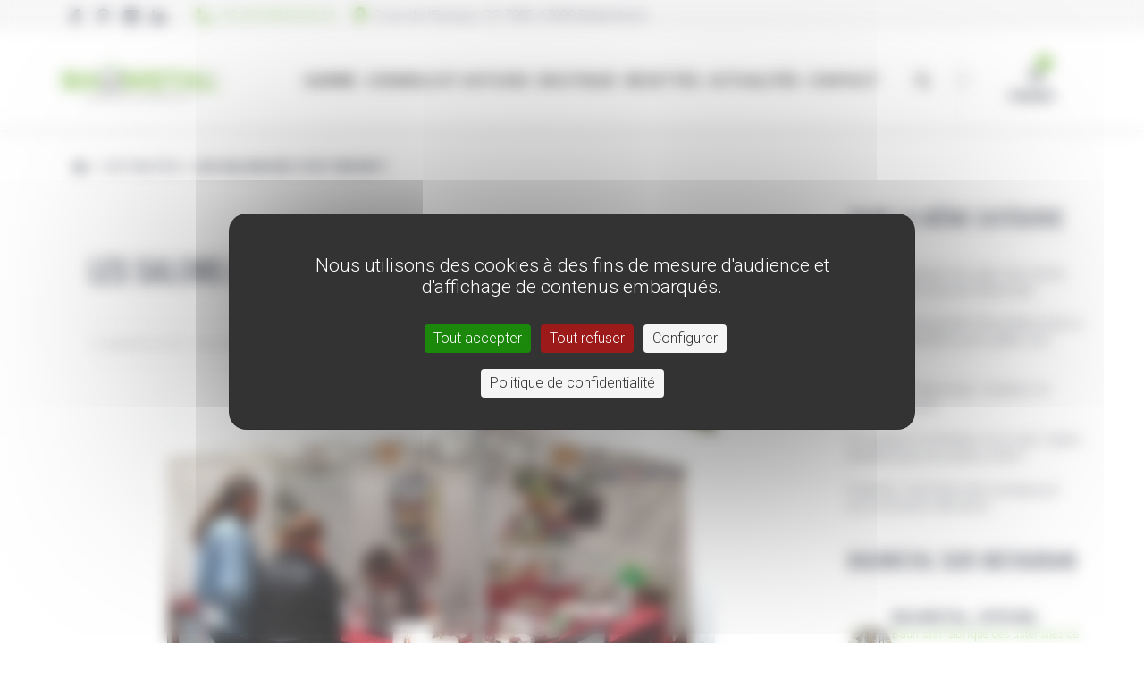

--- FILE ---
content_type: text/html; charset=UTF-8
request_url: https://www.baumstal.com/les-salons-bio-cest-reparti/
body_size: 19573
content:
<!DOCTYPE html><html lang="fr-FR"><head><meta charset="utf-8"><meta http-equiv="X-UA-Compatible" content="IE=edge"><meta name="viewport" content="width=device-width, initial-scale=1"><link media="all" href="https://www.baumstal.com/wp-content/cache/autoptimize/css/autoptimize_9df60bc2d26cd830918bc7b2038f071f.css" rel="stylesheet"><title>Les salons bio c&#039;est reparti - Baumstal</title><link rel="dns-prefetch" href="//tarteaucitron.io"><link rel="preconnect" href="https://tarteaucitron.io" crossorigin=""><script type="text/javascript" src="https://tarteaucitron.io/load.js?domain=www.baumstal.com&uuid=9e7c9ee4f93b85502b69c14207bc4e18fe0ac495"></script><meta name="description" content="Une présence à Namur en Belgique la semaine passée, et ce week-end nous sommes au salon BiObernai."><meta name="robots" content="index, follow, max-snippet:-1, max-image-preview:large, max-video-preview:-1"><link rel="canonical" href="https://www.baumstal.com/les-salons-bio-cest-reparti/"><meta property="og:url" content="https://www.baumstal.com/les-salons-bio-cest-reparti/"><meta property="og:site_name" content="Baumstal"><meta property="og:locale" content="fr_FR"><meta property="og:type" content="article"><meta property="article:author" content=""><meta property="article:publisher" content=""><meta property="article:section" content="Actualité"><meta property="og:title" content="Les salons bio c&#039;est reparti - Baumstal"><meta property="og:description" content="Une présence à Namur en Belgique la semaine passée, et ce week-end nous sommes au salon BiObernai."><meta property="og:image" content="https://www.baumstal.com/wp-content/uploads/2020/10/salon-biobernai-2014.jpg"><meta property="og:image:secure_url" content="https://www.baumstal.com/wp-content/uploads/2020/10/salon-biobernai-2014.jpg"><meta property="og:image:width" content="613"><meta property="og:image:height" content="404"><meta property="fb:pages" content=""><meta property="fb:admins" content=""><meta property="fb:app_id" content=""><meta name="twitter:card" content="summary"><meta name="twitter:site" content=""><meta name="twitter:creator" content=""><meta name="twitter:title" content="Les salons bio c&#039;est reparti - Baumstal"><meta name="twitter:description" content="Une présence à Namur en Belgique la semaine passée, et ce week-end nous sommes au salon BiObernai."><meta name="twitter:image" content="https://www.baumstal.com/wp-content/uploads/2020/10/salon-biobernai-2014.jpg"><link rel='dns-prefetch' href='//cdnjs.cloudflare.com' /><link rel='dns-prefetch' href='//fonts.googleapis.com' /><link rel='dns-prefetch' href='//hcaptcha.com' /><link rel="alternate" title="oEmbed (JSON)" type="application/json+oembed" href="https://www.baumstal.com/wp-json/oembed/1.0/embed?url=https%3A%2F%2Fwww.baumstal.com%2Fles-salons-bio-cest-reparti%2F" /><link rel="alternate" title="oEmbed (XML)" type="text/xml+oembed" href="https://www.baumstal.com/wp-json/oembed/1.0/embed?url=https%3A%2F%2Fwww.baumstal.com%2Fles-salons-bio-cest-reparti%2F&#038;format=xml" /><link rel='stylesheet' id='font-awesome-css' href='https://cdnjs.cloudflare.com/ajax/libs/font-awesome/5.15.1/css/all.min.css' type='text/css' media='all' /><link rel='stylesheet' id='gfonts-css' href='https://fonts.googleapis.com/css?family=Oswald:300,400,700|Raleway:300,300i,400,400i,500,500i,600,600i,700,700i,800,800i,900,900i|Roboto:300,300i,400,400i,500,500i,700,700i,900,900i' type='text/css' media='all' /><link rel='stylesheet' id='bsf-Defaults-css' href='https://www.baumstal.com/wp-content/cache/autoptimize/css/autoptimize_single_36ea4805809e6b690c2f5126a0808297.css' type='text/css' media='all' /> <script type="text/javascript" src="https://www.baumstal.com/wp-includes/js/jquery/jquery.min.js" id="jquery-core-js"></script> <script type="text/javascript" src="https://www.baumstal.com/wp-includes/js/jquery/jquery-migrate.min.js" id="jquery-migrate-js"></script> <script type="text/javascript" src="https://www.baumstal.com/wp-content/plugins/awesome-support/assets/admin/js/vendor/jquery.magnific-popup.min.js" id="wpas-magnific-js"></script> <script type="text/javascript" src="https://www.baumstal.com/wp-content/cache/autoptimize/js/autoptimize_single_a637872baf29cc719d39ebfaecf077ae.js" id="wpas-admin-popup-js"></script> <script type="text/javascript" id="uap-public-functions-js-extra">var ajax_url = "https://www.baumstal.com/wp-admin/admin-ajax.php";
//# sourceURL=uap-public-functions-js-extra</script> <script type="text/javascript" src="https://www.baumstal.com/wp-content/plugins/indeed-affiliate-pro/assets/js/public-functions.min.js" id="uap-public-functions-js"></script> <script type="text/javascript" src="//www.baumstal.com/wp-content/plugins/revslider/sr6/assets/js/rbtools.min.js" async id="tp-tools-js"></script> <script type="text/javascript" src="//www.baumstal.com/wp-content/plugins/revslider/sr6/assets/js/rs6.min.js" async id="revmin-js"></script> <script type="text/javascript" src="https://www.baumstal.com/wp-content/plugins/woocommerce/assets/js/jquery-blockui/jquery.blockUI.min.js" id="wc-jquery-blockui-js" data-wp-strategy="defer"></script> <script type="text/javascript" id="wc-add-to-cart-js-extra">var wc_add_to_cart_params = {"ajax_url":"/wp-admin/admin-ajax.php","wc_ajax_url":"/?wc-ajax=%%endpoint%%","i18n_view_cart":"Voir le panier","cart_url":"https://www.baumstal.com/panier/","is_cart":"","cart_redirect_after_add":"no"};
//# sourceURL=wc-add-to-cart-js-extra</script> <script type="text/javascript" src="https://www.baumstal.com/wp-content/plugins/woocommerce/assets/js/frontend/add-to-cart.min.js" id="wc-add-to-cart-js" data-wp-strategy="defer"></script> <script type="text/javascript" src="https://www.baumstal.com/wp-content/plugins/woocommerce/assets/js/js-cookie/js.cookie.min.js" id="wc-js-cookie-js" defer="defer" data-wp-strategy="defer"></script> <script type="text/javascript" id="woocommerce-js-extra">var woocommerce_params = {"ajax_url":"/wp-admin/admin-ajax.php","wc_ajax_url":"/?wc-ajax=%%endpoint%%","i18n_password_show":"Afficher le mot de passe","i18n_password_hide":"Masquer le mot de passe"};
//# sourceURL=woocommerce-js-extra</script> <script type="text/javascript" src="https://www.baumstal.com/wp-content/plugins/woocommerce/assets/js/frontend/woocommerce.min.js" id="woocommerce-js" defer="defer" data-wp-strategy="defer"></script> <script type="text/javascript" src="https://www.baumstal.com/wp-content/cache/autoptimize/js/autoptimize_single_4ad474e3e3475e508182e1073c80c80a.js" id="vc_woocommerce-add-to-cart-js-js"></script> <script></script><link rel="https://api.w.org/" href="https://www.baumstal.com/wp-json/" /><link rel="alternate" title="JSON" type="application/json" href="https://www.baumstal.com/wp-json/wp/v2/posts/66215" /><meta name='uap-token' content='39d3487182'> <noscript><style>.woocommerce-product-gallery{ opacity: 1 !important; }</style></noscript><meta name="generator" content="Powered by WPBakery Page Builder - drag and drop page builder for WordPress."/><meta name="generator" content="Powered by Slider Revolution 6.7.40 - responsive, Mobile-Friendly Slider Plugin for WordPress with comfortable drag and drop interface." /><link rel="icon" href="https://www.baumstal.com/wp-content/uploads/2020/11/favicon-baumstal.jpg" sizes="32x32" /><link rel="icon" href="https://www.baumstal.com/wp-content/uploads/2020/11/favicon-baumstal.jpg" sizes="192x192" /><link rel="apple-touch-icon" href="https://www.baumstal.com/wp-content/uploads/2020/11/favicon-baumstal.jpg" /><meta name="msapplication-TileImage" content="https://www.baumstal.com/wp-content/uploads/2020/11/favicon-baumstal.jpg" /> <script>function setREVStartSize(e){
			//window.requestAnimationFrame(function() {
				window.RSIW = window.RSIW===undefined ? window.innerWidth : window.RSIW;
				window.RSIH = window.RSIH===undefined ? window.innerHeight : window.RSIH;
				try {
					var pw = document.getElementById(e.c).parentNode.offsetWidth,
						newh;
					pw = pw===0 || isNaN(pw) || (e.l=="fullwidth" || e.layout=="fullwidth") ? window.RSIW : pw;
					e.tabw = e.tabw===undefined ? 0 : parseInt(e.tabw);
					e.thumbw = e.thumbw===undefined ? 0 : parseInt(e.thumbw);
					e.tabh = e.tabh===undefined ? 0 : parseInt(e.tabh);
					e.thumbh = e.thumbh===undefined ? 0 : parseInt(e.thumbh);
					e.tabhide = e.tabhide===undefined ? 0 : parseInt(e.tabhide);
					e.thumbhide = e.thumbhide===undefined ? 0 : parseInt(e.thumbhide);
					e.mh = e.mh===undefined || e.mh=="" || e.mh==="auto" ? 0 : parseInt(e.mh,0);
					if(e.layout==="fullscreen" || e.l==="fullscreen")
						newh = Math.max(e.mh,window.RSIH);
					else{
						e.gw = Array.isArray(e.gw) ? e.gw : [e.gw];
						for (var i in e.rl) if (e.gw[i]===undefined || e.gw[i]===0) e.gw[i] = e.gw[i-1];
						e.gh = e.el===undefined || e.el==="" || (Array.isArray(e.el) && e.el.length==0)? e.gh : e.el;
						e.gh = Array.isArray(e.gh) ? e.gh : [e.gh];
						for (var i in e.rl) if (e.gh[i]===undefined || e.gh[i]===0) e.gh[i] = e.gh[i-1];
											
						var nl = new Array(e.rl.length),
							ix = 0,
							sl;
						e.tabw = e.tabhide>=pw ? 0 : e.tabw;
						e.thumbw = e.thumbhide>=pw ? 0 : e.thumbw;
						e.tabh = e.tabhide>=pw ? 0 : e.tabh;
						e.thumbh = e.thumbhide>=pw ? 0 : e.thumbh;
						for (var i in e.rl) nl[i] = e.rl[i]<window.RSIW ? 0 : e.rl[i];
						sl = nl[0];
						for (var i in nl) if (sl>nl[i] && nl[i]>0) { sl = nl[i]; ix=i;}
						var m = pw>(e.gw[ix]+e.tabw+e.thumbw) ? 1 : (pw-(e.tabw+e.thumbw)) / (e.gw[ix]);
						newh =  (e.gh[ix] * m) + (e.tabh + e.thumbh);
					}
					var el = document.getElementById(e.c);
					if (el!==null && el) el.style.height = newh+"px";
					el = document.getElementById(e.c+"_wrapper");
					if (el!==null && el) {
						el.style.height = newh+"px";
						el.style.display = "block";
					}
				} catch(e){
					console.log("Failure at Presize of Slider:" + e)
				}
			//});
		  };</script> <noscript><style>.wpb_animate_when_almost_visible { opacity: 1; }</style></noscript></head><body class="boxed bg-white"><div class="fixed-btns"> <a href="#" class="top-fixed-btn back-to-top"><i class="icon icon-arrow-up"></i></a></div><div id="wrapper"><div class="page-wrapper"><header class="page-header fullboxed variant-9 sticky always"><div class="header-top-row"><div class="container"><div class="header-top-left"><div class="header-custom-text"><ul class="social-list-simple small"><li><a href="https://www.facebook.com/baumstal" class="icon icon-facebook-logo facebook"></a></li><li><a href="https://www.pinterest.fr/baumstal/" class="icon icon-pinterest pinterest"></a></li><li><a href="https://www.instagram.com/baumstal_officiel/" class="icon icon-instagram instagram"></a></li><li><a href="https://www.linkedin.com/company/baumstal" class="icon icon-linkedin linkedin"></a></li></ul></div><div class="header-custom-text"> <span><i class="icon icon-phone"></i><a id="clicnumheader" href="tel:+33388858264">+33 (0)3 88 85 82 64</a></span> <span class="hidden-xs"><i class="icon icon-location"></i> 3 rue de l'Europe, CS 7005, 67600 Baldenheim</span></div></div></div></div><div class="navbar"><div class="container"><div class="menu-toggle"><a href="#" class="mobilemenu-toggle"><i class="icon icon-menu"></i></a></div><div class="header-right-links"><div class="collapsed-links-wrapper"><div class="collapsed-links"><div class="header-links"><div class="header-link dropdown-link header-account"> <a href="#"><i class="icon icon-user"></i><span class="link-text">Connexion</span></a><div class="dropdown-container right"><div class="title">Mon compte</div><div class="top-text">Si vous êtes déjà client, merci de vous identifier.</div><form action="https://www.baumstal.com/wp-login.php?itsec-hb-token=connecter" method="post"> <input type="text" id="user_login" name="log" class="form-control" placeholder="E-mail*"> <input type="password" id="user_pass" name="pwd" class="form-control" placeholder="Mot de passe*"> <button type="submit" class="btn" name="wp-submit">Connexion</button></form></div></div></div><div class="header-link dropdown-link header-cart variant-1"> <a href="#"> <i class="icon icon-cart"></i> <span class="badge">0</span><span class="link-text">Panier</span></a><div class="dropdown-container right"><div class="block block-minicart"><div class="minicart-content-wrapper"> <a class="btn-minicart-close" title="Close">&#10060;</a><div class="block-content"><div class="minicart-items-wrapper overflowed"><ol class="minicart-items"></ol></div><div class="subtotal"> <span class="label"> <span>Total produits</span> </span><div class="amount price-container"> <span class="price-wrapper"><span class="price"><span class="woocommerce-Price-amount amount"><bdi>0,00<span class="woocommerce-Price-currencySymbol">&euro;</span></bdi></span></span></span></div></div><div class="actions"><div class="secondary"> <a href="https://www.baumstal.com/panier/" class="btn btn-alt"> <i class="icon icon-cart"></i><span>Voir le panier</span> </a></div><div class="primary"> <a class="btn" href="https://www.baumstal.com/commander/"> <i class="icon icon-external-link"></i><span>Commander</span> </a></div></div></div></div></div></div></div></div></div><div class="header-link header-search header-search"><div class="exp-search"><form role="search" method="get" class="woocommerce-product-search" action="https://www.baumstal.com/"> <label class="screen-reader-text" for="woocommerce-product-search-field-0">Recherche pour :</label> <input type="search" id="woocommerce-product-search-field-0" class="exp-search-input" value="" name="s" /> <input type="submit" class="exp-search-submit" value="Recherche" /> <span class="exp-icon-search"><i class="icon icon-magnify"></i></span> <span class="exp-search-close"><i class="icon icon-close"></i></span> <input type="hidden" name="post_type" value="product" /></form></div></div></div><div class="header-logo"> <a href="https://www.baumstal.com"><noscript><img src="https://www.baumstal.com/wp-content/uploads/2020/09/logo-baumstal.png" alt="" title="" /></noscript><img class="lazyload" src='data:image/svg+xml,%3Csvg%20xmlns=%22http://www.w3.org/2000/svg%22%20viewBox=%220%200%20210%20140%22%3E%3C/svg%3E' data-src="https://www.baumstal.com/wp-content/uploads/2020/09/logo-baumstal.png" alt="" title="" /></a></div><div class="mobilemenu dblclick"><div class="mobilemenu-header"><div class="title">MENU</div> <a href="#" class="mobilemenu-toggle"></a></div><div class="mobilemenu-content"><ul id="menu-menu-principal" class="nav"><li id="menu-item-65927" class="menu-item menu-item-type-post_type menu-item-object-page menu-item-has-children menu-item-65927"><a href="https://www.baumstal.com/gamme/">Gamme</a><ul class="sub-menu"><li id="menu-item-66091" class="menu-item menu-item-type-post_type menu-item-object-page menu-item-66091"><a href="https://www.baumstal.com/conseils-et-astuces/materiaux-des-ustensiles-de-cuisson/">Matériaux des ustensiles de cuisson</a></li></ul></li><li id="menu-item-65" class="menu-item menu-item-type-post_type menu-item-object-page menu-item-has-children menu-item-65"><a href="https://www.baumstal.com/conseils-et-astuces/">Conseils et astuces</a><ul class="sub-menu"><li id="menu-item-70" class="menu-item menu-item-type-post_type menu-item-object-page menu-item-70"><a href="https://www.baumstal.com/conseils-et-astuces/les-differents-modes-de-cuisson/">Les différents modes de cuisson</a></li><li id="menu-item-69" class="menu-item menu-item-type-post_type menu-item-object-page menu-item-69"><a href="https://www.baumstal.com/conseils-et-astuces/la-cristallisation-sensible/">La cristallisation sensible</a></li><li id="menu-item-67" class="menu-item menu-item-type-post_type menu-item-object-page menu-item-67"><a href="https://www.baumstal.com/conseils-et-astuces/entretien/">Entretien</a></li><li id="menu-item-66" class="menu-item menu-item-type-post_type menu-item-object-page menu-item-66"><a href="https://www.baumstal.com/conseils-et-astuces/cuisson-a-induction/">Cuisson à induction</a></li><li id="menu-item-68" class="menu-item menu-item-type-post_type menu-item-object-page menu-item-68"><a href="https://www.baumstal.com/conseils-et-astuces/foire-aux-questions/">Foire aux questions</a></li></ul></li><li id="menu-item-64" class="menu-item menu-item-type-post_type menu-item-object-page menu-item-has-children menu-item-64"><a href="https://www.baumstal.com/boutique/">Boutique</a><ul class="sub-menu"><li id="menu-item-76" class="menu-item menu-item-type-taxonomy menu-item-object-product_cat menu-item-76"><a href="https://www.baumstal.com/categorie-produit/materiel-de-cuisson/">Matériel de cuisson</a></li><li id="menu-item-77" class="menu-item menu-item-type-taxonomy menu-item-object-product_cat menu-item-77"><a href="https://www.baumstal.com/categorie-produit/sets-de-cuisson/">Sets de cuisson</a></li><li id="menu-item-74" class="menu-item menu-item-type-taxonomy menu-item-object-product_cat menu-item-74"><a href="https://www.baumstal.com/categorie-produit/accessoires-de-cuisine/">Accessoires de cuisine</a></li><li id="menu-item-75" class="menu-item menu-item-type-taxonomy menu-item-object-product_cat menu-item-75"><a href="https://www.baumstal.com/categorie-produit/livres/">Livres</a></li><li id="menu-item-165865" class="menu-item menu-item-type-post_type menu-item-object-page menu-item-165865"><a href="https://www.baumstal.com/promotions-et-offres-speciales/">Promotions et offres spéciales</a></li></ul></li><li id="menu-item-71" class="menu-item menu-item-type-post_type menu-item-object-page menu-item-has-children menu-item-71"><a href="https://www.baumstal.com/recettes/">Recettes</a><ul class="sub-menu"><li id="menu-item-173" class="menu-item menu-item-type-taxonomy menu-item-object-type menu-item-173"><a href="https://www.baumstal.com/type/ensemble-de-cuisson/">Ensemble de cuisson</a></li><li id="menu-item-174" class="menu-item menu-item-type-taxonomy menu-item-object-type menu-item-174"><a href="https://www.baumstal.com/type/casserole/">Casserole</a></li><li id="menu-item-175" class="menu-item menu-item-type-taxonomy menu-item-object-type menu-item-175"><a href="https://www.baumstal.com/type/marmite-faitout/">Marmite / Cocotte</a></li><li id="menu-item-176" class="menu-item menu-item-type-taxonomy menu-item-object-type menu-item-176"><a href="https://www.baumstal.com/type/la-poele/">Poêle</a></li><li id="menu-item-177" class="menu-item menu-item-type-taxonomy menu-item-object-type menu-item-177"><a href="https://www.baumstal.com/type/sauteuse/">Sauteuse</a></li><li id="menu-item-178" class="menu-item menu-item-type-taxonomy menu-item-object-type menu-item-178"><a href="https://www.baumstal.com/type/cuiseur-a-riz-legumineuses/">Cuiseur à riz &#8211; légumineuses</a></li><li id="menu-item-176940" class="menu-item menu-item-type-taxonomy menu-item-object-type menu-item-176940"><a href="https://www.baumstal.com/type/plat-a-four-moule-a-gateau/">Plat à four / moule à gâteau</a></li><li id="menu-item-179" class="menu-item menu-item-type-taxonomy menu-item-object-type menu-item-179"><a href="https://www.baumstal.com/type/wok/">Wok</a></li></ul></li><li id="menu-item-72" class="menu-item menu-item-type-post_type menu-item-object-page menu-item-72"><a href="https://www.baumstal.com/actualites/">Actualités</a></li><li id="menu-item-79" class="menu-item menu-item-type-custom menu-item-object-custom menu-item-has-children menu-item-79"><a href="#">Contact</a><ul class="sub-menu"><li id="menu-item-181914" class="menu-item menu-item-type-post_type menu-item-object-page menu-item-181914"><a href="https://www.baumstal.com/salons/">Salons et foires</a></li><li id="menu-item-82" class="menu-item menu-item-type-post_type menu-item-object-page menu-item-82"><a href="https://www.baumstal.com/contact/revendeurs/">Revendeurs</a></li><li id="menu-item-80" class="menu-item menu-item-type-post_type menu-item-object-page menu-item-80"><a href="https://www.baumstal.com/contact/documentation/">Documentation</a></li><li id="menu-item-81" class="menu-item menu-item-type-post_type menu-item-object-page menu-item-81"><a href="https://www.baumstal.com/contact/sav/">SAV</a></li></ul></li></ul></div></div><div class="megamenu fadein blackout"><ul id="menu-menu-principal-1" class="nav"><li class="menu-item menu-item-type-post_type menu-item-object-page menu-item-has-children menu-item-65927"><a href="https://www.baumstal.com/gamme/">Gamme</a><ul class="sub-menu"><li class="menu-item menu-item-type-post_type menu-item-object-page menu-item-66091"><a href="https://www.baumstal.com/conseils-et-astuces/materiaux-des-ustensiles-de-cuisson/">Matériaux des ustensiles de cuisson</a></li></ul></li><li class="menu-item menu-item-type-post_type menu-item-object-page menu-item-has-children menu-item-65"><a href="https://www.baumstal.com/conseils-et-astuces/">Conseils et astuces</a><ul class="sub-menu"><li class="menu-item menu-item-type-post_type menu-item-object-page menu-item-70"><a href="https://www.baumstal.com/conseils-et-astuces/les-differents-modes-de-cuisson/">Les différents modes de cuisson</a></li><li class="menu-item menu-item-type-post_type menu-item-object-page menu-item-69"><a href="https://www.baumstal.com/conseils-et-astuces/la-cristallisation-sensible/">La cristallisation sensible</a></li><li class="menu-item menu-item-type-post_type menu-item-object-page menu-item-67"><a href="https://www.baumstal.com/conseils-et-astuces/entretien/">Entretien</a></li><li class="menu-item menu-item-type-post_type menu-item-object-page menu-item-66"><a href="https://www.baumstal.com/conseils-et-astuces/cuisson-a-induction/">Cuisson à induction</a></li><li class="menu-item menu-item-type-post_type menu-item-object-page menu-item-68"><a href="https://www.baumstal.com/conseils-et-astuces/foire-aux-questions/">Foire aux questions</a></li></ul></li><li class="menu-item menu-item-type-post_type menu-item-object-page menu-item-has-children menu-item-64"><a href="https://www.baumstal.com/boutique/">Boutique</a><ul class="sub-menu"><li class="menu-item menu-item-type-taxonomy menu-item-object-product_cat menu-item-76"><a href="https://www.baumstal.com/categorie-produit/materiel-de-cuisson/">Matériel de cuisson</a></li><li class="menu-item menu-item-type-taxonomy menu-item-object-product_cat menu-item-77"><a href="https://www.baumstal.com/categorie-produit/sets-de-cuisson/">Sets de cuisson</a></li><li class="menu-item menu-item-type-taxonomy menu-item-object-product_cat menu-item-74"><a href="https://www.baumstal.com/categorie-produit/accessoires-de-cuisine/">Accessoires de cuisine</a></li><li class="menu-item menu-item-type-taxonomy menu-item-object-product_cat menu-item-75"><a href="https://www.baumstal.com/categorie-produit/livres/">Livres</a></li><li class="menu-item menu-item-type-post_type menu-item-object-page menu-item-165865"><a href="https://www.baumstal.com/promotions-et-offres-speciales/">Promotions et offres spéciales</a></li></ul></li><li class="menu-item menu-item-type-post_type menu-item-object-page menu-item-has-children menu-item-71"><a href="https://www.baumstal.com/recettes/">Recettes</a><ul class="sub-menu"><li class="menu-item menu-item-type-taxonomy menu-item-object-type menu-item-173"><a href="https://www.baumstal.com/type/ensemble-de-cuisson/">Ensemble de cuisson</a></li><li class="menu-item menu-item-type-taxonomy menu-item-object-type menu-item-174"><a href="https://www.baumstal.com/type/casserole/">Casserole</a></li><li class="menu-item menu-item-type-taxonomy menu-item-object-type menu-item-175"><a href="https://www.baumstal.com/type/marmite-faitout/">Marmite / Cocotte</a></li><li class="menu-item menu-item-type-taxonomy menu-item-object-type menu-item-176"><a href="https://www.baumstal.com/type/la-poele/">Poêle</a></li><li class="menu-item menu-item-type-taxonomy menu-item-object-type menu-item-177"><a href="https://www.baumstal.com/type/sauteuse/">Sauteuse</a></li><li class="menu-item menu-item-type-taxonomy menu-item-object-type menu-item-178"><a href="https://www.baumstal.com/type/cuiseur-a-riz-legumineuses/">Cuiseur à riz &#8211; légumineuses</a></li><li class="menu-item menu-item-type-taxonomy menu-item-object-type menu-item-176940"><a href="https://www.baumstal.com/type/plat-a-four-moule-a-gateau/">Plat à four / moule à gâteau</a></li><li class="menu-item menu-item-type-taxonomy menu-item-object-type menu-item-179"><a href="https://www.baumstal.com/type/wok/">Wok</a></li></ul></li><li class="menu-item menu-item-type-post_type menu-item-object-page menu-item-72"><a href="https://www.baumstal.com/actualites/">Actualités</a></li><li class="menu-item menu-item-type-custom menu-item-object-custom menu-item-has-children menu-item-79"><a href="#">Contact</a><ul class="sub-menu"><li class="menu-item menu-item-type-post_type menu-item-object-page menu-item-181914"><a href="https://www.baumstal.com/salons/">Salons et foires</a></li><li class="menu-item menu-item-type-post_type menu-item-object-page menu-item-82"><a href="https://www.baumstal.com/contact/revendeurs/">Revendeurs</a></li><li class="menu-item menu-item-type-post_type menu-item-object-page menu-item-80"><a href="https://www.baumstal.com/contact/documentation/">Documentation</a></li><li class="menu-item menu-item-type-post_type menu-item-object-page menu-item-81"><a href="https://www.baumstal.com/contact/sav/">SAV</a></li></ul></li></ul></div></div></div></header><main class="page-main"><div class="block"><div class="container"><ul class="breadcrumbs"><li><a href="https://www.baumstal.com"><i class="icon icon-home"></i></a></li><li>/ <a href="https://www.baumstal.com/actualites/">Actualités</a></li><li>/<span>Les salons bio c&rsquo;est reparti</span></li></ul></div></div><div class="container singlepost"><div class="row"><div class="col-md-9"><div class="blog-post"><div class="blog-photo"></div><div class="blog-content"><h1 class="blog-title">Les salons bio c&rsquo;est reparti</h1><div class="blog-meta"><div class="pull-left"> <span>12 septembre 2014 - Dernière modification : 7 novembre 2020</span> <span class="last"><a href="https://www.baumstal.com/category/actualite/" rel="category tag">Actualité</a></span></div><div class="pull-right"><div class="share-button toRight"> <span class="toggle">Partager</span><ul class="social-list"><li><a href="https://www.facebook.com/sharer.php?u=https://www.baumstal.com/les-salons-bio-cest-reparti/" class="icon icon-facebook-logo facebook"></a></li><li><a href="https://twitter.com/intent/tweet?url=https://www.baumstal.com/les-salons-bio-cest-reparti/" class="icon icon-twitter-logo twitter"></a></li><li><a href="https://pinterest.com/pin/create/%20button?url=https://www.baumstal.com/wp-content/uploads/2020/10/salon-biobernai-2014.jpg" class="icon icon-pinterest pinterest"></a></li></ul></div></div></div><div class="blog-text"><div class="wpb-content-wrapper"><div class="vc_row wpb_row vc_row-fluid"><div class="wpb_column vc_column_container vc_col-sm-12"><div class="vc_column-inner"><div class="wpb_wrapper"><div  class="wpb_single_image wpb_content_element vc_align_center wpb_content_element"><figure class="wpb_wrapper vc_figure"><div class="vc_single_image-wrapper   vc_box_border_grey"><img fetchpriority="high" decoding="async" width="613" height="404" src="https://www.baumstal.com/wp-content/uploads/2020/10/salon-biobernai-2014.jpg" class="vc_single_image-img attachment-full" alt="" title="salon-biobernai-2014" srcset="https://www.baumstal.com/wp-content/uploads/2020/10/salon-biobernai-2014.jpg 613w, https://www.baumstal.com/wp-content/uploads/2020/10/salon-biobernai-2014-600x395.jpg 600w, https://www.baumstal.com/wp-content/uploads/2020/10/salon-biobernai-2014-300x198.jpg 300w" sizes="(max-width: 613px) 100vw, 613px" /></div></figure></div><div class="wpb_text_column wpb_content_element" ><div class="wpb_wrapper"><p>Après une brève pause estivale, les salons et foires bio ont repris.</p><p>Une présence à Namur en Belgique la semaine passée, et ce week-end nous sommes à quelques kilomètre des chez nous au salon BiObernai.</p><p>Les salons vont maintenant s&rsquo;enchainer assez rapidement dans de nombreuses régions françaises. Vous pouvez consulter régulièrement <a title="Liste des salons bio" href="https://www.baumstal.com/salons/">la liste des salons bio</a>.</p></div></div></div></div></div></div></div></div></div></div></div><div class="col-md-3"><div class="sideblock"><h2>Dans la même catégorie</h2><ul class="simple-list"><li><a href="https://www.baumstal.com/la-vapeur-douce-toutes-les-cuissons-douces-baumstal/">La vapeur douce au cœur de toutes les cuissons douces Baumstal</a></li><li><a href="https://www.baumstal.com/le-test-de-la-goutte-deau-baumstal-la-juste-temperature-pour-griller-une-viande/">Le Test de la goutte d&rsquo;eau Baumstal, la juste température pour griller une viande.</a></li><li><a href="https://www.baumstal.com/la-cocotte-baumstal-inox/">La cocotte Baumstal : tradition et cuisson douce</a></li><li><a href="https://www.baumstal.com/le-cuiseur-a-cereales-et-le-wok-2-allies-parfaits-pour-la-cuisine-dete/">Le cuiseur à céréales et le wok 2 alliés parfaits pour la cuisine d&rsquo;été !</a></li><li><a href="https://www.baumstal.com/cuisiner-cest-bien-plus-quappuyer-sur-un-bouton-demarrer/">Cuisiner, c&rsquo;est bien plus qu&rsquo;appuyer sur un bouton démarrer</a></li></ul></div><div class="sideblock"><h2>Baumstal sur Instagram</h2><div class="instafeed"><div id="sb_instagram"  class="sbi sbi_mob_col_1 sbi_tab_col_2 sbi_col_3" style="padding-bottom: 10px; width: 100%;"	 data-feedid="sbi_17841404493368241#12"  data-res="auto" data-cols="3" data-colsmobile="1" data-colstablet="2" data-num="12" data-nummobile="" data-item-padding="5"	 data-shortcode-atts="{&quot;num&quot;:&quot;12&quot;,&quot;cols&quot;:&quot;3&quot;}"  data-postid="66215" data-locatornonce="965423b615" data-imageaspectratio="1:1" data-sbi-flags="favorLocal"><div class="sb_instagram_header "   > <a class="sbi_header_link" target="_blank"
 rel="nofollow noopener" href="https://www.instagram.com/baumstal_officiel/" title="@baumstal_officiel"><div class="sbi_header_text"><div class="sbi_header_img"  data-avatar-url="https://scontent-fra3-1.cdninstagram.com/v/t51.2885-19/16123402_187249081754648_4964822378442915840_a.jpg?stp=dst-jpg_s206x206_tt6&amp;_nc_cat=103&amp;ccb=7-5&amp;_nc_sid=bf7eb4&amp;efg=eyJ2ZW5jb2RlX3RhZyI6InByb2ZpbGVfcGljLnd3dy4zMDAuQzMifQ%3D%3D&amp;_nc_ohc=bstuYYzvNDAQ7kNvwFhNzAx&amp;_nc_oc=AdnqJjDghckVen1eBb_9JKlz54AdhijMpMIHZphqEm_pZDw4wEzvLxVWtnYh6tAxEPs&amp;_nc_zt=24&amp;_nc_ht=scontent-fra3-1.cdninstagram.com&amp;edm=AP4hL3IEAAAA&amp;_nc_tpa=Q5bMBQHHk3qNLUSKOmM64aI8wLlQVKLCJtRgLHy6M_BMDS9STymTR5HnfL9Z2f1cMix6BWnD6VfpGQSTNg&amp;oh=00_AfpWSWAqwciTUleZ-WilrMItdD6M2rCtg2G-uGTLJnI-Xg&amp;oe=695BA3A8"><div class="sbi_header_img_hover"  ><svg class="sbi_new_logo fa-instagram fa-w-14" aria-hidden="true" data-fa-processed="" aria-label="Instagram" data-prefix="fab" data-icon="instagram" role="img" viewBox="0 0 448 512"> <path fill="currentColor" d="M224.1 141c-63.6 0-114.9 51.3-114.9 114.9s51.3 114.9 114.9 114.9S339 319.5 339 255.9 287.7 141 224.1 141zm0 189.6c-41.1 0-74.7-33.5-74.7-74.7s33.5-74.7 74.7-74.7 74.7 33.5 74.7 74.7-33.6 74.7-74.7 74.7zm146.4-194.3c0 14.9-12 26.8-26.8 26.8-14.9 0-26.8-12-26.8-26.8s12-26.8 26.8-26.8 26.8 12 26.8 26.8zm76.1 27.2c-1.7-35.9-9.9-67.7-36.2-93.9-26.2-26.2-58-34.4-93.9-36.2-37-2.1-147.9-2.1-184.9 0-35.8 1.7-67.6 9.9-93.9 36.1s-34.4 58-36.2 93.9c-2.1 37-2.1 147.9 0 184.9 1.7 35.9 9.9 67.7 36.2 93.9s58 34.4 93.9 36.2c37 2.1 147.9 2.1 184.9 0 35.9-1.7 67.7-9.9 93.9-36.2 26.2-26.2 34.4-58 36.2-93.9 2.1-37 2.1-147.8 0-184.8zM398.8 388c-7.8 19.6-22.9 34.7-42.6 42.6-29.5 11.7-99.5 9-132.1 9s-102.7 2.6-132.1-9c-19.6-7.8-34.7-22.9-42.6-42.6-11.7-29.5-9-99.5-9-132.1s-2.6-102.7 9-132.1c7.8-19.6 22.9-34.7 42.6-42.6 29.5-11.7 99.5-9 132.1-9s102.7-2.6 132.1 9c19.6 7.8 34.7 22.9 42.6 42.6 11.7 29.5 9 99.5 9 132.1s2.7 102.7-9 132.1z"></path> </svg></div> <noscript><img  src="https://www.baumstal.com/wp-content/uploads/sb-instagram-feed-images/baumstal_officiel.webp" alt="" width="50" height="50"></noscript><img class="lazyload"  src='data:image/svg+xml,%3Csvg%20xmlns=%22http://www.w3.org/2000/svg%22%20viewBox=%220%200%2050%2050%22%3E%3C/svg%3E' data-src="https://www.baumstal.com/wp-content/uploads/sb-instagram-feed-images/baumstal_officiel.webp" alt="" width="50" height="50"></div><div class="sbi_feedtheme_header_text"><h3>baumstal_officiel</h3><p class="sbi_bio">Baumstal fabrique des ustensiles de cuisson en inox 18/10 pour des cuissons respectueuses des qualités gustatives et nutritives des aliments.</p></div></div> </a></div><div id="sbi_images"  style="gap: 10px;"><div class="sbi_item sbi_type_carousel sbi_new sbi_transition"
 id="sbi_17882516073327936" data-date="1766673489"><div class="sbi_photo_wrap"> <a class="sbi_photo" href="https://www.instagram.com/p/DSsKgNvgXie/" target="_blank" rel="noopener nofollow"
 data-full-res="https://scontent-fra5-1.cdninstagram.com/v/t39.30808-6/604984880_1356276709850871_6823101986601811169_n.jpg?stp=dst-jpg_e35_tt6&#038;_nc_cat=100&#038;ccb=7-5&#038;_nc_sid=18de74&#038;efg=eyJlZmdfdGFnIjoiQ0FST1VTRUxfSVRFTS5iZXN0X2ltYWdlX3VybGdlbi5DMyJ9&#038;_nc_ohc=2F0uXNkFxOYQ7kNvwERqvGL&#038;_nc_oc=Adk6XhdOfdI488csOHu2jdhef00iiVxJ42ZEvQ3tK6f8y2fQ0TbsC331oVEMpJ8pC4k&#038;_nc_zt=23&#038;_nc_ht=scontent-fra5-1.cdninstagram.com&#038;edm=ANo9K5cEAAAA&#038;_nc_gid=sIU2BW54q3INOJd6e2SeCw&#038;oh=00_AfrYcxf1BbprrcUyOThwEOGxtcTYun7XIv6aFOOMk_MS4w&#038;oe=695B85AC"
 data-img-src-set="{&quot;d&quot;:&quot;https:\/\/scontent-fra5-1.cdninstagram.com\/v\/t39.30808-6\/604984880_1356276709850871_6823101986601811169_n.jpg?stp=dst-jpg_e35_tt6&amp;_nc_cat=100&amp;ccb=7-5&amp;_nc_sid=18de74&amp;efg=eyJlZmdfdGFnIjoiQ0FST1VTRUxfSVRFTS5iZXN0X2ltYWdlX3VybGdlbi5DMyJ9&amp;_nc_ohc=2F0uXNkFxOYQ7kNvwERqvGL&amp;_nc_oc=Adk6XhdOfdI488csOHu2jdhef00iiVxJ42ZEvQ3tK6f8y2fQ0TbsC331oVEMpJ8pC4k&amp;_nc_zt=23&amp;_nc_ht=scontent-fra5-1.cdninstagram.com&amp;edm=ANo9K5cEAAAA&amp;_nc_gid=sIU2BW54q3INOJd6e2SeCw&amp;oh=00_AfrYcxf1BbprrcUyOThwEOGxtcTYun7XIv6aFOOMk_MS4w&amp;oe=695B85AC&quot;,&quot;150&quot;:&quot;https:\/\/scontent-fra5-1.cdninstagram.com\/v\/t39.30808-6\/604984880_1356276709850871_6823101986601811169_n.jpg?stp=dst-jpg_e35_tt6&amp;_nc_cat=100&amp;ccb=7-5&amp;_nc_sid=18de74&amp;efg=eyJlZmdfdGFnIjoiQ0FST1VTRUxfSVRFTS5iZXN0X2ltYWdlX3VybGdlbi5DMyJ9&amp;_nc_ohc=2F0uXNkFxOYQ7kNvwERqvGL&amp;_nc_oc=Adk6XhdOfdI488csOHu2jdhef00iiVxJ42ZEvQ3tK6f8y2fQ0TbsC331oVEMpJ8pC4k&amp;_nc_zt=23&amp;_nc_ht=scontent-fra5-1.cdninstagram.com&amp;edm=ANo9K5cEAAAA&amp;_nc_gid=sIU2BW54q3INOJd6e2SeCw&amp;oh=00_AfrYcxf1BbprrcUyOThwEOGxtcTYun7XIv6aFOOMk_MS4w&amp;oe=695B85AC&quot;,&quot;320&quot;:&quot;https:\/\/scontent-fra5-1.cdninstagram.com\/v\/t39.30808-6\/604984880_1356276709850871_6823101986601811169_n.jpg?stp=dst-jpg_e35_tt6&amp;_nc_cat=100&amp;ccb=7-5&amp;_nc_sid=18de74&amp;efg=eyJlZmdfdGFnIjoiQ0FST1VTRUxfSVRFTS5iZXN0X2ltYWdlX3VybGdlbi5DMyJ9&amp;_nc_ohc=2F0uXNkFxOYQ7kNvwERqvGL&amp;_nc_oc=Adk6XhdOfdI488csOHu2jdhef00iiVxJ42ZEvQ3tK6f8y2fQ0TbsC331oVEMpJ8pC4k&amp;_nc_zt=23&amp;_nc_ht=scontent-fra5-1.cdninstagram.com&amp;edm=ANo9K5cEAAAA&amp;_nc_gid=sIU2BW54q3INOJd6e2SeCw&amp;oh=00_AfrYcxf1BbprrcUyOThwEOGxtcTYun7XIv6aFOOMk_MS4w&amp;oe=695B85AC&quot;,&quot;640&quot;:&quot;https:\/\/scontent-fra5-1.cdninstagram.com\/v\/t39.30808-6\/604984880_1356276709850871_6823101986601811169_n.jpg?stp=dst-jpg_e35_tt6&amp;_nc_cat=100&amp;ccb=7-5&amp;_nc_sid=18de74&amp;efg=eyJlZmdfdGFnIjoiQ0FST1VTRUxfSVRFTS5iZXN0X2ltYWdlX3VybGdlbi5DMyJ9&amp;_nc_ohc=2F0uXNkFxOYQ7kNvwERqvGL&amp;_nc_oc=Adk6XhdOfdI488csOHu2jdhef00iiVxJ42ZEvQ3tK6f8y2fQ0TbsC331oVEMpJ8pC4k&amp;_nc_zt=23&amp;_nc_ht=scontent-fra5-1.cdninstagram.com&amp;edm=ANo9K5cEAAAA&amp;_nc_gid=sIU2BW54q3INOJd6e2SeCw&amp;oh=00_AfrYcxf1BbprrcUyOThwEOGxtcTYun7XIv6aFOOMk_MS4w&amp;oe=695B85AC&quot;}"> <span class="sbi-screenreader">Toute l&#039;équipe #baumstal vous souhaite de délicieu</span> <svg class="svg-inline--fa fa-clone fa-w-16 sbi_lightbox_carousel_icon" aria-hidden="true" aria-label="Clone" data-fa-proƒcessed="" data-prefix="far" data-icon="clone" role="img" xmlns="http://www.w3.org/2000/svg" viewBox="0 0 512 512"> <path fill="currentColor" d="M464 0H144c-26.51 0-48 21.49-48 48v48H48c-26.51 0-48 21.49-48 48v320c0 26.51 21.49 48 48 48h320c26.51 0 48-21.49 48-48v-48h48c26.51 0 48-21.49 48-48V48c0-26.51-21.49-48-48-48zM362 464H54a6 6 0 0 1-6-6V150a6 6 0 0 1 6-6h42v224c0 26.51 21.49 48 48 48h224v42a6 6 0 0 1-6 6zm96-96H150a6 6 0 0 1-6-6V54a6 6 0 0 1 6-6h308a6 6 0 0 1 6 6v308a6 6 0 0 1-6 6z"></path> </svg> <noscript><img src="https://www.baumstal.com/wp-content/plugins/instagram-feed/img/placeholder.png" alt="Toute l&#039;équipe #baumstal vous souhaite de délicieuses fêtes de fin d&#039;année.😘
#joyeuxnoel #selestat #noel" aria-hidden="true"></noscript><img class="lazyload" src='data:image/svg+xml,%3Csvg%20xmlns=%22http://www.w3.org/2000/svg%22%20viewBox=%220%200%20210%20140%22%3E%3C/svg%3E' data-src="https://www.baumstal.com/wp-content/plugins/instagram-feed/img/placeholder.png" alt="Toute l&#039;équipe #baumstal vous souhaite de délicieuses fêtes de fin d&#039;année.😘
#joyeuxnoel #selestat #noel" aria-hidden="true"> </a></div></div><div class="sbi_item sbi_type_carousel sbi_new sbi_transition"
 id="sbi_18440648752103117" data-date="1766261049"><div class="sbi_photo_wrap"> <a class="sbi_photo" href="https://www.instagram.com/p/DSf31dijjA_/" target="_blank" rel="noopener nofollow"
 data-full-res="https://scontent-fra5-2.cdninstagram.com/v/t39.30808-6/598845054_1353432546801954_5498826654017811766_n.jpg?stp=dst-jpg_e35_tt6&#038;_nc_cat=106&#038;ccb=7-5&#038;_nc_sid=18de74&#038;efg=eyJlZmdfdGFnIjoiQ0FST1VTRUxfSVRFTS5iZXN0X2ltYWdlX3VybGdlbi5DMyJ9&#038;_nc_ohc=A_3FW0PcQ6wQ7kNvwGAxHtq&#038;_nc_oc=AdkA4uhxRPnCudXCwrxtst3Dwtp6NmgDM5WcR1ElIP4YE6WOZKbgBvbhBgg5SAATaaU&#038;_nc_zt=23&#038;_nc_ht=scontent-fra5-2.cdninstagram.com&#038;edm=ANo9K5cEAAAA&#038;_nc_gid=sIU2BW54q3INOJd6e2SeCw&#038;oh=00_AfrMV7wzjE06TrHYFApEsfxwZZPQ5nZ3xqQQzx8Ha6NcUg&#038;oe=695B7E18"
 data-img-src-set="{&quot;d&quot;:&quot;https:\/\/scontent-fra5-2.cdninstagram.com\/v\/t39.30808-6\/598845054_1353432546801954_5498826654017811766_n.jpg?stp=dst-jpg_e35_tt6&amp;_nc_cat=106&amp;ccb=7-5&amp;_nc_sid=18de74&amp;efg=eyJlZmdfdGFnIjoiQ0FST1VTRUxfSVRFTS5iZXN0X2ltYWdlX3VybGdlbi5DMyJ9&amp;_nc_ohc=A_3FW0PcQ6wQ7kNvwGAxHtq&amp;_nc_oc=AdkA4uhxRPnCudXCwrxtst3Dwtp6NmgDM5WcR1ElIP4YE6WOZKbgBvbhBgg5SAATaaU&amp;_nc_zt=23&amp;_nc_ht=scontent-fra5-2.cdninstagram.com&amp;edm=ANo9K5cEAAAA&amp;_nc_gid=sIU2BW54q3INOJd6e2SeCw&amp;oh=00_AfrMV7wzjE06TrHYFApEsfxwZZPQ5nZ3xqQQzx8Ha6NcUg&amp;oe=695B7E18&quot;,&quot;150&quot;:&quot;https:\/\/scontent-fra5-2.cdninstagram.com\/v\/t39.30808-6\/598845054_1353432546801954_5498826654017811766_n.jpg?stp=dst-jpg_e35_tt6&amp;_nc_cat=106&amp;ccb=7-5&amp;_nc_sid=18de74&amp;efg=eyJlZmdfdGFnIjoiQ0FST1VTRUxfSVRFTS5iZXN0X2ltYWdlX3VybGdlbi5DMyJ9&amp;_nc_ohc=A_3FW0PcQ6wQ7kNvwGAxHtq&amp;_nc_oc=AdkA4uhxRPnCudXCwrxtst3Dwtp6NmgDM5WcR1ElIP4YE6WOZKbgBvbhBgg5SAATaaU&amp;_nc_zt=23&amp;_nc_ht=scontent-fra5-2.cdninstagram.com&amp;edm=ANo9K5cEAAAA&amp;_nc_gid=sIU2BW54q3INOJd6e2SeCw&amp;oh=00_AfrMV7wzjE06TrHYFApEsfxwZZPQ5nZ3xqQQzx8Ha6NcUg&amp;oe=695B7E18&quot;,&quot;320&quot;:&quot;https:\/\/scontent-fra5-2.cdninstagram.com\/v\/t39.30808-6\/598845054_1353432546801954_5498826654017811766_n.jpg?stp=dst-jpg_e35_tt6&amp;_nc_cat=106&amp;ccb=7-5&amp;_nc_sid=18de74&amp;efg=eyJlZmdfdGFnIjoiQ0FST1VTRUxfSVRFTS5iZXN0X2ltYWdlX3VybGdlbi5DMyJ9&amp;_nc_ohc=A_3FW0PcQ6wQ7kNvwGAxHtq&amp;_nc_oc=AdkA4uhxRPnCudXCwrxtst3Dwtp6NmgDM5WcR1ElIP4YE6WOZKbgBvbhBgg5SAATaaU&amp;_nc_zt=23&amp;_nc_ht=scontent-fra5-2.cdninstagram.com&amp;edm=ANo9K5cEAAAA&amp;_nc_gid=sIU2BW54q3INOJd6e2SeCw&amp;oh=00_AfrMV7wzjE06TrHYFApEsfxwZZPQ5nZ3xqQQzx8Ha6NcUg&amp;oe=695B7E18&quot;,&quot;640&quot;:&quot;https:\/\/scontent-fra5-2.cdninstagram.com\/v\/t39.30808-6\/598845054_1353432546801954_5498826654017811766_n.jpg?stp=dst-jpg_e35_tt6&amp;_nc_cat=106&amp;ccb=7-5&amp;_nc_sid=18de74&amp;efg=eyJlZmdfdGFnIjoiQ0FST1VTRUxfSVRFTS5iZXN0X2ltYWdlX3VybGdlbi5DMyJ9&amp;_nc_ohc=A_3FW0PcQ6wQ7kNvwGAxHtq&amp;_nc_oc=AdkA4uhxRPnCudXCwrxtst3Dwtp6NmgDM5WcR1ElIP4YE6WOZKbgBvbhBgg5SAATaaU&amp;_nc_zt=23&amp;_nc_ht=scontent-fra5-2.cdninstagram.com&amp;edm=ANo9K5cEAAAA&amp;_nc_gid=sIU2BW54q3INOJd6e2SeCw&amp;oh=00_AfrMV7wzjE06TrHYFApEsfxwZZPQ5nZ3xqQQzx8Ha6NcUg&amp;oe=695B7E18&quot;}"> <span class="sbi-screenreader">Si on adore l’idée du Christmas Pudding pour son c</span> <svg class="svg-inline--fa fa-clone fa-w-16 sbi_lightbox_carousel_icon" aria-hidden="true" aria-label="Clone" data-fa-proƒcessed="" data-prefix="far" data-icon="clone" role="img" xmlns="http://www.w3.org/2000/svg" viewBox="0 0 512 512"> <path fill="currentColor" d="M464 0H144c-26.51 0-48 21.49-48 48v48H48c-26.51 0-48 21.49-48 48v320c0 26.51 21.49 48 48 48h320c26.51 0 48-21.49 48-48v-48h48c26.51 0 48-21.49 48-48V48c0-26.51-21.49-48-48-48zM362 464H54a6 6 0 0 1-6-6V150a6 6 0 0 1 6-6h42v224c0 26.51 21.49 48 48 48h224v42a6 6 0 0 1-6 6zm96-96H150a6 6 0 0 1-6-6V54a6 6 0 0 1 6-6h308a6 6 0 0 1 6 6v308a6 6 0 0 1-6 6z"></path> </svg> <noscript><img src="https://www.baumstal.com/wp-content/plugins/instagram-feed/img/placeholder.png" alt="Si on adore l’idée du Christmas Pudding pour son côté so british aux accents victoriens qui créent tout de suite une atmosphère cosy rêvée, la réalité concrète des étapes de la recette traditionnelle peut laisser un peu songeur….
Rassurez-vous, nous savons très bien comment préparer un délicieux pudding en gardant le Meilleur de ce qu’il évoque sans se compromettre avec des tours de main impossibles !
La recette complète :
www.baumstal.com/recette" aria-hidden="true"></noscript><img class="lazyload" src='data:image/svg+xml,%3Csvg%20xmlns=%22http://www.w3.org/2000/svg%22%20viewBox=%220%200%20210%20140%22%3E%3C/svg%3E' data-src="https://www.baumstal.com/wp-content/plugins/instagram-feed/img/placeholder.png" alt="Si on adore l’idée du Christmas Pudding pour son côté so british aux accents victoriens qui créent tout de suite une atmosphère cosy rêvée, la réalité concrète des étapes de la recette traditionnelle peut laisser un peu songeur….
Rassurez-vous, nous savons très bien comment préparer un délicieux pudding en gardant le Meilleur de ce qu’il évoque sans se compromettre avec des tours de main impossibles !
La recette complète :
www.baumstal.com/recette" aria-hidden="true"> </a></div></div><div class="sbi_item sbi_type_carousel sbi_new sbi_transition"
 id="sbi_18117635599493863" data-date="1764860584"><div class="sbi_photo_wrap"> <a class="sbi_photo" href="https://www.instagram.com/p/DR2IqUUEeaH/" target="_blank" rel="noopener nofollow"
 data-full-res="https://scontent-fra5-2.cdninstagram.com/v/t39.30808-6/594969902_1340817348063474_7541303549672180819_n.jpg?stp=dst-jpg_e35_tt6&#038;_nc_cat=109&#038;ccb=7-5&#038;_nc_sid=18de74&#038;efg=eyJlZmdfdGFnIjoiQ0FST1VTRUxfSVRFTS5iZXN0X2ltYWdlX3VybGdlbi5DMyJ9&#038;_nc_ohc=qqmPyzzTo2AQ7kNvwFb7xKY&#038;_nc_oc=Adl9gOwR3tfeCx3UgMYfus7nsPKF3LzD7RG5dwhJwS4JREy9W8QqUaasJ1BJ_zfI45E&#038;_nc_zt=23&#038;_nc_ht=scontent-fra5-2.cdninstagram.com&#038;edm=ANo9K5cEAAAA&#038;_nc_gid=sIU2BW54q3INOJd6e2SeCw&#038;oh=00_AfpVBxx7r2ADUpjqj5O15_lkzalO27R2uPD_Sg05JGnqQQ&#038;oe=695B72C0"
 data-img-src-set="{&quot;d&quot;:&quot;https:\/\/scontent-fra5-2.cdninstagram.com\/v\/t39.30808-6\/594969902_1340817348063474_7541303549672180819_n.jpg?stp=dst-jpg_e35_tt6&amp;_nc_cat=109&amp;ccb=7-5&amp;_nc_sid=18de74&amp;efg=eyJlZmdfdGFnIjoiQ0FST1VTRUxfSVRFTS5iZXN0X2ltYWdlX3VybGdlbi5DMyJ9&amp;_nc_ohc=qqmPyzzTo2AQ7kNvwFb7xKY&amp;_nc_oc=Adl9gOwR3tfeCx3UgMYfus7nsPKF3LzD7RG5dwhJwS4JREy9W8QqUaasJ1BJ_zfI45E&amp;_nc_zt=23&amp;_nc_ht=scontent-fra5-2.cdninstagram.com&amp;edm=ANo9K5cEAAAA&amp;_nc_gid=sIU2BW54q3INOJd6e2SeCw&amp;oh=00_AfpVBxx7r2ADUpjqj5O15_lkzalO27R2uPD_Sg05JGnqQQ&amp;oe=695B72C0&quot;,&quot;150&quot;:&quot;https:\/\/scontent-fra5-2.cdninstagram.com\/v\/t39.30808-6\/594969902_1340817348063474_7541303549672180819_n.jpg?stp=dst-jpg_e35_tt6&amp;_nc_cat=109&amp;ccb=7-5&amp;_nc_sid=18de74&amp;efg=eyJlZmdfdGFnIjoiQ0FST1VTRUxfSVRFTS5iZXN0X2ltYWdlX3VybGdlbi5DMyJ9&amp;_nc_ohc=qqmPyzzTo2AQ7kNvwFb7xKY&amp;_nc_oc=Adl9gOwR3tfeCx3UgMYfus7nsPKF3LzD7RG5dwhJwS4JREy9W8QqUaasJ1BJ_zfI45E&amp;_nc_zt=23&amp;_nc_ht=scontent-fra5-2.cdninstagram.com&amp;edm=ANo9K5cEAAAA&amp;_nc_gid=sIU2BW54q3INOJd6e2SeCw&amp;oh=00_AfpVBxx7r2ADUpjqj5O15_lkzalO27R2uPD_Sg05JGnqQQ&amp;oe=695B72C0&quot;,&quot;320&quot;:&quot;https:\/\/scontent-fra5-2.cdninstagram.com\/v\/t39.30808-6\/594969902_1340817348063474_7541303549672180819_n.jpg?stp=dst-jpg_e35_tt6&amp;_nc_cat=109&amp;ccb=7-5&amp;_nc_sid=18de74&amp;efg=eyJlZmdfdGFnIjoiQ0FST1VTRUxfSVRFTS5iZXN0X2ltYWdlX3VybGdlbi5DMyJ9&amp;_nc_ohc=qqmPyzzTo2AQ7kNvwFb7xKY&amp;_nc_oc=Adl9gOwR3tfeCx3UgMYfus7nsPKF3LzD7RG5dwhJwS4JREy9W8QqUaasJ1BJ_zfI45E&amp;_nc_zt=23&amp;_nc_ht=scontent-fra5-2.cdninstagram.com&amp;edm=ANo9K5cEAAAA&amp;_nc_gid=sIU2BW54q3INOJd6e2SeCw&amp;oh=00_AfpVBxx7r2ADUpjqj5O15_lkzalO27R2uPD_Sg05JGnqQQ&amp;oe=695B72C0&quot;,&quot;640&quot;:&quot;https:\/\/scontent-fra5-2.cdninstagram.com\/v\/t39.30808-6\/594969902_1340817348063474_7541303549672180819_n.jpg?stp=dst-jpg_e35_tt6&amp;_nc_cat=109&amp;ccb=7-5&amp;_nc_sid=18de74&amp;efg=eyJlZmdfdGFnIjoiQ0FST1VTRUxfSVRFTS5iZXN0X2ltYWdlX3VybGdlbi5DMyJ9&amp;_nc_ohc=qqmPyzzTo2AQ7kNvwFb7xKY&amp;_nc_oc=Adl9gOwR3tfeCx3UgMYfus7nsPKF3LzD7RG5dwhJwS4JREy9W8QqUaasJ1BJ_zfI45E&amp;_nc_zt=23&amp;_nc_ht=scontent-fra5-2.cdninstagram.com&amp;edm=ANo9K5cEAAAA&amp;_nc_gid=sIU2BW54q3INOJd6e2SeCw&amp;oh=00_AfpVBxx7r2ADUpjqj5O15_lkzalO27R2uPD_Sg05JGnqQQ&amp;oe=695B72C0&quot;}"> <span class="sbi-screenreader">Une recette de chutney à réaliser en même temps qu</span> <svg class="svg-inline--fa fa-clone fa-w-16 sbi_lightbox_carousel_icon" aria-hidden="true" aria-label="Clone" data-fa-proƒcessed="" data-prefix="far" data-icon="clone" role="img" xmlns="http://www.w3.org/2000/svg" viewBox="0 0 512 512"> <path fill="currentColor" d="M464 0H144c-26.51 0-48 21.49-48 48v48H48c-26.51 0-48 21.49-48 48v320c0 26.51 21.49 48 48 48h320c26.51 0 48-21.49 48-48v-48h48c26.51 0 48-21.49 48-48V48c0-26.51-21.49-48-48-48zM362 464H54a6 6 0 0 1-6-6V150a6 6 0 0 1 6-6h42v224c0 26.51 21.49 48 48 48h224v42a6 6 0 0 1-6 6zm96-96H150a6 6 0 0 1-6-6V54a6 6 0 0 1 6-6h308a6 6 0 0 1 6 6v308a6 6 0 0 1-6 6z"></path> </svg> <noscript><img src="https://www.baumstal.com/wp-content/plugins/instagram-feed/img/placeholder.png" alt="Une recette de chutney à réaliser en même temps qu&#039;une terrine de lentilles corail ou qu&#039;un foie gras : 2 cuissons en une pour optimiser la source de chaleur.
https://www.baumstal.com/recette/deux-terrines-pour-un-chutney/
#baumstal #foiegras #foiegrasmaison #recette #noel" aria-hidden="true"></noscript><img class="lazyload" src='data:image/svg+xml,%3Csvg%20xmlns=%22http://www.w3.org/2000/svg%22%20viewBox=%220%200%20210%20140%22%3E%3C/svg%3E' data-src="https://www.baumstal.com/wp-content/plugins/instagram-feed/img/placeholder.png" alt="Une recette de chutney à réaliser en même temps qu&#039;une terrine de lentilles corail ou qu&#039;un foie gras : 2 cuissons en une pour optimiser la source de chaleur.
https://www.baumstal.com/recette/deux-terrines-pour-un-chutney/
#baumstal #foiegras #foiegrasmaison #recette #noel" aria-hidden="true"> </a></div></div><div class="sbi_item sbi_type_carousel sbi_new sbi_transition"
 id="sbi_18089943041316059" data-date="1763737325"><div class="sbi_photo_wrap"> <a class="sbi_photo" href="https://www.instagram.com/p/DRUqNylAQ-Y/" target="_blank" rel="noopener nofollow"
 data-full-res="https://scontent-fra3-1.cdninstagram.com/v/t39.30808-6/587089296_1330172425794633_2207228913245717296_n.jpg?stp=dst-jpg_e35_tt6&#038;_nc_cat=105&#038;ccb=7-5&#038;_nc_sid=18de74&#038;efg=eyJlZmdfdGFnIjoiQ0FST1VTRUxfSVRFTS5iZXN0X2ltYWdlX3VybGdlbi5DMyJ9&#038;_nc_ohc=vrGxOwAVooEQ7kNvwEcHk2b&#038;_nc_oc=AdlRpwrIvXJi-N9ExFtBlAEOnYhv1EtpHvtymwTZdY1n2U7QLHzSASPejE6OzL7lQmo&#038;_nc_zt=23&#038;_nc_ht=scontent-fra3-1.cdninstagram.com&#038;edm=ANo9K5cEAAAA&#038;_nc_gid=sIU2BW54q3INOJd6e2SeCw&#038;oh=00_Afpflpo6QTxlZukjlU8U2Umlz5fm04MvRMpSTCUWk9G4Qg&#038;oe=695B790E"
 data-img-src-set="{&quot;d&quot;:&quot;https:\/\/scontent-fra3-1.cdninstagram.com\/v\/t39.30808-6\/587089296_1330172425794633_2207228913245717296_n.jpg?stp=dst-jpg_e35_tt6&amp;_nc_cat=105&amp;ccb=7-5&amp;_nc_sid=18de74&amp;efg=eyJlZmdfdGFnIjoiQ0FST1VTRUxfSVRFTS5iZXN0X2ltYWdlX3VybGdlbi5DMyJ9&amp;_nc_ohc=vrGxOwAVooEQ7kNvwEcHk2b&amp;_nc_oc=AdlRpwrIvXJi-N9ExFtBlAEOnYhv1EtpHvtymwTZdY1n2U7QLHzSASPejE6OzL7lQmo&amp;_nc_zt=23&amp;_nc_ht=scontent-fra3-1.cdninstagram.com&amp;edm=ANo9K5cEAAAA&amp;_nc_gid=sIU2BW54q3INOJd6e2SeCw&amp;oh=00_Afpflpo6QTxlZukjlU8U2Umlz5fm04MvRMpSTCUWk9G4Qg&amp;oe=695B790E&quot;,&quot;150&quot;:&quot;https:\/\/scontent-fra3-1.cdninstagram.com\/v\/t39.30808-6\/587089296_1330172425794633_2207228913245717296_n.jpg?stp=dst-jpg_e35_tt6&amp;_nc_cat=105&amp;ccb=7-5&amp;_nc_sid=18de74&amp;efg=eyJlZmdfdGFnIjoiQ0FST1VTRUxfSVRFTS5iZXN0X2ltYWdlX3VybGdlbi5DMyJ9&amp;_nc_ohc=vrGxOwAVooEQ7kNvwEcHk2b&amp;_nc_oc=AdlRpwrIvXJi-N9ExFtBlAEOnYhv1EtpHvtymwTZdY1n2U7QLHzSASPejE6OzL7lQmo&amp;_nc_zt=23&amp;_nc_ht=scontent-fra3-1.cdninstagram.com&amp;edm=ANo9K5cEAAAA&amp;_nc_gid=sIU2BW54q3INOJd6e2SeCw&amp;oh=00_Afpflpo6QTxlZukjlU8U2Umlz5fm04MvRMpSTCUWk9G4Qg&amp;oe=695B790E&quot;,&quot;320&quot;:&quot;https:\/\/scontent-fra3-1.cdninstagram.com\/v\/t39.30808-6\/587089296_1330172425794633_2207228913245717296_n.jpg?stp=dst-jpg_e35_tt6&amp;_nc_cat=105&amp;ccb=7-5&amp;_nc_sid=18de74&amp;efg=eyJlZmdfdGFnIjoiQ0FST1VTRUxfSVRFTS5iZXN0X2ltYWdlX3VybGdlbi5DMyJ9&amp;_nc_ohc=vrGxOwAVooEQ7kNvwEcHk2b&amp;_nc_oc=AdlRpwrIvXJi-N9ExFtBlAEOnYhv1EtpHvtymwTZdY1n2U7QLHzSASPejE6OzL7lQmo&amp;_nc_zt=23&amp;_nc_ht=scontent-fra3-1.cdninstagram.com&amp;edm=ANo9K5cEAAAA&amp;_nc_gid=sIU2BW54q3INOJd6e2SeCw&amp;oh=00_Afpflpo6QTxlZukjlU8U2Umlz5fm04MvRMpSTCUWk9G4Qg&amp;oe=695B790E&quot;,&quot;640&quot;:&quot;https:\/\/scontent-fra3-1.cdninstagram.com\/v\/t39.30808-6\/587089296_1330172425794633_2207228913245717296_n.jpg?stp=dst-jpg_e35_tt6&amp;_nc_cat=105&amp;ccb=7-5&amp;_nc_sid=18de74&amp;efg=eyJlZmdfdGFnIjoiQ0FST1VTRUxfSVRFTS5iZXN0X2ltYWdlX3VybGdlbi5DMyJ9&amp;_nc_ohc=vrGxOwAVooEQ7kNvwEcHk2b&amp;_nc_oc=AdlRpwrIvXJi-N9ExFtBlAEOnYhv1EtpHvtymwTZdY1n2U7QLHzSASPejE6OzL7lQmo&amp;_nc_zt=23&amp;_nc_ht=scontent-fra3-1.cdninstagram.com&amp;edm=ANo9K5cEAAAA&amp;_nc_gid=sIU2BW54q3INOJd6e2SeCw&amp;oh=00_Afpflpo6QTxlZukjlU8U2Umlz5fm04MvRMpSTCUWk9G4Qg&amp;oe=695B790E&quot;}"> <span class="sbi-screenreader">Une recette de gâteau au cacao, fruits secs et con</span> <svg class="svg-inline--fa fa-clone fa-w-16 sbi_lightbox_carousel_icon" aria-hidden="true" aria-label="Clone" data-fa-proƒcessed="" data-prefix="far" data-icon="clone" role="img" xmlns="http://www.w3.org/2000/svg" viewBox="0 0 512 512"> <path fill="currentColor" d="M464 0H144c-26.51 0-48 21.49-48 48v48H48c-26.51 0-48 21.49-48 48v320c0 26.51 21.49 48 48 48h320c26.51 0 48-21.49 48-48v-48h48c26.51 0 48-21.49 48-48V48c0-26.51-21.49-48-48-48zM362 464H54a6 6 0 0 1-6-6V150a6 6 0 0 1 6-6h42v224c0 26.51 21.49 48 48 48h224v42a6 6 0 0 1-6 6zm96-96H150a6 6 0 0 1-6-6V54a6 6 0 0 1 6-6h308a6 6 0 0 1 6 6v308a6 6 0 0 1-6 6z"></path> </svg> <noscript><img src="https://www.baumstal.com/wp-content/plugins/instagram-feed/img/placeholder.png" alt="Une recette de gâteau au cacao, fruits secs et confits à découvrir sur le site baumstal.com.
Facile à réaliser dans la Tourtière #baumstal 24 cm en inox 18/10.
#recette #gateaux #gateau #fruitsconfits" aria-hidden="true"></noscript><img class="lazyload" src='data:image/svg+xml,%3Csvg%20xmlns=%22http://www.w3.org/2000/svg%22%20viewBox=%220%200%20210%20140%22%3E%3C/svg%3E' data-src="https://www.baumstal.com/wp-content/plugins/instagram-feed/img/placeholder.png" alt="Une recette de gâteau au cacao, fruits secs et confits à découvrir sur le site baumstal.com.
Facile à réaliser dans la Tourtière #baumstal 24 cm en inox 18/10.
#recette #gateaux #gateau #fruitsconfits" aria-hidden="true"> </a></div></div><div class="sbi_item sbi_type_carousel sbi_new sbi_transition"
 id="sbi_17899528998321537" data-date="1762504998"><div class="sbi_photo_wrap"> <a class="sbi_photo" href="https://www.instagram.com/p/DQv7vO1jTHc/" target="_blank" rel="noopener nofollow"
 data-full-res="https://scontent-fra3-2.cdninstagram.com/v/t51.82787-15/573799366_18378605683149779_3924455609394341477_n.heic?stp=dst-jpg_e35_tt6&#038;_nc_cat=104&#038;ccb=7-5&#038;_nc_sid=18de74&#038;efg=eyJlZmdfdGFnIjoiQ0FST1VTRUxfSVRFTS5iZXN0X2ltYWdlX3VybGdlbi5DMyJ9&#038;_nc_ohc=gQ6bCvKr95UQ7kNvwFoAG3-&#038;_nc_oc=AdnpdmeDL_dlvmyCxK1plzArqTOyAr4NmPE8L-i1wn0FtHlq1x18J_tcw12rWU1oSBA&#038;_nc_zt=23&#038;_nc_ht=scontent-fra3-2.cdninstagram.com&#038;edm=ANo9K5cEAAAA&#038;_nc_gid=sIU2BW54q3INOJd6e2SeCw&#038;oh=00_AfoVxScjKFMlhoVdiTJAQBOGpe3QkmLAOzqeAUwXJwIZcw&#038;oe=695BA4BC"
 data-img-src-set="{&quot;d&quot;:&quot;https:\/\/scontent-fra3-2.cdninstagram.com\/v\/t51.82787-15\/573799366_18378605683149779_3924455609394341477_n.heic?stp=dst-jpg_e35_tt6&amp;_nc_cat=104&amp;ccb=7-5&amp;_nc_sid=18de74&amp;efg=eyJlZmdfdGFnIjoiQ0FST1VTRUxfSVRFTS5iZXN0X2ltYWdlX3VybGdlbi5DMyJ9&amp;_nc_ohc=gQ6bCvKr95UQ7kNvwFoAG3-&amp;_nc_oc=AdnpdmeDL_dlvmyCxK1plzArqTOyAr4NmPE8L-i1wn0FtHlq1x18J_tcw12rWU1oSBA&amp;_nc_zt=23&amp;_nc_ht=scontent-fra3-2.cdninstagram.com&amp;edm=ANo9K5cEAAAA&amp;_nc_gid=sIU2BW54q3INOJd6e2SeCw&amp;oh=00_AfoVxScjKFMlhoVdiTJAQBOGpe3QkmLAOzqeAUwXJwIZcw&amp;oe=695BA4BC&quot;,&quot;150&quot;:&quot;https:\/\/scontent-fra3-2.cdninstagram.com\/v\/t51.82787-15\/573799366_18378605683149779_3924455609394341477_n.heic?stp=dst-jpg_e35_tt6&amp;_nc_cat=104&amp;ccb=7-5&amp;_nc_sid=18de74&amp;efg=eyJlZmdfdGFnIjoiQ0FST1VTRUxfSVRFTS5iZXN0X2ltYWdlX3VybGdlbi5DMyJ9&amp;_nc_ohc=gQ6bCvKr95UQ7kNvwFoAG3-&amp;_nc_oc=AdnpdmeDL_dlvmyCxK1plzArqTOyAr4NmPE8L-i1wn0FtHlq1x18J_tcw12rWU1oSBA&amp;_nc_zt=23&amp;_nc_ht=scontent-fra3-2.cdninstagram.com&amp;edm=ANo9K5cEAAAA&amp;_nc_gid=sIU2BW54q3INOJd6e2SeCw&amp;oh=00_AfoVxScjKFMlhoVdiTJAQBOGpe3QkmLAOzqeAUwXJwIZcw&amp;oe=695BA4BC&quot;,&quot;320&quot;:&quot;https:\/\/scontent-fra3-2.cdninstagram.com\/v\/t51.82787-15\/573799366_18378605683149779_3924455609394341477_n.heic?stp=dst-jpg_e35_tt6&amp;_nc_cat=104&amp;ccb=7-5&amp;_nc_sid=18de74&amp;efg=eyJlZmdfdGFnIjoiQ0FST1VTRUxfSVRFTS5iZXN0X2ltYWdlX3VybGdlbi5DMyJ9&amp;_nc_ohc=gQ6bCvKr95UQ7kNvwFoAG3-&amp;_nc_oc=AdnpdmeDL_dlvmyCxK1plzArqTOyAr4NmPE8L-i1wn0FtHlq1x18J_tcw12rWU1oSBA&amp;_nc_zt=23&amp;_nc_ht=scontent-fra3-2.cdninstagram.com&amp;edm=ANo9K5cEAAAA&amp;_nc_gid=sIU2BW54q3INOJd6e2SeCw&amp;oh=00_AfoVxScjKFMlhoVdiTJAQBOGpe3QkmLAOzqeAUwXJwIZcw&amp;oe=695BA4BC&quot;,&quot;640&quot;:&quot;https:\/\/scontent-fra3-2.cdninstagram.com\/v\/t51.82787-15\/573799366_18378605683149779_3924455609394341477_n.heic?stp=dst-jpg_e35_tt6&amp;_nc_cat=104&amp;ccb=7-5&amp;_nc_sid=18de74&amp;efg=eyJlZmdfdGFnIjoiQ0FST1VTRUxfSVRFTS5iZXN0X2ltYWdlX3VybGdlbi5DMyJ9&amp;_nc_ohc=gQ6bCvKr95UQ7kNvwFoAG3-&amp;_nc_oc=AdnpdmeDL_dlvmyCxK1plzArqTOyAr4NmPE8L-i1wn0FtHlq1x18J_tcw12rWU1oSBA&amp;_nc_zt=23&amp;_nc_ht=scontent-fra3-2.cdninstagram.com&amp;edm=ANo9K5cEAAAA&amp;_nc_gid=sIU2BW54q3INOJd6e2SeCw&amp;oh=00_AfoVxScjKFMlhoVdiTJAQBOGpe3QkmLAOzqeAUwXJwIZcw&amp;oe=695BA4BC&quot;}"> <span class="sbi-screenreader">Risotto aux champigons dans la Poêle Paella #baums</span> <svg class="svg-inline--fa fa-clone fa-w-16 sbi_lightbox_carousel_icon" aria-hidden="true" aria-label="Clone" data-fa-proƒcessed="" data-prefix="far" data-icon="clone" role="img" xmlns="http://www.w3.org/2000/svg" viewBox="0 0 512 512"> <path fill="currentColor" d="M464 0H144c-26.51 0-48 21.49-48 48v48H48c-26.51 0-48 21.49-48 48v320c0 26.51 21.49 48 48 48h320c26.51 0 48-21.49 48-48v-48h48c26.51 0 48-21.49 48-48V48c0-26.51-21.49-48-48-48zM362 464H54a6 6 0 0 1-6-6V150a6 6 0 0 1 6-6h42v224c0 26.51 21.49 48 48 48h224v42a6 6 0 0 1-6 6zm96-96H150a6 6 0 0 1-6-6V54a6 6 0 0 1 6-6h308a6 6 0 0 1 6 6v308a6 6 0 0 1-6 6z"></path> </svg> <noscript><img src="https://www.baumstal.com/wp-content/plugins/instagram-feed/img/placeholder.png" alt="Risotto aux champigons dans la Poêle Paella #baumstal . C&#039;est la préparation du jour au #salonmarjolaine .Vous pouvez nous rencontrer au stand E26
#cuissondouce #cuisinevegan #bio" aria-hidden="true"></noscript><img class="lazyload" src='data:image/svg+xml,%3Csvg%20xmlns=%22http://www.w3.org/2000/svg%22%20viewBox=%220%200%20210%20140%22%3E%3C/svg%3E' data-src="https://www.baumstal.com/wp-content/plugins/instagram-feed/img/placeholder.png" alt="Risotto aux champigons dans la Poêle Paella #baumstal . C&#039;est la préparation du jour au #salonmarjolaine .Vous pouvez nous rencontrer au stand E26
#cuissondouce #cuisinevegan #bio" aria-hidden="true"> </a></div></div><div class="sbi_item sbi_type_carousel sbi_new sbi_transition"
 id="sbi_18059671892630601" data-date="1760781177"><div class="sbi_photo_wrap"> <a class="sbi_photo" href="https://www.instagram.com/p/DP8jz0kiHtI/" target="_blank" rel="noopener nofollow"
 data-full-res="https://scontent-fra5-2.cdninstagram.com/v/t39.30808-6/565823139_1299208118891064_3193320136769388837_n.jpg?stp=dst-jpg_e35_tt6&#038;_nc_cat=106&#038;ccb=7-5&#038;_nc_sid=18de74&#038;efg=eyJlZmdfdGFnIjoiQ0FST1VTRUxfSVRFTS5iZXN0X2ltYWdlX3VybGdlbi5DMyJ9&#038;_nc_ohc=kXc0jYdiAOAQ7kNvwHzP10-&#038;_nc_oc=AdmFU9PJSLtheuxe0UrN0KsjVBuknv3sL5MkpKmMF7G0sOUrCvRMERAVUmYonWUxYAc&#038;_nc_zt=23&#038;_nc_ht=scontent-fra5-2.cdninstagram.com&#038;edm=ANo9K5cEAAAA&#038;_nc_gid=sIU2BW54q3INOJd6e2SeCw&#038;oh=00_Afq8EYUKVYU4FXjYiHrtCHXCDOPWoj_pyr0Ry44Hy6vkhg&#038;oe=695B7795"
 data-img-src-set="{&quot;d&quot;:&quot;https:\/\/scontent-fra5-2.cdninstagram.com\/v\/t39.30808-6\/565823139_1299208118891064_3193320136769388837_n.jpg?stp=dst-jpg_e35_tt6&amp;_nc_cat=106&amp;ccb=7-5&amp;_nc_sid=18de74&amp;efg=eyJlZmdfdGFnIjoiQ0FST1VTRUxfSVRFTS5iZXN0X2ltYWdlX3VybGdlbi5DMyJ9&amp;_nc_ohc=kXc0jYdiAOAQ7kNvwHzP10-&amp;_nc_oc=AdmFU9PJSLtheuxe0UrN0KsjVBuknv3sL5MkpKmMF7G0sOUrCvRMERAVUmYonWUxYAc&amp;_nc_zt=23&amp;_nc_ht=scontent-fra5-2.cdninstagram.com&amp;edm=ANo9K5cEAAAA&amp;_nc_gid=sIU2BW54q3INOJd6e2SeCw&amp;oh=00_Afq8EYUKVYU4FXjYiHrtCHXCDOPWoj_pyr0Ry44Hy6vkhg&amp;oe=695B7795&quot;,&quot;150&quot;:&quot;https:\/\/scontent-fra5-2.cdninstagram.com\/v\/t39.30808-6\/565823139_1299208118891064_3193320136769388837_n.jpg?stp=dst-jpg_e35_tt6&amp;_nc_cat=106&amp;ccb=7-5&amp;_nc_sid=18de74&amp;efg=eyJlZmdfdGFnIjoiQ0FST1VTRUxfSVRFTS5iZXN0X2ltYWdlX3VybGdlbi5DMyJ9&amp;_nc_ohc=kXc0jYdiAOAQ7kNvwHzP10-&amp;_nc_oc=AdmFU9PJSLtheuxe0UrN0KsjVBuknv3sL5MkpKmMF7G0sOUrCvRMERAVUmYonWUxYAc&amp;_nc_zt=23&amp;_nc_ht=scontent-fra5-2.cdninstagram.com&amp;edm=ANo9K5cEAAAA&amp;_nc_gid=sIU2BW54q3INOJd6e2SeCw&amp;oh=00_Afq8EYUKVYU4FXjYiHrtCHXCDOPWoj_pyr0Ry44Hy6vkhg&amp;oe=695B7795&quot;,&quot;320&quot;:&quot;https:\/\/scontent-fra5-2.cdninstagram.com\/v\/t39.30808-6\/565823139_1299208118891064_3193320136769388837_n.jpg?stp=dst-jpg_e35_tt6&amp;_nc_cat=106&amp;ccb=7-5&amp;_nc_sid=18de74&amp;efg=eyJlZmdfdGFnIjoiQ0FST1VTRUxfSVRFTS5iZXN0X2ltYWdlX3VybGdlbi5DMyJ9&amp;_nc_ohc=kXc0jYdiAOAQ7kNvwHzP10-&amp;_nc_oc=AdmFU9PJSLtheuxe0UrN0KsjVBuknv3sL5MkpKmMF7G0sOUrCvRMERAVUmYonWUxYAc&amp;_nc_zt=23&amp;_nc_ht=scontent-fra5-2.cdninstagram.com&amp;edm=ANo9K5cEAAAA&amp;_nc_gid=sIU2BW54q3INOJd6e2SeCw&amp;oh=00_Afq8EYUKVYU4FXjYiHrtCHXCDOPWoj_pyr0Ry44Hy6vkhg&amp;oe=695B7795&quot;,&quot;640&quot;:&quot;https:\/\/scontent-fra5-2.cdninstagram.com\/v\/t39.30808-6\/565823139_1299208118891064_3193320136769388837_n.jpg?stp=dst-jpg_e35_tt6&amp;_nc_cat=106&amp;ccb=7-5&amp;_nc_sid=18de74&amp;efg=eyJlZmdfdGFnIjoiQ0FST1VTRUxfSVRFTS5iZXN0X2ltYWdlX3VybGdlbi5DMyJ9&amp;_nc_ohc=kXc0jYdiAOAQ7kNvwHzP10-&amp;_nc_oc=AdmFU9PJSLtheuxe0UrN0KsjVBuknv3sL5MkpKmMF7G0sOUrCvRMERAVUmYonWUxYAc&amp;_nc_zt=23&amp;_nc_ht=scontent-fra5-2.cdninstagram.com&amp;edm=ANo9K5cEAAAA&amp;_nc_gid=sIU2BW54q3INOJd6e2SeCw&amp;oh=00_Afq8EYUKVYU4FXjYiHrtCHXCDOPWoj_pyr0Ry44Hy6vkhg&amp;oe=695B7795&quot;}"> <span class="sbi-screenreader">Une délicieuse tarte aux quetsches dans le moule à</span> <svg class="svg-inline--fa fa-clone fa-w-16 sbi_lightbox_carousel_icon" aria-hidden="true" aria-label="Clone" data-fa-proƒcessed="" data-prefix="far" data-icon="clone" role="img" xmlns="http://www.w3.org/2000/svg" viewBox="0 0 512 512"> <path fill="currentColor" d="M464 0H144c-26.51 0-48 21.49-48 48v48H48c-26.51 0-48 21.49-48 48v320c0 26.51 21.49 48 48 48h320c26.51 0 48-21.49 48-48v-48h48c26.51 0 48-21.49 48-48V48c0-26.51-21.49-48-48-48zM362 464H54a6 6 0 0 1-6-6V150a6 6 0 0 1 6-6h42v224c0 26.51 21.49 48 48 48h224v42a6 6 0 0 1-6 6zm96-96H150a6 6 0 0 1-6-6V54a6 6 0 0 1 6-6h308a6 6 0 0 1 6 6v308a6 6 0 0 1-6 6z"></path> </svg> <noscript><img src="https://www.baumstal.com/wp-content/plugins/instagram-feed/img/placeholder.png" alt="Une délicieuse tarte aux quetsches dans le moule à tarte en inox 18/10. Comme ce moule à tarte ne s&#039;oxyde pas, on peut y conserver la tarte et la présenter directement à table. 
 #baumstal #tarte #quetsches" aria-hidden="true"></noscript><img class="lazyload" src='data:image/svg+xml,%3Csvg%20xmlns=%22http://www.w3.org/2000/svg%22%20viewBox=%220%200%20210%20140%22%3E%3C/svg%3E' data-src="https://www.baumstal.com/wp-content/plugins/instagram-feed/img/placeholder.png" alt="Une délicieuse tarte aux quetsches dans le moule à tarte en inox 18/10. Comme ce moule à tarte ne s&#039;oxyde pas, on peut y conserver la tarte et la présenter directement à table. 
 #baumstal #tarte #quetsches" aria-hidden="true"> </a></div></div><div class="sbi_item sbi_type_carousel sbi_new sbi_transition"
 id="sbi_17864980413451815" data-date="1757185328"><div class="sbi_photo_wrap"> <a class="sbi_photo" href="https://www.instagram.com/p/DORZRYXihrv/" target="_blank" rel="noopener nofollow"
 data-full-res="https://scontent-fra5-2.cdninstagram.com/v/t39.30808-6/543438170_1258801076265102_7272339355183551535_n.jpg?stp=dst-jpg_e35_tt6&#038;_nc_cat=107&#038;ccb=7-5&#038;_nc_sid=18de74&#038;efg=eyJlZmdfdGFnIjoiQ0FST1VTRUxfSVRFTS5iZXN0X2ltYWdlX3VybGdlbi5DMyJ9&#038;_nc_ohc=xx2njDT7ng4Q7kNvwEIOoxd&#038;_nc_oc=Adn30sJeu2Gx3kxttmWdDwsjRkmp83Y1B_Z9F19-2gFSMkjiy3E5B1McHZdK6z93g7E&#038;_nc_zt=23&#038;_nc_ht=scontent-fra5-2.cdninstagram.com&#038;edm=ANo9K5cEAAAA&#038;_nc_gid=sIU2BW54q3INOJd6e2SeCw&#038;oh=00_Afqpn-GUJYNE6qTIvNlTvu9GQG2bfXzlN7r4EnT9nsDsDQ&#038;oe=695B9729"
 data-img-src-set="{&quot;d&quot;:&quot;https:\/\/scontent-fra5-2.cdninstagram.com\/v\/t39.30808-6\/543438170_1258801076265102_7272339355183551535_n.jpg?stp=dst-jpg_e35_tt6&amp;_nc_cat=107&amp;ccb=7-5&amp;_nc_sid=18de74&amp;efg=eyJlZmdfdGFnIjoiQ0FST1VTRUxfSVRFTS5iZXN0X2ltYWdlX3VybGdlbi5DMyJ9&amp;_nc_ohc=xx2njDT7ng4Q7kNvwEIOoxd&amp;_nc_oc=Adn30sJeu2Gx3kxttmWdDwsjRkmp83Y1B_Z9F19-2gFSMkjiy3E5B1McHZdK6z93g7E&amp;_nc_zt=23&amp;_nc_ht=scontent-fra5-2.cdninstagram.com&amp;edm=ANo9K5cEAAAA&amp;_nc_gid=sIU2BW54q3INOJd6e2SeCw&amp;oh=00_Afqpn-GUJYNE6qTIvNlTvu9GQG2bfXzlN7r4EnT9nsDsDQ&amp;oe=695B9729&quot;,&quot;150&quot;:&quot;https:\/\/scontent-fra5-2.cdninstagram.com\/v\/t39.30808-6\/543438170_1258801076265102_7272339355183551535_n.jpg?stp=dst-jpg_e35_tt6&amp;_nc_cat=107&amp;ccb=7-5&amp;_nc_sid=18de74&amp;efg=eyJlZmdfdGFnIjoiQ0FST1VTRUxfSVRFTS5iZXN0X2ltYWdlX3VybGdlbi5DMyJ9&amp;_nc_ohc=xx2njDT7ng4Q7kNvwEIOoxd&amp;_nc_oc=Adn30sJeu2Gx3kxttmWdDwsjRkmp83Y1B_Z9F19-2gFSMkjiy3E5B1McHZdK6z93g7E&amp;_nc_zt=23&amp;_nc_ht=scontent-fra5-2.cdninstagram.com&amp;edm=ANo9K5cEAAAA&amp;_nc_gid=sIU2BW54q3INOJd6e2SeCw&amp;oh=00_Afqpn-GUJYNE6qTIvNlTvu9GQG2bfXzlN7r4EnT9nsDsDQ&amp;oe=695B9729&quot;,&quot;320&quot;:&quot;https:\/\/scontent-fra5-2.cdninstagram.com\/v\/t39.30808-6\/543438170_1258801076265102_7272339355183551535_n.jpg?stp=dst-jpg_e35_tt6&amp;_nc_cat=107&amp;ccb=7-5&amp;_nc_sid=18de74&amp;efg=eyJlZmdfdGFnIjoiQ0FST1VTRUxfSVRFTS5iZXN0X2ltYWdlX3VybGdlbi5DMyJ9&amp;_nc_ohc=xx2njDT7ng4Q7kNvwEIOoxd&amp;_nc_oc=Adn30sJeu2Gx3kxttmWdDwsjRkmp83Y1B_Z9F19-2gFSMkjiy3E5B1McHZdK6z93g7E&amp;_nc_zt=23&amp;_nc_ht=scontent-fra5-2.cdninstagram.com&amp;edm=ANo9K5cEAAAA&amp;_nc_gid=sIU2BW54q3INOJd6e2SeCw&amp;oh=00_Afqpn-GUJYNE6qTIvNlTvu9GQG2bfXzlN7r4EnT9nsDsDQ&amp;oe=695B9729&quot;,&quot;640&quot;:&quot;https:\/\/scontent-fra5-2.cdninstagram.com\/v\/t39.30808-6\/543438170_1258801076265102_7272339355183551535_n.jpg?stp=dst-jpg_e35_tt6&amp;_nc_cat=107&amp;ccb=7-5&amp;_nc_sid=18de74&amp;efg=eyJlZmdfdGFnIjoiQ0FST1VTRUxfSVRFTS5iZXN0X2ltYWdlX3VybGdlbi5DMyJ9&amp;_nc_ohc=xx2njDT7ng4Q7kNvwEIOoxd&amp;_nc_oc=Adn30sJeu2Gx3kxttmWdDwsjRkmp83Y1B_Z9F19-2gFSMkjiy3E5B1McHZdK6z93g7E&amp;_nc_zt=23&amp;_nc_ht=scontent-fra5-2.cdninstagram.com&amp;edm=ANo9K5cEAAAA&amp;_nc_gid=sIU2BW54q3INOJd6e2SeCw&amp;oh=00_Afqpn-GUJYNE6qTIvNlTvu9GQG2bfXzlN7r4EnT9nsDsDQ&amp;oe=695B9729&quot;}"> <span class="sbi-screenreader">Nous vous proposons une recette de poulet basquais</span> <svg class="svg-inline--fa fa-clone fa-w-16 sbi_lightbox_carousel_icon" aria-hidden="true" aria-label="Clone" data-fa-proƒcessed="" data-prefix="far" data-icon="clone" role="img" xmlns="http://www.w3.org/2000/svg" viewBox="0 0 512 512"> <path fill="currentColor" d="M464 0H144c-26.51 0-48 21.49-48 48v48H48c-26.51 0-48 21.49-48 48v320c0 26.51 21.49 48 48 48h320c26.51 0 48-21.49 48-48v-48h48c26.51 0 48-21.49 48-48V48c0-26.51-21.49-48-48-48zM362 464H54a6 6 0 0 1-6-6V150a6 6 0 0 1 6-6h42v224c0 26.51 21.49 48 48 48h224v42a6 6 0 0 1-6 6zm96-96H150a6 6 0 0 1-6-6V54a6 6 0 0 1 6-6h308a6 6 0 0 1 6 6v308a6 6 0 0 1-6 6z"></path> </svg> <noscript><img src="https://www.baumstal.com/wp-content/plugins/instagram-feed/img/placeholder.png" alt="Nous vous proposons une recette de poulet basquaise à confectionner dans la nouvelle cocotte Baumstal en inox 18/10.
Le Poulet Basquaise est un de ces plats délicieux mijotés-parfumés que l’on aime préparer en cocotte. Emblématique de la cuisine basque, Baumstal lui apporte la touche « cuisson douce ».
#baumstal #poulet #recette #cocotte" aria-hidden="true"></noscript><img class="lazyload" src='data:image/svg+xml,%3Csvg%20xmlns=%22http://www.w3.org/2000/svg%22%20viewBox=%220%200%20210%20140%22%3E%3C/svg%3E' data-src="https://www.baumstal.com/wp-content/plugins/instagram-feed/img/placeholder.png" alt="Nous vous proposons une recette de poulet basquaise à confectionner dans la nouvelle cocotte Baumstal en inox 18/10.
Le Poulet Basquaise est un de ces plats délicieux mijotés-parfumés que l’on aime préparer en cocotte. Emblématique de la cuisine basque, Baumstal lui apporte la touche « cuisson douce ».
#baumstal #poulet #recette #cocotte" aria-hidden="true"> </a></div></div><div class="sbi_item sbi_type_image sbi_new sbi_transition"
 id="sbi_18074606264017929" data-date="1756486830"><div class="sbi_photo_wrap"> <a class="sbi_photo" href="https://www.instagram.com/p/DN8k_kWjILF/" target="_blank" rel="noopener nofollow"
 data-full-res="https://scontent-fra3-2.cdninstagram.com/v/t39.30808-6/540710109_1251842750294268_7154493258332429451_n.jpg?stp=dst-jpg_e35_tt6&#038;_nc_cat=111&#038;ccb=7-5&#038;_nc_sid=18de74&#038;efg=eyJlZmdfdGFnIjoiRkVFRC5iZXN0X2ltYWdlX3VybGdlbi5DMyJ9&#038;_nc_ohc=JO9fJxWJ3YYQ7kNvwF4ub76&#038;_nc_oc=AdkkjH_rrGYDXeimy0p8l2YrbOt9sHRsAFaEjdV2d-m4Trwrbk6hEBzMyEZ_BJOpMhs&#038;_nc_zt=23&#038;_nc_ht=scontent-fra3-2.cdninstagram.com&#038;edm=ANo9K5cEAAAA&#038;_nc_gid=sIU2BW54q3INOJd6e2SeCw&#038;oh=00_AfoOHI5vK-fiZ4peGNGFyEjOlfLaTk75NgsFfi07g4mn-Q&#038;oe=695B8858"
 data-img-src-set="{&quot;d&quot;:&quot;https:\/\/scontent-fra3-2.cdninstagram.com\/v\/t39.30808-6\/540710109_1251842750294268_7154493258332429451_n.jpg?stp=dst-jpg_e35_tt6&amp;_nc_cat=111&amp;ccb=7-5&amp;_nc_sid=18de74&amp;efg=eyJlZmdfdGFnIjoiRkVFRC5iZXN0X2ltYWdlX3VybGdlbi5DMyJ9&amp;_nc_ohc=JO9fJxWJ3YYQ7kNvwF4ub76&amp;_nc_oc=AdkkjH_rrGYDXeimy0p8l2YrbOt9sHRsAFaEjdV2d-m4Trwrbk6hEBzMyEZ_BJOpMhs&amp;_nc_zt=23&amp;_nc_ht=scontent-fra3-2.cdninstagram.com&amp;edm=ANo9K5cEAAAA&amp;_nc_gid=sIU2BW54q3INOJd6e2SeCw&amp;oh=00_AfoOHI5vK-fiZ4peGNGFyEjOlfLaTk75NgsFfi07g4mn-Q&amp;oe=695B8858&quot;,&quot;150&quot;:&quot;https:\/\/scontent-fra3-2.cdninstagram.com\/v\/t39.30808-6\/540710109_1251842750294268_7154493258332429451_n.jpg?stp=dst-jpg_e35_tt6&amp;_nc_cat=111&amp;ccb=7-5&amp;_nc_sid=18de74&amp;efg=eyJlZmdfdGFnIjoiRkVFRC5iZXN0X2ltYWdlX3VybGdlbi5DMyJ9&amp;_nc_ohc=JO9fJxWJ3YYQ7kNvwF4ub76&amp;_nc_oc=AdkkjH_rrGYDXeimy0p8l2YrbOt9sHRsAFaEjdV2d-m4Trwrbk6hEBzMyEZ_BJOpMhs&amp;_nc_zt=23&amp;_nc_ht=scontent-fra3-2.cdninstagram.com&amp;edm=ANo9K5cEAAAA&amp;_nc_gid=sIU2BW54q3INOJd6e2SeCw&amp;oh=00_AfoOHI5vK-fiZ4peGNGFyEjOlfLaTk75NgsFfi07g4mn-Q&amp;oe=695B8858&quot;,&quot;320&quot;:&quot;https:\/\/scontent-fra3-2.cdninstagram.com\/v\/t39.30808-6\/540710109_1251842750294268_7154493258332429451_n.jpg?stp=dst-jpg_e35_tt6&amp;_nc_cat=111&amp;ccb=7-5&amp;_nc_sid=18de74&amp;efg=eyJlZmdfdGFnIjoiRkVFRC5iZXN0X2ltYWdlX3VybGdlbi5DMyJ9&amp;_nc_ohc=JO9fJxWJ3YYQ7kNvwF4ub76&amp;_nc_oc=AdkkjH_rrGYDXeimy0p8l2YrbOt9sHRsAFaEjdV2d-m4Trwrbk6hEBzMyEZ_BJOpMhs&amp;_nc_zt=23&amp;_nc_ht=scontent-fra3-2.cdninstagram.com&amp;edm=ANo9K5cEAAAA&amp;_nc_gid=sIU2BW54q3INOJd6e2SeCw&amp;oh=00_AfoOHI5vK-fiZ4peGNGFyEjOlfLaTk75NgsFfi07g4mn-Q&amp;oe=695B8858&quot;,&quot;640&quot;:&quot;https:\/\/scontent-fra3-2.cdninstagram.com\/v\/t39.30808-6\/540710109_1251842750294268_7154493258332429451_n.jpg?stp=dst-jpg_e35_tt6&amp;_nc_cat=111&amp;ccb=7-5&amp;_nc_sid=18de74&amp;efg=eyJlZmdfdGFnIjoiRkVFRC5iZXN0X2ltYWdlX3VybGdlbi5DMyJ9&amp;_nc_ohc=JO9fJxWJ3YYQ7kNvwF4ub76&amp;_nc_oc=AdkkjH_rrGYDXeimy0p8l2YrbOt9sHRsAFaEjdV2d-m4Trwrbk6hEBzMyEZ_BJOpMhs&amp;_nc_zt=23&amp;_nc_ht=scontent-fra3-2.cdninstagram.com&amp;edm=ANo9K5cEAAAA&amp;_nc_gid=sIU2BW54q3INOJd6e2SeCw&amp;oh=00_AfoOHI5vK-fiZ4peGNGFyEjOlfLaTk75NgsFfi07g4mn-Q&amp;oe=695B8858&quot;}"> <span class="sbi-screenreader">Offre de lancement ! - 20%
La Nouvelle Cocotte Bau</span> <noscript><img src="https://www.baumstal.com/wp-content/plugins/instagram-feed/img/placeholder.png" alt="Offre de lancement ! - 20%
La Nouvelle Cocotte Baumstal
La Cocotte est un véritable symbole de la cuisine familiale. Elle évoque les plats mijotés de l’enfance, ces recettes de cœur qui rassemblent et qui parfument toute la maison.
La cocotte Baumstal en inox 18/10 offre une alternative plus moderne, plus maniable, plus stable et plus hygiénique aussi, car elle est bien plus facile à nettoyer, tout en garantissant plus de performances pour des cuissons douces réussies.
La nouvelle Cocotte en inox est à découvrir sur le site baumstal.com
#baumstal #cocotte #cuissonbassetempérature" aria-hidden="true"></noscript><img class="lazyload" src='data:image/svg+xml,%3Csvg%20xmlns=%22http://www.w3.org/2000/svg%22%20viewBox=%220%200%20210%20140%22%3E%3C/svg%3E' data-src="https://www.baumstal.com/wp-content/plugins/instagram-feed/img/placeholder.png" alt="Offre de lancement ! - 20%
La Nouvelle Cocotte Baumstal
La Cocotte est un véritable symbole de la cuisine familiale. Elle évoque les plats mijotés de l’enfance, ces recettes de cœur qui rassemblent et qui parfument toute la maison.
La cocotte Baumstal en inox 18/10 offre une alternative plus moderne, plus maniable, plus stable et plus hygiénique aussi, car elle est bien plus facile à nettoyer, tout en garantissant plus de performances pour des cuissons douces réussies.
La nouvelle Cocotte en inox est à découvrir sur le site baumstal.com
#baumstal #cocotte #cuissonbassetempérature" aria-hidden="true"> </a></div></div><div class="sbi_item sbi_type_carousel sbi_new sbi_transition"
 id="sbi_18381954592135998" data-date="1754488928"><div class="sbi_photo_wrap"> <a class="sbi_photo" href="https://www.instagram.com/p/DNBCS_Jh4e0/" target="_blank" rel="noopener nofollow"
 data-full-res="https://scontent-fra3-2.cdninstagram.com/v/t39.30808-6/529101624_1231157099029500_6386642836396500895_n.jpg?stp=dst-jpg_e35_tt6&#038;_nc_cat=104&#038;ccb=7-5&#038;_nc_sid=18de74&#038;efg=eyJlZmdfdGFnIjoiQ0FST1VTRUxfSVRFTS5iZXN0X2ltYWdlX3VybGdlbi5DMyJ9&#038;_nc_ohc=njTd3lCaLqEQ7kNvwEjYmDI&#038;_nc_oc=AdnMoUj8u6YSpHOAjL4F9prbELxSH7o_Alaan3SMaVa9jcFN4GNiac6pYEWXFTCE4HQ&#038;_nc_zt=23&#038;_nc_ht=scontent-fra3-2.cdninstagram.com&#038;edm=ANo9K5cEAAAA&#038;_nc_gid=sIU2BW54q3INOJd6e2SeCw&#038;oh=00_AfqKpkPuEtJPWEjNzmxHDAJWvH4s97J3pgrM7Z3Y0DQmnw&#038;oe=695B95D1"
 data-img-src-set="{&quot;d&quot;:&quot;https:\/\/scontent-fra3-2.cdninstagram.com\/v\/t39.30808-6\/529101624_1231157099029500_6386642836396500895_n.jpg?stp=dst-jpg_e35_tt6&amp;_nc_cat=104&amp;ccb=7-5&amp;_nc_sid=18de74&amp;efg=eyJlZmdfdGFnIjoiQ0FST1VTRUxfSVRFTS5iZXN0X2ltYWdlX3VybGdlbi5DMyJ9&amp;_nc_ohc=njTd3lCaLqEQ7kNvwEjYmDI&amp;_nc_oc=AdnMoUj8u6YSpHOAjL4F9prbELxSH7o_Alaan3SMaVa9jcFN4GNiac6pYEWXFTCE4HQ&amp;_nc_zt=23&amp;_nc_ht=scontent-fra3-2.cdninstagram.com&amp;edm=ANo9K5cEAAAA&amp;_nc_gid=sIU2BW54q3INOJd6e2SeCw&amp;oh=00_AfqKpkPuEtJPWEjNzmxHDAJWvH4s97J3pgrM7Z3Y0DQmnw&amp;oe=695B95D1&quot;,&quot;150&quot;:&quot;https:\/\/scontent-fra3-2.cdninstagram.com\/v\/t39.30808-6\/529101624_1231157099029500_6386642836396500895_n.jpg?stp=dst-jpg_e35_tt6&amp;_nc_cat=104&amp;ccb=7-5&amp;_nc_sid=18de74&amp;efg=eyJlZmdfdGFnIjoiQ0FST1VTRUxfSVRFTS5iZXN0X2ltYWdlX3VybGdlbi5DMyJ9&amp;_nc_ohc=njTd3lCaLqEQ7kNvwEjYmDI&amp;_nc_oc=AdnMoUj8u6YSpHOAjL4F9prbELxSH7o_Alaan3SMaVa9jcFN4GNiac6pYEWXFTCE4HQ&amp;_nc_zt=23&amp;_nc_ht=scontent-fra3-2.cdninstagram.com&amp;edm=ANo9K5cEAAAA&amp;_nc_gid=sIU2BW54q3INOJd6e2SeCw&amp;oh=00_AfqKpkPuEtJPWEjNzmxHDAJWvH4s97J3pgrM7Z3Y0DQmnw&amp;oe=695B95D1&quot;,&quot;320&quot;:&quot;https:\/\/scontent-fra3-2.cdninstagram.com\/v\/t39.30808-6\/529101624_1231157099029500_6386642836396500895_n.jpg?stp=dst-jpg_e35_tt6&amp;_nc_cat=104&amp;ccb=7-5&amp;_nc_sid=18de74&amp;efg=eyJlZmdfdGFnIjoiQ0FST1VTRUxfSVRFTS5iZXN0X2ltYWdlX3VybGdlbi5DMyJ9&amp;_nc_ohc=njTd3lCaLqEQ7kNvwEjYmDI&amp;_nc_oc=AdnMoUj8u6YSpHOAjL4F9prbELxSH7o_Alaan3SMaVa9jcFN4GNiac6pYEWXFTCE4HQ&amp;_nc_zt=23&amp;_nc_ht=scontent-fra3-2.cdninstagram.com&amp;edm=ANo9K5cEAAAA&amp;_nc_gid=sIU2BW54q3INOJd6e2SeCw&amp;oh=00_AfqKpkPuEtJPWEjNzmxHDAJWvH4s97J3pgrM7Z3Y0DQmnw&amp;oe=695B95D1&quot;,&quot;640&quot;:&quot;https:\/\/scontent-fra3-2.cdninstagram.com\/v\/t39.30808-6\/529101624_1231157099029500_6386642836396500895_n.jpg?stp=dst-jpg_e35_tt6&amp;_nc_cat=104&amp;ccb=7-5&amp;_nc_sid=18de74&amp;efg=eyJlZmdfdGFnIjoiQ0FST1VTRUxfSVRFTS5iZXN0X2ltYWdlX3VybGdlbi5DMyJ9&amp;_nc_ohc=njTd3lCaLqEQ7kNvwEjYmDI&amp;_nc_oc=AdnMoUj8u6YSpHOAjL4F9prbELxSH7o_Alaan3SMaVa9jcFN4GNiac6pYEWXFTCE4HQ&amp;_nc_zt=23&amp;_nc_ht=scontent-fra3-2.cdninstagram.com&amp;edm=ANo9K5cEAAAA&amp;_nc_gid=sIU2BW54q3INOJd6e2SeCw&amp;oh=00_AfqKpkPuEtJPWEjNzmxHDAJWvH4s97J3pgrM7Z3Y0DQmnw&amp;oe=695B95D1&quot;}"> <span class="sbi-screenreader">La Frittata fait partie de ces recettes économique</span> <svg class="svg-inline--fa fa-clone fa-w-16 sbi_lightbox_carousel_icon" aria-hidden="true" aria-label="Clone" data-fa-proƒcessed="" data-prefix="far" data-icon="clone" role="img" xmlns="http://www.w3.org/2000/svg" viewBox="0 0 512 512"> <path fill="currentColor" d="M464 0H144c-26.51 0-48 21.49-48 48v48H48c-26.51 0-48 21.49-48 48v320c0 26.51 21.49 48 48 48h320c26.51 0 48-21.49 48-48v-48h48c26.51 0 48-21.49 48-48V48c0-26.51-21.49-48-48-48zM362 464H54a6 6 0 0 1-6-6V150a6 6 0 0 1 6-6h42v224c0 26.51 21.49 48 48 48h224v42a6 6 0 0 1-6 6zm96-96H150a6 6 0 0 1-6-6V54a6 6 0 0 1 6-6h308a6 6 0 0 1 6 6v308a6 6 0 0 1-6 6z"></path> </svg> <noscript><img src="https://www.baumstal.com/wp-content/plugins/instagram-feed/img/placeholder.png" alt="La Frittata fait partie de ces recettes économiques et pratiques que l’on aime préparer pour leur grande adaptabilité.
Elle ressemble à une quiche sans pâte, et se contente d’ingrédients simples. Ici nous vous proposons une version méditerranéenne mais vous pouvez y recycler ce que vous avez sous la main (reste de légumes, viande, tofu, fromage).
Elle est parfaite pour le brunch, les lunch box, les pique-niques, on la déguste chaude ou froide.
La recette complète est à découvrir sur notre site www.baumstal.com
 #poele #recettesrapides #recettefacile #recette #baumstal #frittata" aria-hidden="true"></noscript><img class="lazyload" src='data:image/svg+xml,%3Csvg%20xmlns=%22http://www.w3.org/2000/svg%22%20viewBox=%220%200%20210%20140%22%3E%3C/svg%3E' data-src="https://www.baumstal.com/wp-content/plugins/instagram-feed/img/placeholder.png" alt="La Frittata fait partie de ces recettes économiques et pratiques que l’on aime préparer pour leur grande adaptabilité.
Elle ressemble à une quiche sans pâte, et se contente d’ingrédients simples. Ici nous vous proposons une version méditerranéenne mais vous pouvez y recycler ce que vous avez sous la main (reste de légumes, viande, tofu, fromage).
Elle est parfaite pour le brunch, les lunch box, les pique-niques, on la déguste chaude ou froide.
La recette complète est à découvrir sur notre site www.baumstal.com
 #poele #recettesrapides #recettefacile #recette #baumstal #frittata" aria-hidden="true"> </a></div></div><div class="sbi_item sbi_type_video sbi_new sbi_transition"
 id="sbi_17856578667453468" data-date="1751635205"><div class="sbi_photo_wrap"> <a class="sbi_photo" href="https://www.instagram.com/reel/DLr_NyLyE4E/" target="_blank" rel="noopener nofollow"
 data-full-res="https://scontent-fra5-2.cdninstagram.com/v/t51.71878-15/515092177_703855215863215_3525156294660177004_n.jpg?stp=dst-jpg_e35_tt6&#038;_nc_cat=109&#038;ccb=7-5&#038;_nc_sid=18de74&#038;efg=eyJlZmdfdGFnIjoiQ0xJUFMuYmVzdF9pbWFnZV91cmxnZW4uQzMifQ%3D%3D&#038;_nc_ohc=ITnNrW82NrQQ7kNvwFzBqlb&#038;_nc_oc=AdkSYdw953qhUxyQrbkVtmTLTHuH3HX4OzkIlTqrSycmvz4YyFNBs3wXuTKOIBXxcmw&#038;_nc_zt=23&#038;_nc_ht=scontent-fra5-2.cdninstagram.com&#038;edm=ANo9K5cEAAAA&#038;_nc_gid=sIU2BW54q3INOJd6e2SeCw&#038;oh=00_Afo8X-_mQkSw8Dj2u1HMFA44S-H5N0zSsz9jcqXSLFYcyg&#038;oe=695B8513"
 data-img-src-set="{&quot;d&quot;:&quot;https:\/\/scontent-fra5-2.cdninstagram.com\/v\/t51.71878-15\/515092177_703855215863215_3525156294660177004_n.jpg?stp=dst-jpg_e35_tt6&amp;_nc_cat=109&amp;ccb=7-5&amp;_nc_sid=18de74&amp;efg=eyJlZmdfdGFnIjoiQ0xJUFMuYmVzdF9pbWFnZV91cmxnZW4uQzMifQ%3D%3D&amp;_nc_ohc=ITnNrW82NrQQ7kNvwFzBqlb&amp;_nc_oc=AdkSYdw953qhUxyQrbkVtmTLTHuH3HX4OzkIlTqrSycmvz4YyFNBs3wXuTKOIBXxcmw&amp;_nc_zt=23&amp;_nc_ht=scontent-fra5-2.cdninstagram.com&amp;edm=ANo9K5cEAAAA&amp;_nc_gid=sIU2BW54q3INOJd6e2SeCw&amp;oh=00_Afo8X-_mQkSw8Dj2u1HMFA44S-H5N0zSsz9jcqXSLFYcyg&amp;oe=695B8513&quot;,&quot;150&quot;:&quot;https:\/\/scontent-fra5-2.cdninstagram.com\/v\/t51.71878-15\/515092177_703855215863215_3525156294660177004_n.jpg?stp=dst-jpg_e35_tt6&amp;_nc_cat=109&amp;ccb=7-5&amp;_nc_sid=18de74&amp;efg=eyJlZmdfdGFnIjoiQ0xJUFMuYmVzdF9pbWFnZV91cmxnZW4uQzMifQ%3D%3D&amp;_nc_ohc=ITnNrW82NrQQ7kNvwFzBqlb&amp;_nc_oc=AdkSYdw953qhUxyQrbkVtmTLTHuH3HX4OzkIlTqrSycmvz4YyFNBs3wXuTKOIBXxcmw&amp;_nc_zt=23&amp;_nc_ht=scontent-fra5-2.cdninstagram.com&amp;edm=ANo9K5cEAAAA&amp;_nc_gid=sIU2BW54q3INOJd6e2SeCw&amp;oh=00_Afo8X-_mQkSw8Dj2u1HMFA44S-H5N0zSsz9jcqXSLFYcyg&amp;oe=695B8513&quot;,&quot;320&quot;:&quot;https:\/\/scontent-fra5-2.cdninstagram.com\/v\/t51.71878-15\/515092177_703855215863215_3525156294660177004_n.jpg?stp=dst-jpg_e35_tt6&amp;_nc_cat=109&amp;ccb=7-5&amp;_nc_sid=18de74&amp;efg=eyJlZmdfdGFnIjoiQ0xJUFMuYmVzdF9pbWFnZV91cmxnZW4uQzMifQ%3D%3D&amp;_nc_ohc=ITnNrW82NrQQ7kNvwFzBqlb&amp;_nc_oc=AdkSYdw953qhUxyQrbkVtmTLTHuH3HX4OzkIlTqrSycmvz4YyFNBs3wXuTKOIBXxcmw&amp;_nc_zt=23&amp;_nc_ht=scontent-fra5-2.cdninstagram.com&amp;edm=ANo9K5cEAAAA&amp;_nc_gid=sIU2BW54q3INOJd6e2SeCw&amp;oh=00_Afo8X-_mQkSw8Dj2u1HMFA44S-H5N0zSsz9jcqXSLFYcyg&amp;oe=695B8513&quot;,&quot;640&quot;:&quot;https:\/\/scontent-fra5-2.cdninstagram.com\/v\/t51.71878-15\/515092177_703855215863215_3525156294660177004_n.jpg?stp=dst-jpg_e35_tt6&amp;_nc_cat=109&amp;ccb=7-5&amp;_nc_sid=18de74&amp;efg=eyJlZmdfdGFnIjoiQ0xJUFMuYmVzdF9pbWFnZV91cmxnZW4uQzMifQ%3D%3D&amp;_nc_ohc=ITnNrW82NrQQ7kNvwFzBqlb&amp;_nc_oc=AdkSYdw953qhUxyQrbkVtmTLTHuH3HX4OzkIlTqrSycmvz4YyFNBs3wXuTKOIBXxcmw&amp;_nc_zt=23&amp;_nc_ht=scontent-fra5-2.cdninstagram.com&amp;edm=ANo9K5cEAAAA&amp;_nc_gid=sIU2BW54q3INOJd6e2SeCw&amp;oh=00_Afo8X-_mQkSw8Dj2u1HMFA44S-H5N0zSsz9jcqXSLFYcyg&amp;oe=695B8513&quot;}"> <span class="sbi-screenreader">La Poêle Baumstal en Inox 18/10  Elle permet des c</span> <svg style="color: rgba(255,255,255,1)" class="svg-inline--fa fa-play fa-w-14 sbi_playbtn" aria-label="Play" aria-hidden="true" data-fa-processed="" data-prefix="fa" data-icon="play" role="presentation" xmlns="http://www.w3.org/2000/svg" viewBox="0 0 448 512"><path fill="currentColor" d="M424.4 214.7L72.4 6.6C43.8-10.3 0 6.1 0 47.9V464c0 37.5 40.7 60.1 72.4 41.3l352-208c31.4-18.5 31.5-64.1 0-82.6z"></path></svg> <noscript><img src="https://www.baumstal.com/wp-content/plugins/instagram-feed/img/placeholder.png" alt="La Poêle Baumstal en Inox 18/10  Elle permet des cuissons saines sans matière grasse : grâce à la qualité de l’ustensile vous pouvez griller votre steak ou faire une omelette sans qu’ils n’accrochent et cela sans mettre d’huile dans la poêle.  C’est la poêle écologique par excellence ; En métal 100% recyclable elle ne contient aucune substance chimique (sans céramique, sans PTFE et sans PFOA  Fond thermique triple épaisseur :  inox / cuivre / inox.
#baumstal #poele #inox" aria-hidden="true"></noscript><img class="lazyload" src='data:image/svg+xml,%3Csvg%20xmlns=%22http://www.w3.org/2000/svg%22%20viewBox=%220%200%20210%20140%22%3E%3C/svg%3E' data-src="https://www.baumstal.com/wp-content/plugins/instagram-feed/img/placeholder.png" alt="La Poêle Baumstal en Inox 18/10  Elle permet des cuissons saines sans matière grasse : grâce à la qualité de l’ustensile vous pouvez griller votre steak ou faire une omelette sans qu’ils n’accrochent et cela sans mettre d’huile dans la poêle.  C’est la poêle écologique par excellence ; En métal 100% recyclable elle ne contient aucune substance chimique (sans céramique, sans PTFE et sans PFOA  Fond thermique triple épaisseur :  inox / cuivre / inox.
#baumstal #poele #inox" aria-hidden="true"> </a></div></div><div class="sbi_item sbi_type_image sbi_new sbi_transition"
 id="sbi_17988572510672757" data-date="1749916864"><div class="sbi_photo_wrap"> <a class="sbi_photo" href="https://www.instagram.com/p/DK4xxoABVL-/" target="_blank" rel="noopener nofollow"
 data-full-res="https://scontent-fra3-1.cdninstagram.com/v/t39.30808-6/506397844_1182831563862054_8390114719214342051_n.jpg?stp=dst-jpg_e35_tt6&#038;_nc_cat=103&#038;ccb=7-5&#038;_nc_sid=18de74&#038;efg=eyJlZmdfdGFnIjoiRkVFRC5iZXN0X2ltYWdlX3VybGdlbi5DMyJ9&#038;_nc_ohc=wNm3wods1rUQ7kNvwHtIdqZ&#038;_nc_oc=AdnKMulNKDRSjpPxx8tPWW6-nw16J0MCHIrNxJHZObm-oOl7tTGtkHak3kYlepj4bos&#038;_nc_zt=23&#038;_nc_ht=scontent-fra3-1.cdninstagram.com&#038;edm=ANo9K5cEAAAA&#038;_nc_gid=sIU2BW54q3INOJd6e2SeCw&#038;oh=00_AfrSabESFVPBgojYWdRHwZA_tA9lDz-t1QKyrE_v3vYBtg&#038;oe=695B9229"
 data-img-src-set="{&quot;d&quot;:&quot;https:\/\/scontent-fra3-1.cdninstagram.com\/v\/t39.30808-6\/506397844_1182831563862054_8390114719214342051_n.jpg?stp=dst-jpg_e35_tt6&amp;_nc_cat=103&amp;ccb=7-5&amp;_nc_sid=18de74&amp;efg=eyJlZmdfdGFnIjoiRkVFRC5iZXN0X2ltYWdlX3VybGdlbi5DMyJ9&amp;_nc_ohc=wNm3wods1rUQ7kNvwHtIdqZ&amp;_nc_oc=AdnKMulNKDRSjpPxx8tPWW6-nw16J0MCHIrNxJHZObm-oOl7tTGtkHak3kYlepj4bos&amp;_nc_zt=23&amp;_nc_ht=scontent-fra3-1.cdninstagram.com&amp;edm=ANo9K5cEAAAA&amp;_nc_gid=sIU2BW54q3INOJd6e2SeCw&amp;oh=00_AfrSabESFVPBgojYWdRHwZA_tA9lDz-t1QKyrE_v3vYBtg&amp;oe=695B9229&quot;,&quot;150&quot;:&quot;https:\/\/scontent-fra3-1.cdninstagram.com\/v\/t39.30808-6\/506397844_1182831563862054_8390114719214342051_n.jpg?stp=dst-jpg_e35_tt6&amp;_nc_cat=103&amp;ccb=7-5&amp;_nc_sid=18de74&amp;efg=eyJlZmdfdGFnIjoiRkVFRC5iZXN0X2ltYWdlX3VybGdlbi5DMyJ9&amp;_nc_ohc=wNm3wods1rUQ7kNvwHtIdqZ&amp;_nc_oc=AdnKMulNKDRSjpPxx8tPWW6-nw16J0MCHIrNxJHZObm-oOl7tTGtkHak3kYlepj4bos&amp;_nc_zt=23&amp;_nc_ht=scontent-fra3-1.cdninstagram.com&amp;edm=ANo9K5cEAAAA&amp;_nc_gid=sIU2BW54q3INOJd6e2SeCw&amp;oh=00_AfrSabESFVPBgojYWdRHwZA_tA9lDz-t1QKyrE_v3vYBtg&amp;oe=695B9229&quot;,&quot;320&quot;:&quot;https:\/\/scontent-fra3-1.cdninstagram.com\/v\/t39.30808-6\/506397844_1182831563862054_8390114719214342051_n.jpg?stp=dst-jpg_e35_tt6&amp;_nc_cat=103&amp;ccb=7-5&amp;_nc_sid=18de74&amp;efg=eyJlZmdfdGFnIjoiRkVFRC5iZXN0X2ltYWdlX3VybGdlbi5DMyJ9&amp;_nc_ohc=wNm3wods1rUQ7kNvwHtIdqZ&amp;_nc_oc=AdnKMulNKDRSjpPxx8tPWW6-nw16J0MCHIrNxJHZObm-oOl7tTGtkHak3kYlepj4bos&amp;_nc_zt=23&amp;_nc_ht=scontent-fra3-1.cdninstagram.com&amp;edm=ANo9K5cEAAAA&amp;_nc_gid=sIU2BW54q3INOJd6e2SeCw&amp;oh=00_AfrSabESFVPBgojYWdRHwZA_tA9lDz-t1QKyrE_v3vYBtg&amp;oe=695B9229&quot;,&quot;640&quot;:&quot;https:\/\/scontent-fra3-1.cdninstagram.com\/v\/t39.30808-6\/506397844_1182831563862054_8390114719214342051_n.jpg?stp=dst-jpg_e35_tt6&amp;_nc_cat=103&amp;ccb=7-5&amp;_nc_sid=18de74&amp;efg=eyJlZmdfdGFnIjoiRkVFRC5iZXN0X2ltYWdlX3VybGdlbi5DMyJ9&amp;_nc_ohc=wNm3wods1rUQ7kNvwHtIdqZ&amp;_nc_oc=AdnKMulNKDRSjpPxx8tPWW6-nw16J0MCHIrNxJHZObm-oOl7tTGtkHak3kYlepj4bos&amp;_nc_zt=23&amp;_nc_ht=scontent-fra3-1.cdninstagram.com&amp;edm=ANo9K5cEAAAA&amp;_nc_gid=sIU2BW54q3INOJd6e2SeCw&amp;oh=00_AfrSabESFVPBgojYWdRHwZA_tA9lDz-t1QKyrE_v3vYBtg&amp;oe=695B9229&quot;}"> <span class="sbi-screenreader">Envie d’un dessert express, savoureux et coloré ? </span> <noscript><img src="https://www.baumstal.com/wp-content/plugins/instagram-feed/img/placeholder.png" alt="Envie d’un dessert express, savoureux et coloré ?  Le wok de fruits sera une délicieuse façon de servir un dessert estival réalisé en peu de temps ! A découvrir sur notre site www.baumstal.com, rubrique recettes.
#baumstal #wok ##recettesrapides" aria-hidden="true"></noscript><img class="lazyload" src='data:image/svg+xml,%3Csvg%20xmlns=%22http://www.w3.org/2000/svg%22%20viewBox=%220%200%20210%20140%22%3E%3C/svg%3E' data-src="https://www.baumstal.com/wp-content/plugins/instagram-feed/img/placeholder.png" alt="Envie d’un dessert express, savoureux et coloré ?  Le wok de fruits sera une délicieuse façon de servir un dessert estival réalisé en peu de temps ! A découvrir sur notre site www.baumstal.com, rubrique recettes.
#baumstal #wok ##recettesrapides" aria-hidden="true"> </a></div></div><div class="sbi_item sbi_type_carousel sbi_new sbi_transition"
 id="sbi_18374751406130117" data-date="1747663346"><div class="sbi_photo_wrap"> <a class="sbi_photo" href="https://www.instagram.com/p/DJ1niGFstAU/" target="_blank" rel="noopener nofollow"
 data-full-res="https://scontent-fra3-1.cdninstagram.com/v/t51.75761-15/499411809_18358494139149779_7021065031278956710_n.jpg?stp=dst-jpg_e35_tt6&#038;_nc_cat=103&#038;ccb=7-5&#038;_nc_sid=18de74&#038;efg=eyJlZmdfdGFnIjoiQ0FST1VTRUxfSVRFTS5iZXN0X2ltYWdlX3VybGdlbi5DMyJ9&#038;_nc_ohc=6Sk0KKh6IHQQ7kNvwHfYTmg&#038;_nc_oc=AdkzmIGHz-IClAHmO5YVAdM7L-rNFOP8dW6tzO6ecAklBcfcGoou1EVhOPeT3P19iuo&#038;_nc_zt=23&#038;_nc_ht=scontent-fra3-1.cdninstagram.com&#038;edm=ANo9K5cEAAAA&#038;_nc_gid=sIU2BW54q3INOJd6e2SeCw&#038;oh=00_Afr6f8QkRQA-JXV7UnXAtCUAGFSe9lk92OUVgVEEONOMCw&#038;oe=695BA678"
 data-img-src-set="{&quot;d&quot;:&quot;https:\/\/scontent-fra3-1.cdninstagram.com\/v\/t51.75761-15\/499411809_18358494139149779_7021065031278956710_n.jpg?stp=dst-jpg_e35_tt6&amp;_nc_cat=103&amp;ccb=7-5&amp;_nc_sid=18de74&amp;efg=eyJlZmdfdGFnIjoiQ0FST1VTRUxfSVRFTS5iZXN0X2ltYWdlX3VybGdlbi5DMyJ9&amp;_nc_ohc=6Sk0KKh6IHQQ7kNvwHfYTmg&amp;_nc_oc=AdkzmIGHz-IClAHmO5YVAdM7L-rNFOP8dW6tzO6ecAklBcfcGoou1EVhOPeT3P19iuo&amp;_nc_zt=23&amp;_nc_ht=scontent-fra3-1.cdninstagram.com&amp;edm=ANo9K5cEAAAA&amp;_nc_gid=sIU2BW54q3INOJd6e2SeCw&amp;oh=00_Afr6f8QkRQA-JXV7UnXAtCUAGFSe9lk92OUVgVEEONOMCw&amp;oe=695BA678&quot;,&quot;150&quot;:&quot;https:\/\/scontent-fra3-1.cdninstagram.com\/v\/t51.75761-15\/499411809_18358494139149779_7021065031278956710_n.jpg?stp=dst-jpg_e35_tt6&amp;_nc_cat=103&amp;ccb=7-5&amp;_nc_sid=18de74&amp;efg=eyJlZmdfdGFnIjoiQ0FST1VTRUxfSVRFTS5iZXN0X2ltYWdlX3VybGdlbi5DMyJ9&amp;_nc_ohc=6Sk0KKh6IHQQ7kNvwHfYTmg&amp;_nc_oc=AdkzmIGHz-IClAHmO5YVAdM7L-rNFOP8dW6tzO6ecAklBcfcGoou1EVhOPeT3P19iuo&amp;_nc_zt=23&amp;_nc_ht=scontent-fra3-1.cdninstagram.com&amp;edm=ANo9K5cEAAAA&amp;_nc_gid=sIU2BW54q3INOJd6e2SeCw&amp;oh=00_Afr6f8QkRQA-JXV7UnXAtCUAGFSe9lk92OUVgVEEONOMCw&amp;oe=695BA678&quot;,&quot;320&quot;:&quot;https:\/\/scontent-fra3-1.cdninstagram.com\/v\/t51.75761-15\/499411809_18358494139149779_7021065031278956710_n.jpg?stp=dst-jpg_e35_tt6&amp;_nc_cat=103&amp;ccb=7-5&amp;_nc_sid=18de74&amp;efg=eyJlZmdfdGFnIjoiQ0FST1VTRUxfSVRFTS5iZXN0X2ltYWdlX3VybGdlbi5DMyJ9&amp;_nc_ohc=6Sk0KKh6IHQQ7kNvwHfYTmg&amp;_nc_oc=AdkzmIGHz-IClAHmO5YVAdM7L-rNFOP8dW6tzO6ecAklBcfcGoou1EVhOPeT3P19iuo&amp;_nc_zt=23&amp;_nc_ht=scontent-fra3-1.cdninstagram.com&amp;edm=ANo9K5cEAAAA&amp;_nc_gid=sIU2BW54q3INOJd6e2SeCw&amp;oh=00_Afr6f8QkRQA-JXV7UnXAtCUAGFSe9lk92OUVgVEEONOMCw&amp;oe=695BA678&quot;,&quot;640&quot;:&quot;https:\/\/scontent-fra3-1.cdninstagram.com\/v\/t51.75761-15\/499411809_18358494139149779_7021065031278956710_n.jpg?stp=dst-jpg_e35_tt6&amp;_nc_cat=103&amp;ccb=7-5&amp;_nc_sid=18de74&amp;efg=eyJlZmdfdGFnIjoiQ0FST1VTRUxfSVRFTS5iZXN0X2ltYWdlX3VybGdlbi5DMyJ9&amp;_nc_ohc=6Sk0KKh6IHQQ7kNvwHfYTmg&amp;_nc_oc=AdkzmIGHz-IClAHmO5YVAdM7L-rNFOP8dW6tzO6ecAklBcfcGoou1EVhOPeT3P19iuo&amp;_nc_zt=23&amp;_nc_ht=scontent-fra3-1.cdninstagram.com&amp;edm=ANo9K5cEAAAA&amp;_nc_gid=sIU2BW54q3INOJd6e2SeCw&amp;oh=00_Afr6f8QkRQA-JXV7UnXAtCUAGFSe9lk92OUVgVEEONOMCw&amp;oe=695BA678&quot;}"> <span class="sbi-screenreader">👉La meilleure méthode cuire les #asperges 😋
En cui</span> <svg class="svg-inline--fa fa-clone fa-w-16 sbi_lightbox_carousel_icon" aria-hidden="true" aria-label="Clone" data-fa-proƒcessed="" data-prefix="far" data-icon="clone" role="img" xmlns="http://www.w3.org/2000/svg" viewBox="0 0 512 512"> <path fill="currentColor" d="M464 0H144c-26.51 0-48 21.49-48 48v48H48c-26.51 0-48 21.49-48 48v320c0 26.51 21.49 48 48 48h320c26.51 0 48-21.49 48-48v-48h48c26.51 0 48-21.49 48-48V48c0-26.51-21.49-48-48-48zM362 464H54a6 6 0 0 1-6-6V150a6 6 0 0 1 6-6h42v224c0 26.51 21.49 48 48 48h224v42a6 6 0 0 1-6 6zm96-96H150a6 6 0 0 1-6-6V54a6 6 0 0 1 6-6h308a6 6 0 0 1 6 6v308a6 6 0 0 1-6 6z"></path> </svg> <noscript><img src="https://www.baumstal.com/wp-content/plugins/instagram-feed/img/placeholder.png" alt="👉La meilleure méthode cuire les #asperges 😋
En cuisson douce, sans eau ajoutée pour sublimer les saveurs.
🤩 Le Bon Plan : 15 % de remise sur les Sauteuses 24 et 28 cm avec le CODE PROMO &gt; ASPERGES &lt; Jusqu&#039;au 25/05/2025 uniquement sur la boutique www.baumstal.com
#baumstal #promo #bonplan" aria-hidden="true"></noscript><img class="lazyload" src='data:image/svg+xml,%3Csvg%20xmlns=%22http://www.w3.org/2000/svg%22%20viewBox=%220%200%20210%20140%22%3E%3C/svg%3E' data-src="https://www.baumstal.com/wp-content/plugins/instagram-feed/img/placeholder.png" alt="👉La meilleure méthode cuire les #asperges 😋
En cuisson douce, sans eau ajoutée pour sublimer les saveurs.
🤩 Le Bon Plan : 15 % de remise sur les Sauteuses 24 et 28 cm avec le CODE PROMO &gt; ASPERGES &lt; Jusqu&#039;au 25/05/2025 uniquement sur la boutique www.baumstal.com
#baumstal #promo #bonplan" aria-hidden="true"> </a></div></div></div><div id="sbi_load" > <button class="sbi_load_btn"
 type="button" > <span class="sbi_btn_text" >Charger plus…</span> <span class="sbi_loader sbi_hidden" style="background-color: rgb(255, 255, 255);" aria-hidden="true"></span> </button> <span class="sbi_follow_btn" > <a target="_blank"
 rel="nofollow noopener"  href="https://www.instagram.com/baumstal_officiel/"> <svg class="svg-inline--fa fa-instagram fa-w-14" aria-hidden="true" data-fa-processed="" aria-label="Instagram" data-prefix="fab" data-icon="instagram" role="img" viewBox="0 0 448 512"> <path fill="currentColor" d="M224.1 141c-63.6 0-114.9 51.3-114.9 114.9s51.3 114.9 114.9 114.9S339 319.5 339 255.9 287.7 141 224.1 141zm0 189.6c-41.1 0-74.7-33.5-74.7-74.7s33.5-74.7 74.7-74.7 74.7 33.5 74.7 74.7-33.6 74.7-74.7 74.7zm146.4-194.3c0 14.9-12 26.8-26.8 26.8-14.9 0-26.8-12-26.8-26.8s12-26.8 26.8-26.8 26.8 12 26.8 26.8zm76.1 27.2c-1.7-35.9-9.9-67.7-36.2-93.9-26.2-26.2-58-34.4-93.9-36.2-37-2.1-147.9-2.1-184.9 0-35.8 1.7-67.6 9.9-93.9 36.1s-34.4 58-36.2 93.9c-2.1 37-2.1 147.9 0 184.9 1.7 35.9 9.9 67.7 36.2 93.9s58 34.4 93.9 36.2c37 2.1 147.9 2.1 184.9 0 35.9-1.7 67.7-9.9 93.9-36.2 26.2-26.2 34.4-58 36.2-93.9 2.1-37 2.1-147.8 0-184.8zM398.8 388c-7.8 19.6-22.9 34.7-42.6 42.6-29.5 11.7-99.5 9-132.1 9s-102.7 2.6-132.1-9c-19.6-7.8-34.7-22.9-42.6-42.6-11.7-29.5-9-99.5-9-132.1s-2.6-102.7 9-132.1c7.8-19.6 22.9-34.7 42.6-42.6 29.5-11.7 99.5-9 132.1-9s102.7-2.6 132.1 9c19.6 7.8 34.7 22.9 42.6 42.6 11.7 29.5 9 99.5 9 132.1s2.7 102.7-9 132.1z"></path> </svg> <span>Suivez sur Instagram</span> </a> </span></div> <span class="sbi_resized_image_data" data-feed-id="sbi_17841404493368241#12"
 data-resized="{&quot;18374751406130117&quot;:{&quot;id&quot;:&quot;499411809_18358494139149779_7021065031278956710_n&quot;,&quot;ratio&quot;:&quot;1.00&quot;,&quot;sizes&quot;:{&quot;full&quot;:640,&quot;low&quot;:320,&quot;thumb&quot;:150},&quot;extension&quot;:&quot;.webp&quot;},&quot;17988572510672757&quot;:{&quot;id&quot;:&quot;506397844_1182831563862054_8390114719214342051_n&quot;,&quot;ratio&quot;:&quot;1.00&quot;,&quot;sizes&quot;:{&quot;full&quot;:640,&quot;low&quot;:320,&quot;thumb&quot;:150},&quot;extension&quot;:&quot;.webp&quot;},&quot;17856578667453468&quot;:{&quot;id&quot;:&quot;515092177_703855215863215_3525156294660177004_n&quot;,&quot;ratio&quot;:&quot;0.57&quot;,&quot;sizes&quot;:{&quot;full&quot;:640,&quot;low&quot;:320,&quot;thumb&quot;:150},&quot;extension&quot;:&quot;.webp&quot;},&quot;18381954592135998&quot;:{&quot;id&quot;:&quot;529101624_1231157099029500_6386642836396500895_n&quot;,&quot;ratio&quot;:&quot;1.00&quot;,&quot;sizes&quot;:{&quot;full&quot;:640,&quot;low&quot;:320,&quot;thumb&quot;:150},&quot;extension&quot;:&quot;.webp&quot;},&quot;18074606264017929&quot;:{&quot;id&quot;:&quot;540710109_1251842750294268_7154493258332429451_n&quot;,&quot;ratio&quot;:&quot;1.00&quot;,&quot;sizes&quot;:{&quot;full&quot;:640,&quot;low&quot;:320,&quot;thumb&quot;:150},&quot;extension&quot;:&quot;.webp&quot;},&quot;17864980413451815&quot;:{&quot;id&quot;:&quot;543438170_1258801076265102_7272339355183551535_n&quot;,&quot;ratio&quot;:&quot;1.00&quot;,&quot;sizes&quot;:{&quot;full&quot;:640,&quot;low&quot;:320,&quot;thumb&quot;:150},&quot;extension&quot;:&quot;.webp&quot;},&quot;18059671892630601&quot;:{&quot;id&quot;:&quot;565823139_1299208118891064_3193320136769388837_n&quot;,&quot;ratio&quot;:&quot;0.80&quot;,&quot;sizes&quot;:{&quot;full&quot;:640,&quot;low&quot;:320,&quot;thumb&quot;:150},&quot;extension&quot;:&quot;.webp&quot;},&quot;17899528998321537&quot;:{&quot;id&quot;:&quot;573799366_18378605683149779_3924455609394341477_n.heic&quot;,&quot;ratio&quot;:&quot;1.00&quot;,&quot;sizes&quot;:{&quot;full&quot;:640,&quot;low&quot;:320,&quot;thumb&quot;:150},&quot;extension&quot;:&quot;.webp&quot;},&quot;18089943041316059&quot;:{&quot;id&quot;:&quot;587089296_1330172425794633_2207228913245717296_n&quot;,&quot;ratio&quot;:&quot;1.00&quot;,&quot;sizes&quot;:{&quot;full&quot;:640,&quot;low&quot;:320,&quot;thumb&quot;:150},&quot;extension&quot;:&quot;.webp&quot;},&quot;18117635599493863&quot;:{&quot;id&quot;:&quot;594969902_1340817348063474_7541303549672180819_n&quot;,&quot;ratio&quot;:&quot;1.00&quot;,&quot;sizes&quot;:{&quot;full&quot;:640,&quot;low&quot;:320,&quot;thumb&quot;:150},&quot;extension&quot;:&quot;.webp&quot;},&quot;18440648752103117&quot;:{&quot;id&quot;:&quot;598845054_1353432546801954_5498826654017811766_n&quot;,&quot;ratio&quot;:&quot;1.00&quot;,&quot;sizes&quot;:{&quot;full&quot;:640,&quot;low&quot;:320,&quot;thumb&quot;:150},&quot;extension&quot;:&quot;.webp&quot;},&quot;17882516073327936&quot;:{&quot;id&quot;:&quot;604984880_1356276709850871_6823101986601811169_n&quot;,&quot;ratio&quot;:&quot;1.00&quot;,&quot;sizes&quot;:{&quot;full&quot;:640,&quot;low&quot;:320,&quot;thumb&quot;:150},&quot;extension&quot;:&quot;.webp&quot;}}"> </span></div></div></div></div></div></div></main><footer class="page-footer variant4 fullboxed"><div class="footer-middle"><div class="container"><div class="row"><div class="col-md-3 col-lg-3"><div class="footer-block collapsed-mobile"><div class="title"><div class="footer-title">INFORMATION</div><div class="toggle-arrow"></div></div><div class="collapsed-content"><div class="menu-footer-informations-container"><ul id="menu-footer-informations" class="marker-list"><li id="menu-item-84" class="menu-item menu-item-type-post_type menu-item-object-page menu-item-84"><a href="https://www.baumstal.com/contact/revendeurs/">Revendeurs</a></li><li id="menu-item-86" class="menu-item menu-item-type-post_type menu-item-object-page menu-item-86"><a href="https://www.baumstal.com/qui-sommes-nous/">Qui sommes-nous</a></li><li id="menu-item-83" class="menu-item menu-item-type-post_type menu-item-object-page menu-item-83"><a href="https://www.baumstal.com/cgv/">CGV</a></li><li id="menu-item-85" class="menu-item menu-item-type-post_type menu-item-object-page menu-item-privacy-policy menu-item-85"><a rel="privacy-policy" href="https://www.baumstal.com/mentions-legales/">Mentions légales</a></li></ul></div></div></div></div><div class="col-md-3 col-lg-3"><div class="footer-block collapsed-mobile"><div class="title"><div class="footer-title">NOS PRODUITS</div><div class="toggle-arrow"></div></div><div class="collapsed-content"><div class="menu-footer-produits-container"><ul id="menu-footer-produits" class="marker-list"><li id="menu-item-89" class="menu-item menu-item-type-taxonomy menu-item-object-product_cat menu-item-89"><a href="https://www.baumstal.com/categorie-produit/materiel-de-cuisson/">Matériel de cuisson</a></li><li id="menu-item-90" class="menu-item menu-item-type-taxonomy menu-item-object-product_cat menu-item-90"><a href="https://www.baumstal.com/categorie-produit/sets-de-cuisson/">Sets de cuisson</a></li><li id="menu-item-87" class="menu-item menu-item-type-taxonomy menu-item-object-product_cat menu-item-87"><a href="https://www.baumstal.com/categorie-produit/accessoires-de-cuisine/">Accessoires de cuisine</a></li><li id="menu-item-88" class="menu-item menu-item-type-taxonomy menu-item-object-product_cat menu-item-88"><a href="https://www.baumstal.com/categorie-produit/livres/">Livres</a></li></ul></div></div></div></div><div class="col-md-3 col-lg-3"><div class="footer-block collapsed-mobile"><div class="title"><div class="footer-title">CLIENT</div><div class="toggle-arrow"></div></div><div class="collapsed-content"><div class="menu-footer-client-container"><ul id="menu-footer-client" class="marker-list"><li id="menu-item-91" class="menu-item menu-item-type-post_type menu-item-object-page menu-item-91"><a href="https://www.baumstal.com/mon-compte/">Mon compte</a></li><li id="menu-item-172" class="menu-item menu-item-type-custom menu-item-object-custom menu-item-172"><a href="https://www.baumstal.com/mon-compte/commandes/">Mes commandes</a></li><li id="menu-item-92" class="menu-item menu-item-type-post_type menu-item-object-page menu-item-92"><a href="https://www.baumstal.com/contact/sav/">SAV</a></li></ul></div></div></div></div><div class="col-md-3 col-lg-3"><div class="footer-block collapsed-mobile"><div class="title"><div class="footer-title">NOUS CONTACTER</div><div class="toggle-arrow"></div></div><div class="collapsed-content"><ul class="simple-list"><li><i class="icon icon-phone"></i><a id="clicnumfooter" href="tel:+33388858264">+33 (0)3 88 85 82 64</a></li><li><i class="icon icon-close-envelope"></i><a href="https://www.baumstal.com/contact/sav/">Support / SAV</a></li><li><i class="icon icon-clock"></i>Lundi - Vendredi : 9h -  17h</li></ul><div class="footer-social"> <a target="_blank" href="https://www.facebook.com/baumstal"><i class="icon icon-facebook-logo icon-circled"></i></a> <a target="_blank" href="https://www.pinterest.fr/baumstal/"><i class="icon icon-pinterest icon-circled"></i></a> <a target="_blank" href="https://www.instagram.com/baumstal_officiel/"><i class="icon icon-instagram icon-circled"></i></a> <a target="_blank" href="https://www.linkedin.com/company/baumstal"><i class="icon icon-linkedin icon-circled"></i></a></div></div></div></div></div></div></div><div class="footer-bot"><div class="container"><div class="row"><div class="col-md-6 col-lg-8"><div class="footer-copyright text-center">&copy; 2026 Eurobaumstal. Une réalisation agence web API Studio</div></div><div class=" col-md-6 col-lg-4"><div class="footer-payment-link text-center"> <a href="#"><noscript><img src="https://www.baumstal.com/wp-content/themes/baumstal/images/payment-logo/icon-pay-1.png" alt=""></noscript><img class="lazyload" src='data:image/svg+xml,%3Csvg%20xmlns=%22http://www.w3.org/2000/svg%22%20viewBox=%220%200%20210%20140%22%3E%3C/svg%3E' data-src="https://www.baumstal.com/wp-content/themes/baumstal/images/payment-logo/icon-pay-1.png" alt=""></a> <a href="#"><noscript><img src="https://www.baumstal.com/wp-content/themes/baumstal/images/payment-logo/icon-pay-2.png" alt=""></noscript><img class="lazyload" src='data:image/svg+xml,%3Csvg%20xmlns=%22http://www.w3.org/2000/svg%22%20viewBox=%220%200%20210%20140%22%3E%3C/svg%3E' data-src="https://www.baumstal.com/wp-content/themes/baumstal/images/payment-logo/icon-pay-2.png" alt=""></a></div></div></div></div></div></footer> <a class="back-to-top back-to-top-mobile" href="#"> <i class="icon icon-angle-up"></i> Retour haut de page </a></div></div> <script>window.RS_MODULES = window.RS_MODULES || {};
			window.RS_MODULES.modules = window.RS_MODULES.modules || {};
			window.RS_MODULES.waiting = window.RS_MODULES.waiting || [];
			window.RS_MODULES.defered = false;
			window.RS_MODULES.moduleWaiting = window.RS_MODULES.moduleWaiting || {};
			window.RS_MODULES.type = 'compiled';</script> <script type="speculationrules">{"prefetch":[{"source":"document","where":{"and":[{"href_matches":"/*"},{"not":{"href_matches":["/wp-*.php","/wp-admin/*","/wp-content/uploads/*","/wp-content/*","/wp-content/plugins/*","/wp-content/themes/baumstal/*","/*\\?(.+)"]}},{"not":{"selector_matches":"a[rel~=\"nofollow\"]"}},{"not":{"selector_matches":".no-prefetch, .no-prefetch a"}}]},"eagerness":"conservative"}]}</script> <script type="text/javascript">var wcct_info = [];</script>  <script type="text/javascript">var sbiajaxurl = "https://www.baumstal.com/wp-admin/admin-ajax.php";</script> <noscript><style>.lazyload{display:none;}</style></noscript><script data-noptimize="1">window.lazySizesConfig=window.lazySizesConfig||{};window.lazySizesConfig.loadMode=1;</script><script async data-noptimize="1" src='https://www.baumstal.com/wp-content/plugins/autoptimize/classes/external/js/lazysizes.min.js?ao_version=3.1.14'></script><script type="text/javascript" src="https://www.baumstal.com/wp-includes/js/dist/hooks.min.js" id="wp-hooks-js"></script> <script type="text/javascript" src="https://www.baumstal.com/wp-includes/js/dist/i18n.min.js" id="wp-i18n-js"></script> <script type="text/javascript" id="wp-i18n-js-after">wp.i18n.setLocaleData( { 'text direction\u0004ltr': [ 'ltr' ] } );
//# sourceURL=wp-i18n-js-after</script> <script type="text/javascript" src="https://www.baumstal.com/wp-content/cache/autoptimize/js/autoptimize_single_96e7dc3f0e8559e4a3f3ca40b17ab9c3.js" id="swv-js"></script> <script type="text/javascript" id="contact-form-7-js-translations">( function( domain, translations ) {
	var localeData = translations.locale_data[ domain ] || translations.locale_data.messages;
	localeData[""].domain = domain;
	wp.i18n.setLocaleData( localeData, domain );
} )( "contact-form-7", {"translation-revision-date":"2025-02-06 12:02:14+0000","generator":"GlotPress\/4.0.1","domain":"messages","locale_data":{"messages":{"":{"domain":"messages","plural-forms":"nplurals=2; plural=n > 1;","lang":"fr"},"This contact form is placed in the wrong place.":["Ce formulaire de contact est plac\u00e9 dans un mauvais endroit."],"Error:":["Erreur\u00a0:"]}},"comment":{"reference":"includes\/js\/index.js"}} );
//# sourceURL=contact-form-7-js-translations</script> <script type="text/javascript" id="contact-form-7-js-before">var wpcf7 = {
    "api": {
        "root": "https:\/\/www.baumstal.com\/wp-json\/",
        "namespace": "contact-form-7\/v1"
    }
};
//# sourceURL=contact-form-7-js-before</script> <script type="text/javascript" src="https://www.baumstal.com/wp-content/cache/autoptimize/js/autoptimize_single_2912c657d0592cc532dff73d0d2ce7bb.js" id="contact-form-7-js"></script> <script type="text/javascript" id="wcct_public_js-js-extra">var wcct_data = {"xlwcct_version":"2.20.0","currency":"\u20ac","admin_ajax":"https://www.baumstal.com/wp-admin/admin-ajax.php","home_url":"https://www.baumstal.com","log_file":"https://www.baumstal.com/wp-content/uploads/finale-woocommerce-sales-countdown-timer-discount/force.txt","refresh_timings":"yes","reload_page_on_timer_ends":"yes","l":"NA"};
//# sourceURL=wcct_public_js-js-extra</script> <script type="text/javascript" src="https://www.baumstal.com/wp-content/plugins/finale-woocommerce-sales-countdown-timer-discount/assets/js/wcct_combined.min.js" id="wcct_public_js-js"></script> <script type="text/javascript" src="https://www.baumstal.com/wp-includes/js/jquery/ui/core.min.js" id="jquery-ui-core-js"></script> <script type="text/javascript" src="https://www.baumstal.com/wp-includes/js/jquery/ui/datepicker.min.js" id="jquery-ui-datepicker-js"></script> <script type="text/javascript" id="jquery-ui-datepicker-js-after">jQuery(function(jQuery){jQuery.datepicker.setDefaults({"closeText":"Fermer","currentText":"Aujourd\u2019hui","monthNames":["janvier","f\u00e9vrier","mars","avril","mai","juin","juillet","ao\u00fbt","septembre","octobre","novembre","d\u00e9cembre"],"monthNamesShort":["Jan","F\u00e9v","Mar","Avr","Mai","Juin","Juil","Ao\u00fbt","Sep","Oct","Nov","D\u00e9c"],"nextText":"Suivant","prevText":"Pr\u00e9c\u00e9dent","dayNames":["dimanche","lundi","mardi","mercredi","jeudi","vendredi","samedi"],"dayNamesShort":["dim","lun","mar","mer","jeu","ven","sam"],"dayNamesMin":["D","L","M","M","J","V","S"],"dateFormat":"d MM yy","firstDay":1,"isRTL":false});});
//# sourceURL=jquery-ui-datepicker-js-after</script> <script type="text/javascript" src="https://www.baumstal.com/wp-content/cache/autoptimize/js/autoptimize_single_45c78f4bce0145b3c11e9f6ab54c43e4.js" id="wcj-datepicker-js"></script> <script type="text/javascript" src="https://www.baumstal.com/wp-content/cache/autoptimize/js/autoptimize_single_6bec394633e1fd48384f18e4bc618ee7.js" id="wcj-weekpicker-js"></script> <script type="text/javascript" src="https://www.baumstal.com/wp-content/plugins/booster-plus-for-woocommerce/includes/lib/timepicker/jquery.timepicker.min.js" id="jquery-ui-timepicker-js"></script> <script type="text/javascript" src="https://www.baumstal.com/wp-content/cache/autoptimize/js/autoptimize_single_7905cca306587e48e1161a064231d975.js" id="wcj-timepicker-js"></script> <script type="text/javascript" id="woosb-frontend-js-extra">var woosb_vars = {"wc_price_decimals":"2","wc_price_format":"%2$s%1$s","wc_price_thousand_separator":".","wc_price_decimal_separator":",","wc_currency_symbol":"\u20ac","price_decimals":"2","price_format":"%2$s%1$s","price_thousand_separator":".","price_decimal_separator":",","currency_symbol":"\u20ac","trim_zeros":"","round_price":"1","recalc_price":"","change_image":"yes","bundled_price":"price","bundled_price_from":"sale_price","change_price":"yes","price_selector":"","saved_text":"(enregistr\u00e9 [d])","price_text":"Prix du lot\u00a0:","selected_text":"S\u00e9lectionn\u00e9\u00a0:","alert_selection":"Veuillez s\u00e9lectionner une variation disponible pour le produit [name] pour pouvoir ajouter ce lot au panier.","alert_unpurchasable":"Le produit [name] ne peut pas \u00eatre achet\u00e9. Veuillez le retirer avant d\u2019ajouter le lot au panier.","alert_empty":"Veuillez choisir au moins un produit avant d\u2019ajouter ce lot au panier.","alert_min":"Veuillez choisir au moins [min] produit(s) au total pour ajouter ce lot au panier.","alert_max":"D\u00e9sol\u00e9, vous ne pouvez choisir qu\u2019un maximum de [max] produit(s) pour ajouter ce lot au panier.","alert_total_min":"Le total doit atteindre le montant minimum de [min].","alert_total_max":"Le total doit atteindre le montant maximum de [max]."};
//# sourceURL=woosb-frontend-js-extra</script> <script type="text/javascript" src="https://www.baumstal.com/wp-content/cache/autoptimize/js/autoptimize_single_43ad566a91ab65d8bb16f6cf89752c0c.js" id="woosb-frontend-js"></script> <script type="text/javascript" src="https://www.baumstal.com/wp-content/themes/baumstal/js/vendor/bootstrap/bootstrap.min.js" id="bootstrap-js-js"></script> <script type="text/javascript" src="https://www.baumstal.com/wp-content/themes/baumstal/js/vendor/swiper/swiper.min.js" id="swiper-js-js"></script> <script type="text/javascript" src="https://www.baumstal.com/wp-content/themes/baumstal/js/vendor/slick/slick.min.js" id="slick-js-js"></script> <script type="text/javascript" src="https://www.baumstal.com/wp-content/cache/autoptimize/js/autoptimize_single_b946212e85696c73a82603286f7c00e7.js" id="parallax-js"></script> <script type="text/javascript" src="https://www.baumstal.com/wp-content/themes/baumstal/js/vendor/isotope/isotope.pkgd.min.js" id="isotopejs-js"></script> <script type="text/javascript" src="https://www.baumstal.com/wp-content/cache/autoptimize/js/autoptimize_single_ba6cf724c8bb1cf5b084e79ff230626e.js" id="magnijs-js"></script> <script type="text/javascript" src="https://www.baumstal.com/wp-content/themes/baumstal/js/vendor/countdown/jquery.countdown.min.js" id="countjs-js"></script> <script type="text/javascript" src="https://www.baumstal.com/wp-content/themes/baumstal/js/vendor/nouislider/nouislider.min.js" id="nouijs-js"></script> <script type="text/javascript" src="https://www.baumstal.com/wp-content/cache/autoptimize/js/autoptimize_single_9d60b7bf49079c1ed9c9dc3230e66fc2.js" id="ezplus-js"></script> <script type="text/javascript" src="https://www.baumstal.com/wp-content/themes/baumstal/js/vendor/tocca/tocca.min.js" id="tocca-js"></script> <script type="text/javascript" src="https://www.baumstal.com/wp-content/cache/autoptimize/js/autoptimize_single_18cc21ac4ff8cfafb9e8be74dd1de767.js" id="tabcollapse-js"></script> <script type="text/javascript" src="https://www.baumstal.com/wp-content/themes/baumstal/js/vendor/scrollLock/jquery-scrollLock.min.js" id="scrolllock-js"></script> <script type="text/javascript" src="https://www.baumstal.com/wp-content/cache/autoptimize/js/autoptimize_single_33eb9e9289bd23fcd9ab153746a27282.js" id="darkltooljs-js"></script> <script type="text/javascript" src="https://www.baumstal.com/wp-includes/js/imagesloaded.min.js" id="imagesloaded-js"></script> <script type="text/javascript" src="https://www.baumstal.com/wp-content/themes/baumstal/js/megamenu.min.js" id="megamenujs-js"></script> <script type="text/javascript" src="https://www.baumstal.com/wp-content/cache/autoptimize/js/autoptimize_single_1e504b49a2347cec359d40363cfabdda.js" id="customjs-js"></script> <script type="text/javascript" src="https://www.baumstal.com/wp-content/cache/autoptimize/js/autoptimize_single_18b0e31f0388d7692b69cd15b3098c29.js" id="appjs-js"></script> <script type="text/javascript" src="https://www.baumstal.com/wp-content/plugins/woocommerce/assets/js/sourcebuster/sourcebuster.min.js" id="sourcebuster-js-js"></script> <script type="text/javascript" id="wc-order-attribution-js-extra">var wc_order_attribution = {"params":{"lifetime":1.0000000000000000818030539140313095458623138256371021270751953125e-5,"session":30,"base64":false,"ajaxurl":"https://www.baumstal.com/wp-admin/admin-ajax.php","prefix":"wc_order_attribution_","allowTracking":true},"fields":{"source_type":"current.typ","referrer":"current_add.rf","utm_campaign":"current.cmp","utm_source":"current.src","utm_medium":"current.mdm","utm_content":"current.cnt","utm_id":"current.id","utm_term":"current.trm","utm_source_platform":"current.plt","utm_creative_format":"current.fmt","utm_marketing_tactic":"current.tct","session_entry":"current_add.ep","session_start_time":"current_add.fd","session_pages":"session.pgs","session_count":"udata.vst","user_agent":"udata.uag"}};
//# sourceURL=wc-order-attribution-js-extra</script> <script type="text/javascript" src="https://www.baumstal.com/wp-content/plugins/woocommerce/assets/js/frontend/order-attribution.min.js" id="wc-order-attribution-js"></script> <script type="text/javascript" src="https://www.baumstal.com/wp-content/plugins/js_composer/assets/js/dist/js_composer_front.min.js" id="wpb_composer_front_js-js"></script> <script type="text/javascript" id="sbi_scripts-js-extra">var sb_instagram_js_options = {"font_method":"svg","resized_url":"https://www.baumstal.com/wp-content/uploads/sb-instagram-feed-images/","placeholder":"https://www.baumstal.com/wp-content/plugins/instagram-feed/img/placeholder.png","ajax_url":"https://www.baumstal.com/wp-admin/admin-ajax.php"};
//# sourceURL=sbi_scripts-js-extra</script> <script type="text/javascript" src="https://www.baumstal.com/wp-content/plugins/instagram-feed/js/sbi-scripts.min.js" id="sbi_scripts-js"></script> <script></script></body></html>

--- FILE ---
content_type: application/javascript
request_url: https://www.baumstal.com/wp-content/themes/baumstal/js/vendor/nouislider/nouislider.min.js
body_size: 5340
content:
/*! nouislider - 8.1.0 - 2015-10-25 16:05:43 */

!function(a){"function"==typeof define&&define.amd?define([],a):"object"==typeof exports?module.exports=a():window.noUiSlider=a()}(function(){"use strict";function a(a){return a.filter(function(a){return this[a]?!1:this[a]=!0},{})}function b(a,b){return Math.round(a/b)*b}function c(a){var b=a.getBoundingClientRect(),c=a.ownerDocument,d=c.documentElement,e=m();return/webkit.*Chrome.*Mobile/i.test(navigator.userAgent)&&(e.x=0),{top:b.top+e.y-d.clientTop,left:b.left+e.x-d.clientLeft}}function d(a){return"number"==typeof a&&!isNaN(a)&&isFinite(a)}function e(a){var b=Math.pow(10,7);return Number((Math.round(a*b)/b).toFixed(7))}function f(a,b,c){j(a,b),setTimeout(function(){k(a,b)},c)}function g(a){return Math.max(Math.min(a,100),0)}function h(a){return Array.isArray(a)?a:[a]}function i(a){var b=a.split(".");return b.length>1?b[1].length:0}function j(a,b){a.classList?a.classList.add(b):a.className+=" "+b}function k(a,b){a.classList?a.classList.remove(b):a.className=a.className.replace(new RegExp("(^|\\b)"+b.split(" ").join("|")+"(\\b|$)","gi")," ")}function l(a,b){a.classList?a.classList.contains(b):new RegExp("(^| )"+b+"( |$)","gi").test(a.className)}function m(){var a=void 0!==window.pageXOffset,b="CSS1Compat"===(document.compatMode||""),c=a?window.pageXOffset:b?document.documentElement.scrollLeft:document.body.scrollLeft,d=a?window.pageYOffset:b?document.documentElement.scrollTop:document.body.scrollTop;return{x:c,y:d}}function n(a){return function(b){return a+b}}function o(a,b){return 100/(b-a)}function p(a,b){return 100*b/(a[1]-a[0])}function q(a,b){return p(a,a[0]<0?b+Math.abs(a[0]):b-a[0])}function r(a,b){return b*(a[1]-a[0])/100+a[0]}function s(a,b){for(var c=1;a>=b[c];)c+=1;return c}function t(a,b,c){if(c>=a.slice(-1)[0])return 100;var d,e,f,g,h=s(c,a);return d=a[h-1],e=a[h],f=b[h-1],g=b[h],f+q([d,e],c)/o(f,g)}function u(a,b,c){if(c>=100)return a.slice(-1)[0];var d,e,f,g,h=s(c,b);return d=a[h-1],e=a[h],f=b[h-1],g=b[h],r([d,e],(c-f)*o(f,g))}function v(a,c,d,e){if(100===e)return e;var f,g,h=s(e,a);return d?(f=a[h-1],g=a[h],e-f>(g-f)/2?g:f):c[h-1]?a[h-1]+b(e-a[h-1],c[h-1]):e}function w(a,b,c){var e;if("number"==typeof b&&(b=[b]),"[object Array]"!==Object.prototype.toString.call(b))throw new Error("noUiSlider: 'range' contains invalid value.");if(e="min"===a?0:"max"===a?100:parseFloat(a),!d(e)||!d(b[0]))throw new Error("noUiSlider: 'range' value isn't numeric.");c.xPct.push(e),c.xVal.push(b[0]),e?c.xSteps.push(isNaN(b[1])?!1:b[1]):isNaN(b[1])||(c.xSteps[0]=b[1])}function x(a,b,c){return b?void(c.xSteps[a]=p([c.xVal[a],c.xVal[a+1]],b)/o(c.xPct[a],c.xPct[a+1])):!0}function y(a,b,c,d){this.xPct=[],this.xVal=[],this.xSteps=[d||!1],this.xNumSteps=[!1],this.snap=b,this.direction=c;var e,f=[];for(e in a)a.hasOwnProperty(e)&&f.push([a[e],e]);for(f.length&&"object"==typeof f[0][0]?f.sort(function(a,b){return a[0][0]-b[0][0]}):f.sort(function(a,b){return a[0]-b[0]}),e=0;e<f.length;e++)w(f[e][1],f[e][0],this);for(this.xNumSteps=this.xSteps.slice(0),e=0;e<this.xNumSteps.length;e++)x(e,this.xNumSteps[e],this)}function z(a,b){if(!d(b))throw new Error("noUiSlider: 'step' is not numeric.");a.singleStep=b}function A(a,b){if("object"!=typeof b||Array.isArray(b))throw new Error("noUiSlider: 'range' is not an object.");if(void 0===b.min||void 0===b.max)throw new Error("noUiSlider: Missing 'min' or 'max' in 'range'.");a.spectrum=new y(b,a.snap,a.dir,a.singleStep)}function B(a,b){if(b=h(b),!Array.isArray(b)||!b.length||b.length>2)throw new Error("noUiSlider: 'start' option is incorrect.");a.handles=b.length,a.start=b}function C(a,b){if(a.snap=b,"boolean"!=typeof b)throw new Error("noUiSlider: 'snap' option must be a boolean.")}function D(a,b){if(a.animate=b,"boolean"!=typeof b)throw new Error("noUiSlider: 'animate' option must be a boolean.")}function E(a,b){if("lower"===b&&1===a.handles)a.connect=1;else if("upper"===b&&1===a.handles)a.connect=2;else if(b===!0&&2===a.handles)a.connect=3;else{if(b!==!1)throw new Error("noUiSlider: 'connect' option doesn't match handle count.");a.connect=0}}function F(a,b){switch(b){case"horizontal":a.ort=0;break;case"vertical":a.ort=1;break;default:throw new Error("noUiSlider: 'orientation' option is invalid.")}}function G(a,b){if(!d(b))throw new Error("noUiSlider: 'margin' option must be numeric.");if(a.margin=a.spectrum.getMargin(b),!a.margin)throw new Error("noUiSlider: 'margin' option is only supported on linear sliders.")}function H(a,b){if(!d(b))throw new Error("noUiSlider: 'limit' option must be numeric.");if(a.limit=a.spectrum.getMargin(b),!a.limit)throw new Error("noUiSlider: 'limit' option is only supported on linear sliders.")}function I(a,b){switch(b){case"ltr":a.dir=0;break;case"rtl":a.dir=1,a.connect=[0,2,1,3][a.connect];break;default:throw new Error("noUiSlider: 'direction' option was not recognized.")}}function J(a,b){if("string"!=typeof b)throw new Error("noUiSlider: 'behaviour' must be a string containing options.");var c=b.indexOf("tap")>=0,d=b.indexOf("drag")>=0,e=b.indexOf("fixed")>=0,f=b.indexOf("snap")>=0;if(d&&!a.connect)throw new Error("noUiSlider: 'drag' behaviour must be used with 'connect': true.");a.events={tap:c||f,drag:d,fixed:e,snap:f}}function K(a,b){if(b===!0&&(a.tooltips=!0),b&&b.format){if("function"!=typeof b.format)throw new Error("noUiSlider: 'tooltips.format' must be an object.");a.tooltips={format:b.format}}}function L(a,b){if(a.format=b,"function"==typeof b.to&&"function"==typeof b.from)return!0;throw new Error("noUiSlider: 'format' requires 'to' and 'from' methods.")}function M(a,b){if(void 0!==b&&"string"!=typeof b)throw new Error("noUiSlider: 'cssPrefix' must be a string.");a.cssPrefix=b}function N(a){var b,c={margin:0,limit:0,animate:!0,format:S};b={step:{r:!1,t:z},start:{r:!0,t:B},connect:{r:!0,t:E},direction:{r:!0,t:I},snap:{r:!1,t:C},animate:{r:!1,t:D},range:{r:!0,t:A},orientation:{r:!1,t:F},margin:{r:!1,t:G},limit:{r:!1,t:H},behaviour:{r:!0,t:J},format:{r:!1,t:L},tooltips:{r:!1,t:K},cssPrefix:{r:!1,t:M}};var d={connect:!1,direction:"ltr",behaviour:"tap",orientation:"horizontal"};return Object.keys(d).forEach(function(b){void 0===a[b]&&(a[b]=d[b])}),Object.keys(b).forEach(function(d){var e=b[d];if(void 0===a[d]){if(e.r)throw new Error("noUiSlider: '"+d+"' is required.");return!0}e.t(c,a[d])}),c.pips=a.pips,c.style=c.ort?"top":"left",c}function O(b,d){function e(a,b,c){var d=a+b[0],e=a+b[1];return c?(0>d&&(e+=Math.abs(d)),e>100&&(d-=e-100),[g(d),g(e)]):[d,e]}function o(a,b){a.preventDefault();var c,d,e=0===a.type.indexOf("touch"),f=0===a.type.indexOf("mouse"),g=0===a.type.indexOf("pointer"),h=a;return 0===a.type.indexOf("MSPointer")&&(g=!0),e&&(c=a.changedTouches[0].pageX,d=a.changedTouches[0].pageY),b=b||m(),(f||g)&&(c=a.clientX+b.x,d=a.clientY+b.y),h.pageOffset=b,h.points=[c,d],h.cursor=f||g,h}function p(a,b){var c=document.createElement("div"),d=document.createElement("div"),e=["-lower","-upper"];return a&&e.reverse(),j(d,aa[3]),j(d,aa[3]+e[b]),j(c,aa[2]),c.appendChild(d),c}function q(a,b,c){switch(a){case 1:j(b,aa[7]),j(c[0],aa[6]);break;case 3:j(c[1],aa[6]);case 2:j(c[0],aa[7]);case 0:j(b,aa[6])}}function r(a,b,c){var d,e=[];for(d=0;a>d;d+=1)e.push(c.appendChild(p(b,d)));return e}function s(a,b,c){j(c,aa[0]),j(c,aa[8+a]),j(c,aa[4+b]);var d=document.createElement("div");return j(d,aa[1]),c.appendChild(d),d}function t(a){return a}function u(a){var b=document.createElement("div");return b.className=aa[18],a.firstChild.appendChild(b)}function v(a){var b=a.format?a.format:t,c=W.map(u);S("update",function(a,d,e){c[d].innerHTML=b(a[d],e[d])})}function w(a,b,c){if("range"===a||"steps"===a)return Z.xVal;if("count"===a){var d,e=100/(b-1),f=0;for(b=[];(d=f++*e)<=100;)b.push(d);a="positions"}return"positions"===a?b.map(function(a){return Z.fromStepping(c?Z.getStep(a):a)}):"values"===a?c?b.map(function(a){return Z.fromStepping(Z.getStep(Z.toStepping(a)))}):b:void 0}function x(b,c,d){function e(a,b){return(a+b).toFixed(7)/1}var f=Z.direction,g={},h=Z.xVal[0],i=Z.xVal[Z.xVal.length-1],j=!1,k=!1,l=0;return Z.direction=0,d=a(d.slice().sort(function(a,b){return a-b})),d[0]!==h&&(d.unshift(h),j=!0),d[d.length-1]!==i&&(d.push(i),k=!0),d.forEach(function(a,f){var h,i,m,n,o,p,q,r,s,t,u=a,v=d[f+1];if("steps"===c&&(h=Z.xNumSteps[f]),h||(h=v-u),u!==!1&&void 0!==v)for(i=u;v>=i;i=e(i,h)){for(n=Z.toStepping(i),o=n-l,r=o/b,s=Math.round(r),t=o/s,m=1;s>=m;m+=1)p=l+m*t,g[p.toFixed(5)]=["x",0];q=d.indexOf(i)>-1?1:"steps"===c?2:0,!f&&j&&(q=0),i===v&&k||(g[n.toFixed(5)]=[i,q]),l=n}}),Z.direction=f,g}function y(a,b,c){function e(a){return["-normal","-large","-sub"][a]}function f(a,b,c){return'class="'+b+" "+b+"-"+h+" "+b+e(c[1])+'" style="'+d.style+": "+a+'%"'}function g(a,d){Z.direction&&(a=100-a),d[1]=d[1]&&b?b(d[0],d[1]):d[1],i.innerHTML+="<div "+f(a,"noUi-marker",d)+"></div>",d[1]&&(i.innerHTML+="<div "+f(a,"noUi-value",d)+">"+c.to(d[0])+"</div>")}var h=["horizontal","vertical"][d.ort],i=document.createElement("div");return j(i,"noUi-pips"),j(i,"noUi-pips-"+h),Object.keys(a).forEach(function(b){g(b,a[b])}),i}function z(a){var b=a.mode,c=a.density||1,d=a.filter||!1,e=a.values||!1,f=a.stepped||!1,g=w(b,e,f),h=x(c,b,g),i=a.format||{to:Math.round};return X.appendChild(y(h,d,i))}function A(){return V["offset"+["Width","Height"][d.ort]]}function B(a,b){void 0!==b&&1!==d.handles&&(b=Math.abs(b-d.dir)),Object.keys(_).forEach(function(c){var d=c.split(".")[0];a===d&&_[c].forEach(function(a){a(h(M()),b,C(Array.prototype.slice.call($)))})})}function C(a){return 1===a.length?a[0]:d.dir?a.reverse():a}function D(a,b,c,e){var f=function(b){return X.hasAttribute("disabled")?!1:l(X,aa[14])?!1:(b=o(b,e.pageOffset),a===Q.start&&void 0!==b.buttons&&b.buttons>1?!1:(b.calcPoint=b.points[d.ort],void c(b,e)))},g=[];return a.split(" ").forEach(function(a){b.addEventListener(a,f,!1),g.push([a,f])}),g}function E(a,b){if(0===a.buttons&&0===a.which&&0!==b.buttonsProperty)return F(a,b);var c,d,f=b.handles||W,g=!1,h=100*(a.calcPoint-b.start)/b.baseSize,i=f[0]===W[0]?0:1;if(c=e(h,b.positions,f.length>1),g=J(f[0],c[i],1===f.length),f.length>1){if(g=J(f[1],c[i?0:1],!1)||g)for(d=0;d<b.handles.length;d++)B("slide",d)}else g&&B("slide",i)}function F(a,b){var c=V.querySelector("."+aa[15]),d=b.handles[0]===W[0]?0:1;null!==c&&k(c,aa[15]),a.cursor&&(document.body.style.cursor="",document.body.removeEventListener("selectstart",document.body.noUiListener));var e=document.documentElement;e.noUiListeners.forEach(function(a){e.removeEventListener(a[0],a[1])}),k(X,aa[12]),B("set",d),B("change",d)}function G(a,b){var c=document.documentElement;if(1===b.handles.length&&(j(b.handles[0].children[0],aa[15]),b.handles[0].hasAttribute("disabled")))return!1;a.stopPropagation();var d=D(Q.move,c,E,{start:a.calcPoint,baseSize:A(),pageOffset:a.pageOffset,handles:b.handles,buttonsProperty:a.buttons,positions:[Y[0],Y[W.length-1]]}),e=D(Q.end,c,F,{handles:b.handles});if(c.noUiListeners=d.concat(e),a.cursor){document.body.style.cursor=getComputedStyle(a.target).cursor,W.length>1&&j(X,aa[12]);var f=function(){return!1};document.body.noUiListener=f,document.body.addEventListener("selectstart",f,!1)}}function H(a){var b,e,g=a.calcPoint,h=0;return a.stopPropagation(),W.forEach(function(a){h+=c(a)[d.style]}),b=h/2>g||1===W.length?0:1,g-=c(V)[d.style],e=100*g/A(),d.events.snap||f(X,aa[14],300),W[b].hasAttribute("disabled")?!1:(J(W[b],e),B("slide",b),B("set",b),B("change",b),void(d.events.snap&&G(a,{handles:[W[b]]})))}function I(a){var b,c;if(!a.fixed)for(b=0;b<W.length;b+=1)D(Q.start,W[b].children[0],G,{handles:[W[b]]});a.tap&&D(Q.start,V,H,{handles:W}),a.drag&&(c=[V.querySelector("."+aa[7])],j(c[0],aa[10]),a.fixed&&c.push(W[c[0]===W[0]?1:0].children[0]),c.forEach(function(a){D(Q.start,a,G,{handles:W})}))}function J(a,b,c){var e=a!==W[0]?1:0,f=Y[0]+d.margin,h=Y[1]-d.margin,i=Y[0]+d.limit,l=Y[1]-d.limit,m=Z.fromStepping(b);return W.length>1&&(b=e?Math.max(b,f):Math.min(b,h)),c!==!1&&d.limit&&W.length>1&&(b=e?Math.min(b,i):Math.max(b,l)),b=Z.getStep(b),b=g(parseFloat(b.toFixed(7))),b===Y[e]&&m===$[e]?!1:(window.requestAnimationFrame?window.requestAnimationFrame(function(){a.style[d.style]=b+"%"}):a.style[d.style]=b+"%",a.previousSibling||(k(a,aa[17]),b>50&&j(a,aa[17])),Y[e]=b,$[e]=Z.fromStepping(b),B("update",e),!0)}function K(a,b){var c,e,f;for(d.limit&&(a+=1),c=0;a>c;c+=1)e=c%2,f=b[e],null!==f&&f!==!1&&("number"==typeof f&&(f=String(f)),f=d.format.from(f),(f===!1||isNaN(f)||J(W[e],Z.toStepping(f),c===3-d.dir)===!1)&&B("update",e))}function L(a){var b,c,e=h(a);for(d.dir&&d.handles>1&&e.reverse(),d.animate&&-1!==Y[0]&&f(X,aa[14],300),b=W.length>1?3:1,1===e.length&&(b=1),K(b,e),c=0;c<W.length;c++)B("set",c)}function M(){var a,b=[];for(a=0;a<d.handles;a+=1)b[a]=d.format.to($[a]);return C(b)}function O(){aa.forEach(function(a){a&&k(X,a)}),X.innerHTML="",delete X.noUiSlider}function P(){var a=Y.map(function(a,b){var c=Z.getApplicableStep(a),d=i(String(c[2])),e=$[b],f=100===a?null:c[2],g=Number((e-c[2]).toFixed(d)),h=0===a?null:g>=c[1]?c[2]:c[0]||!1;return[h,f]});return C(a)}function S(a,b){_[a]=_[a]||[],_[a].push(b),"update"===a.split(".")[0]&&W.forEach(function(a,b){B("update",b)})}function T(a){var b=a.split(".")[0],c=a.substring(b.length);Object.keys(_).forEach(function(a){var d=a.split(".")[0],e=a.substring(d.length);b&&b!==d||c&&c!==e||delete _[a]})}function U(a){var b=N({start:[0,0],margin:a.margin,limit:a.limit,step:a.step,range:a.range,animate:a.animate});d.margin=b.margin,d.limit=b.limit,d.step=b.step,d.range=b.range,d.animate=b.animate,Z=b.spectrum}var V,W,X=b,Y=[-1,-1],Z=d.spectrum,$=[],_={},aa=["target","base","origin","handle","horizontal","vertical","background","connect","ltr","rtl","draggable","","state-drag","","state-tap","active","","stacking","tooltip"].map(n(d.cssPrefix||R));if(X.noUiSlider)throw new Error("Slider was already initialized.");return V=s(d.dir,d.ort,X),W=r(d.handles,d.dir,V),q(d.connect,X,W),I(d.events),d.pips&&z(d.pips),d.tooltips&&v(d.tooltips),{destroy:O,steps:P,on:S,off:T,get:M,set:L,updateOptions:U}}function P(a,b){if(!a.nodeName)throw new Error("noUiSlider.create requires a single element.");var c=N(b,a),d=O(a,c);return d.set(c.start),a.noUiSlider=d,d}var Q=window.navigator.pointerEnabled?{start:"pointerdown",move:"pointermove",end:"pointerup"}:window.navigator.msPointerEnabled?{start:"MSPointerDown",move:"MSPointerMove",end:"MSPointerUp"}:{start:"mousedown touchstart",move:"mousemove touchmove",end:"mouseup touchend"},R="noUi-";y.prototype.getMargin=function(a){return 2===this.xPct.length?p(this.xVal,a):!1},y.prototype.toStepping=function(a){return a=t(this.xVal,this.xPct,a),this.direction&&(a=100-a),a},y.prototype.fromStepping=function(a){return this.direction&&(a=100-a),e(u(this.xVal,this.xPct,a))},y.prototype.getStep=function(a){return this.direction&&(a=100-a),a=v(this.xPct,this.xSteps,this.snap,a),this.direction&&(a=100-a),a},y.prototype.getApplicableStep=function(a){var b=s(a,this.xPct),c=100===a?2:1;return[this.xNumSteps[b-2],this.xVal[b-c],this.xNumSteps[b-c]]},y.prototype.convert=function(a){return this.getStep(this.toStepping(a))};var S={to:function(a){return void 0!==a&&a.toFixed(2)},from:Number};return{create:P}});

--- FILE ---
content_type: application/javascript
request_url: https://www.baumstal.com/wp-content/cache/autoptimize/js/autoptimize_single_1e504b49a2347cec359d40363cfabdda.js
body_size: -35
content:
jQuery(document).ready(function(){jQuery('.megamenu .menu-item-has-children').addClass('simple-dropdown');jQuery('.megamenu .sub-menu').wrap('<div class="sub-menu"/>').contents().unwrap();jQuery('.megamenu .sub-menu').wrapInner('<ul class="category-links">');jQuery('.mobilemenu-content .menu-item-has-children > ul').removeClass('sub-menu');jQuery('<span class="arrow"/>').insertAfter('.mobilemenu-content .menu-item-has-children > a');jQuery('.wp-pagenavi').children().wrap('<li></li>');jQuery('.wp-pagenavi').children().wrapAll('<ul class="pagination pull-right"></ul>');jQuery('.singlepost img').addClass('img-responsive');jQuery('.wooc .block-title').wrapInner('<span></span>');jQuery('.wooc .block-title').append('<div class="toggle-arrow"></div>');jQuery('.woocommerce-message a').addClass('btn btn-lg');jQuery('.page-numbers').addClass('pagination pull-right');jQuery('.flex-control-nav').addClass('list-inline');jQuery('.qty-changer .quantity').contents().unwrap();});

--- FILE ---
content_type: application/javascript
request_url: https://www.baumstal.com/wp-content/themes/baumstal/js/megamenu.min.js
body_size: 597
content:
jQuery.fn.megaMenu = function () {
    var $menu = jQuery(this);
    var $submenu = jQuery(".sub-menu", $menu);
    var wHeight = jQuery(window).height();
    var timer;
    function setMaxHeight(wHeight) {
        var maxH = jQuery(window).height() - jQuery(".page-header").height();
        $menu.data("setHeight", true);
        if (!$menu.hasClass("vertical")) {
            $submenu.each(function () {
                var el = jQuery(this);
                if (el.closest(".page-header.variant-3").length) {
                    maxH = el.offset().top + el.outerHeight(true);
                }
                el.css({ "max-height": maxH + "px" });
            });
            jQuery(".slick-initialized", $menu).slick("setPosition");
        }
    }
    jQuery(window).bind("resize", function () {
        $menu.removeData("setHeight");
    });
    if (jQuery("body").hasClass("touch")) {
        $menu.on("click.megamenu", ".sub-menu a", function (e) {
            var $this = jQuery(this);
            if (!$this.data("firstclick")) {
                $this.data("firstclick", true);
                e.preventDefault();
            }
        });
        $menu.on("click.megamenu", "li.mega-dropdown > a,li.simple-dropdown > a", function (e) {
            if (!jQuery(this).parent("li").hasClass("hovered")) {
                if (jQuery(".page-header").is(".is-sticky")) {
                    setMaxHeight(jQuery(window).height());
                } else if (!$menu.data("setHeight")) {
                    setMaxHeight(jQuery(window).height());
                }
                $submenu.scrollTop(0);
                if ($menu.hasClass("blackout") && !$menu.hasClass("department")) {
                    jQuery("#wrapper").addClass("overlay");
                }
                jQuery("li", $menu).removeClass("hovered");
                jQuery(this).parent("li").addClass("hovered");
                $menu.data("opened", true);
                e.preventDefault();
            } else {
                if ($menu.hasClass("blackout") && !$menu.hasClass("department")) {
                    jQuery("#wrapper").removeClass("overlay");
                }
                jQuery(this).parent("li").removeClass("hovered");
                $menu.removeData("opened");
                jQuery(".sub-menu a", $menu).removeData("firstclick");
            }
        });
        $menu.on("click.megamenu", function () {
            event.stopPropagation();
        });
        jQuery("#wrapper").on("click", function () {
            if ($menu.data("opened")) {
                jQuery("li", $menu).removeClass("hovered");
                jQuery(".sub-menu a", $menu).removeData("firstclick");
                if ($menu.hasClass("blackout") && !$menu.hasClass("department")) {
                    jQuery("#wrapper").removeClass("overlay");
                }
            }
        });
    } else {
        $menu
            .on("mouseenter", "li.mega-dropdown > a,li.simple-dropdown > a", function () {
                if (jQuery(".page-header").is(".is-sticky")) {
                    setMaxHeight(jQuery(window).height());
                } else if (!$menu.data("setHeight")) {
                    setMaxHeight(jQuery(window).height());
                }
                $submenu.scrollTop(0);
                if ($menu.hasClass("blackout") && !$menu.hasClass("department")) {
                    jQuery("#wrapper").addClass("overlay");
                }
                jQuery(this).parent("li").addClass("hovered");
            })
            .on("mouseleave", "li.mega-dropdown,li.simple-dropdown", function () {
                if ($menu.hasClass("blackout") && !$menu.hasClass("department")) {
                    jQuery("#wrapper").removeClass("overlay");
                }
                jQuery(this).parent("li").removeClass("hovered");
            });
        $menu.on("mouseleave", "li.mega-dropdown,li.simple-dropdown", function () {
            if ($menu.hasClass("blackout") && !$menu.hasClass("department")) {
                jQuery("#wrapper").removeClass("overlay");
            }
            jQuery(this).removeClass("hovered");
        });
    }
    jQuery(".toggleHeader").on("click", function (e) {
        jQuery(".page-header").toggleClass("open");
        jQuery(this).toggleClass("open");
        $menu
            .addClass("disable")
            .delay(1000)
            .queue(function () {
                jQuery(this).removeClass("disable");
                jQuery(this).dequeue();
            });
        e.preventDefault();
    });
    jQuery(".simple-dropdown li", $menu).on("mouseenter mouseleave", function (e) {
        if (jQuery("ul", this).length) {
            var $elm = jQuery("ul:first", this),
                windowW = jQuery(window).width(),
                isEntirelyVisible = $elm.offset().left + $elm.width() <= windowW;
            if (jQuery("body").hasClass("rtl")) {
                isEntirelyVisible = $elm.offset().left >= 0;
            }
            if (!isEntirelyVisible) {
                jQuery(this).addClass("edge");
            } else {
                setTimeout(function () {
                    jQuery(this).removeClass("edge");
                }, 300);
            }
        }
    });
};


--- FILE ---
content_type: application/javascript
request_url: https://www.baumstal.com/wp-content/cache/autoptimize/js/autoptimize_single_18b0e31f0388d7692b69cd15b3098c29.js
body_size: 12662
content:
jQuery(function(){"use strict";var $body=jQuery('body'),$window=jQuery(window),$document=jQuery(document);var isTouchDevice='ontouchstart'in window||navigator.msMaxTouchPoints;if(isTouchDevice){$body.addClass('touch');}
if(navigator.userAgent.indexOf('Mac')>0){$body.addClass('mac');}
var version=detectIE();if(version){$body.addClass('ie');}
function detectIE(){var ua=window.navigator.userAgent;var msie=ua.indexOf('MSIE ');if(msie>0){return parseInt(ua.substring(msie+5,ua.indexOf('.',msie)),10);}
var trident=ua.indexOf('Trident/');if(trident>0){var rv=ua.indexOf('rv:');return parseInt(ua.substring(rv+3,ua.indexOf('.',rv)),10);}
var edge=ua.indexOf('Edge/');if(edge>0){return parseInt(ua.substring(edge+5,ua.indexOf('.',edge)),10);}
return false;}
function preventDefault(e){e=e||window.event;if(e.preventDefault)e.preventDefault();e.returnValue=false;}
function wheel(e){preventDefault(e);}
function disableScroll(){if(window.addEventListener){window.addEventListener('DOMMouseScroll',wheel,false);}
window.onmousewheel=document.onmousewheel=wheel;}
function enableScroll(){if(window.removeEventListener){window.removeEventListener('DOMMouseScroll',wheel,false);}
window.onmousewheel=document.onmousewheel=null;}
function priceSlider(){var priceSlider=document.getElementById('priceSlider');noUiSlider.create(priceSlider,{start:[200,1500],connect:true,step:1,range:{'min':0,'max':2000}});var inputPriceMax=document.getElementById('priceMax');var inputPriceMin=document.getElementById('priceMin');priceSlider.noUiSlider.on('update',function(values,handle){var value=values[handle];if(handle){inputPriceMax.innerHTML=value;}else{inputPriceMin.innerHTML=value;}});}
function productImageGallery(){var galleryObj=[];function createImageGallery(){jQuery('.product-previews-carousel img').each(function(){var src=jQuery(this).parent('a').data('zoom-image'),type='image';var image={};image["src"]=src;image["type"]=type;galleryObj.push(image);});}
createImageGallery();function getActiveIndex(){var current=0;if(jQuery('.product-previews-carousel a.active').length){current=jQuery('.product-previews-carousel a.active').index();}
return current;}
if(jQuery('.zoom-link').length){jQuery('.zoom-link').on('click',function(e){if(jQuery(this).is('.disable-gallery')){var msrc=jQuery('.main-image img').attr('data-zoom-image');jQuery.magnificPopup.open({items:{src:msrc},type:'image'});}else{getActiveIndex();jQuery.magnificPopup.open({items:galleryObj,gallery:{enabled:true,}},getActiveIndex());}
e.preventDefault();});}}
jQuery.fn.simpleFilters=function(){var $gallery=this,$galleryitem=jQuery(".gallery-item",$gallery),$filter=jQuery(".filters-gallery .filter-label"),selectedCategory="",activeStart;$filter.each(function(){selectedCategory=jQuery(this).attr("data-filter");if(jQuery(this).hasClass('active')){$galleryitem.filter(selectedCategory).fadeIn(0).addClass('isvisible');activeStart=true;}else{$galleryitem.fadeIn(0).addClass('isvisible');}});if(!activeStart)jQuery(".filters-gallery li:first-child .filter-label").addClass('active');$filter.on('click',function(e){e.preventDefault();if(jQuery(this).hasClass('active')){return false;}else{$filter.removeClass('active');jQuery(this).addClass('active')}
selectedCategory=jQuery(this).attr("data-filter");if(!selectedCategory){$galleryitem.fadeIn(0).addClass('isvisible');}else{$galleryitem.filter(':not('+selectedCategory+')').fadeOut(0).removeClass('isvisible');$galleryitem.filter(selectedCategory).fadeIn(0).addClass('isvisible');}});}
function backToTop(button){var $btn=jQuery(button),windowH=$window.height();if($btn.parent('.fixed-btns').length){if(!$btn.parent('.fixed-btns').hasClass('demo-mode')){$btn=$btn.parent('.fixed-btns');}}
if(jQuery(this).scrollTop()>windowH){$btn.addClass('is-visible')}
$window.scroll(function(){(jQuery(this).scrollTop()>windowH)?$btn.addClass('is-visible'):$btn.removeClass('is-visible');});$btn.on('click',function(){jQuery("html, body").animate({scrollTop:0},"slow");return false;});}
function addToBookmark(link){var $link=jQuery(link);var isBookmarked=document.cookie.replace(/(?:(?:^|.*;\s*)seikobookmark\s*\=\s*([^;]*).*$)|^.*$/,"$1");if(isBookmarked=='yes')$link.hide();$link.on('click',function(e){var bookmarkURL=window.location.href;var bookmarkTitle=document.title;if('addToHomescreen'in window&&addToHomescreen.isCompatible){addToHomescreen({autostart:false,startDelay:0}).show(true);}else if(window.sidebar&&window.sidebar.addPanel){window.sidebar.addPanel(bookmarkTitle,bookmarkURL,'');}else if((window.sidebar&&/Firefox/i.test(navigator.userAgent))||(window.opera&&window.print)){jQuery(this).attr({href:bookmarkURL,title:bookmarkTitle,rel:'sidebar'}).off(e);return true;}else if(window.external&&('AddFavorite'in window.external)){window.external.AddFavorite(bookmarkURL,bookmarkTitle);}else{alert('Press '+(/Mac/i.test(navigator.userAgent)?'Cmd':'Ctrl')+'+D to bookmark this page.');}
document.cookie='seikobookmark=yes';return false;});}
function quickView(quickviewlink,modal){var quickviewlink=quickviewlink,$modal=jQuery(modal),$loader=jQuery('.modalLoader-wrapper',$modal),$iframe=jQuery('iframe',$modal),windowWidth=$window.width();$document.on('click.quickView',quickviewlink,function(e){if(windowWidth>1199&&!$body.hasClass('touch')){var $this=jQuery(e.target),src=$this.attr("href")?$this.attr("href"):$this.closest('a').attr("href");$this.closest('.product-item').addClass('hover');$iframe.on('load',function(){if($modal.data('bs.modal')){setTimeout(function(){$loader.css({'display':'none'});},500);$iframe.animate({'opacity':'1'},300);}});$modal.on('shown.bs.modal',function(e){jQuery('.modal-content',$modal).attr({'src':src});jQuery('iframe',$modal).attr({'src':src});}).on('hidden.bs.modal',function(e){var $this=jQuery(this);$this.removeData('bs.modal');$iframe.empty().attr({'src':'about:blank'}).css({'opacity':'0'});$loader.css({'display':'block'});jQuery('.product-item').removeClass('hover');})
$modal.modal('show');e.preventDefault();}})}
function productOptions(option){var $option=jQuery(option),$optionlist=jQuery('ul',$option),$optionbtn=jQuery('a',$optionlist),$optionselect=jQuery('select',$option);$optionlist.find("a[data-value='"+$optionselect.val()+"']").parent().addClass('active');$optionbtn.on('click',function(e){$this=jQuery(this);if($this.data('image')){var $image=jQuery('.main-image img');var imgSrc=$this.data('image');var newImg=document.createElement("img");newImg.src=imgSrc;newImg.onload=function(){$image.attr('src',imgSrc);$image.attr('data-zoom-image',imgSrc);if(jQuery('.main-image > .zoom').length){jQuery('.main-image > .zoom').data('ezPlus').destroy();jQuery('.main-image > .zoom').initProductZoom();jQuery('.zoom-link').addClass('disable-gallery');}}}
if(!$this.parent('li').is('.active')){$optionselect.val($this.attr('data-value'));$this.closest('ul').find('li').removeClass('active');$this.parent('li').addClass('active');}
e.preventDefault();});}
function productTab(tab){var $tabs=jQuery(tab),setCurrent=false;$tabs.tabCollapse();jQuery('a',$tabs).each(function(){$this=jQuery(this);if($this.parent('li').is('.active')){var curTab=$this.attr("href");jQuery(curTab).addClass('active');setCurrent=true;}})
if(!setCurrent)jQuery('li:first-child a',$tabs).tab('show');jQuery('a',$tabs).on('click',function(e){var $this=jQuery(this);if($this.parent('.panel-title').length){var href=$this.attr('href'),posTab=$this.offset().top-$window.scrollTop();setTimeout(function(){jQuery('html, body').animate({scrollTop:$this.offset().top-posTab},0);},0);e.preventDefault();}});}
function prevnextNav(productnav){var $productnav=jQuery(productnav);if($body.hasClass('touch')){jQuery('> a',$productnav).on("click",function(e){var $this=jQuery(this);if(!$this.data('firstclick')){jQuery('> a',$productnav).removeData('firstclick',true);$this.data('firstclick',true);e.preventDefault();}}).on("mouseleave",function(e){jQuery('> a',$productnav).removeData('firstclick',true);})}}
function viewMode(viewmode){var $grid=jQuery('.grid-view',jQuery(viewmode)),$list=jQuery('.list-view',jQuery(viewmode)),$products=jQuery('.products-listview, .products-grid');if(jQuery('.products-listview').length){$list.addClass('active');}else if(jQuery('.products-grid').length){$grid.addClass('active');}else return false;$grid.on("click",function(e){var $this=jQuery(this);$products.addClass('no-animate');if(!$this.is('.active')){$list.removeClass('active');$this.addClass('active');$products.removeClass('products-listview').addClass('products-grid');}
setTimeout(function(){$products.removeClass('no-animate');},500);e.preventDefault();});$list.on("click",function(e){var $this=jQuery(this);$products.addClass('no-animate');if(!$this.is('.active')){$grid.removeClass('active');$this.addClass('active');$products.removeClass('products-grid').addClass('products-listview');}
setTimeout(function(){$products.removeClass('no-animate');},500);e.preventDefault();});}
function tooltipIni(){var title;jQuery('[data-tooltip]').darkTooltip({size:'small',animation:'fade'}).on("mouseenter",function(){title=jQuery(this).attr('title');jQuery(this).attr('title','');}).on("mouseleave",function(){jQuery(this).attr('title',title);});}
function changeInput(){$document.on('click','.decrease',function(e){var input_el=jQuery(e.target).next('input');var v=input_el.val()-1;input_el.val(v)
e.preventDefault();});$document.on('click','.increase',function(e){var input_el=jQuery(e.target).prev('input');var v=input_el.val()*1+1;if(input_el.attr('max')){if(v<=input_el.attr('max'))input_el.val(v)}else{input_el.val(v)}
e.preventDefault();});}
function setFullHeight(){if(jQuery('.push-footer').length)jQuery('.push-footer').remove();if(jQuery(".block.fullheight").length){jQuery(".block.fullheight").css('height','');}
var $wrapper=jQuery("body"),$footer=jQuery('.page-footer'),$content=jQuery(".page-main"),footerH=$footer.length?$footer.height():0,offsetTop=$content.length?$content.offset().top:0,wHeight=Math.max($wrapper.height()-footerH-offsetTop,jQuery(".block.fullheight").outerHeight());if(jQuery(".block.fullheight").length){$wrapper.css({'overflow-y':'scroll'});jQuery(".block.fullheight").css('height',wHeight+'px');}
var footerH=$footer.length?$footer.outerHeight():0,footerTop=$footer.length?$footer.offset().top:0,footerPush=$window.height()-footerH-footerTop;if(footerPush>0){$footer.before('<div class="push-footer"></div>');jQuery('.push-footer').css({'height':footerPush+'px'});}}
function setFullWidth(){var wWidth=jQuery("body").width()-jQuery('.sidebar-wrapper').width();jQuery('body:not(.fullwidth) .fullwidth, body:not(fullwidth) .fullboxed, body .boxed').each(function(){jQuery(this).css({'width':'','margin-left':'','margin-right':''});});if($body.hasClass('rtl')){jQuery('body:not(.fullwidth) .fullwidth, body:not(.fullwidth) .fullboxed').each(function(){jQuery(this).css({'width':wWidth+'px','margin-right':-wWidth/2+'px','margin-left':''});});}else{jQuery('body:not(.fullwidth) .fullwidth, body:not(.fullwidth) .fullboxed').each(function(){jQuery(this).css({'width':wWidth+'px','margin-left':-wWidth/2+'px','margin-right':''});});}}
jQuery.fn.otherResize=function(){setFullWidth();if(jQuery(".product-lookbook").length){jQuery('.product-lookbook').lookbookSize();}
if(jQuery(".filter-col.fixed").length){jQuery(".filter-col.fixed").fixedSidebar();}
if(jQuery('.mainSlider').length){jQuery('.mainSlider').swiperUpdate();}
if(jQuery('.gallery.isotope').length){jQuery('.gallery').isotope('layout');}
if(jQuery('.products-grid.isotope').length){jQuery('.products-grid.isotope').isotope('layout');}
if(jQuery(".autosize-text").length){jQuery(".autosize-text").each(function(){$this=jQuery(this);var fontratio=Math.round($this.attr("data-fontratio")*100)/100;if(fontratio>0){$this.flowtype({fontRatio:fontratio});}});}
setTimeout(function(){jQuery('.slick-initialized').slick('setPosition');},100);if(jQuery(".main-image").length){jQuery('.main-image .zoomContainer').remove();}
if(jQuery(".product-creative-slider").length){jQuery('.product-slider-wrapper .zoomContainer').remove();setTimeout(function(){jQuery('.product-creative-slider .inner-zoom').initCreativeZoom();},100);}}
function slidePanel(){var button=".slidepanel-toggle",$wrapper=jQuery("body");$wrapper.on('click',button,function(e){if(jQuery('#toolsPanel').length){jQuery("input[name='slidepanelshow']",jQuery('#toolsPanel')).trigger('click');}else $wrapper.toggleClass("open-panel");setTimeout(function(){jQuery('.slick-initialized').slick('setPosition');},500);$body.otherResize();e.preventDefault();});}
jQuery.fn.footerCollapse=function(){var $collapsed=this;jQuery('.title',$collapsed).on('click',function(e){e.preventDefault;jQuery(this).closest('.collapsed-mobile').toggleClass('open');})}
jQuery.fn.blockSelectedMark=function(){var $block=this;function markSelected(block){var $this=block;if($this.find('li.active').length){$this.addClass('selected');}else{$this.removeClass('selected');}}
$block.each(function(){markSelected(jQuery(this));})
jQuery('li > a',$block).unbind('click.blockSelectedMark');jQuery('li > a',$block).on('click.blockSelectedMark',function(e){if(jQuery('.filter-col').hasClass('no-ajax-filter'))return;var $this=jQuery(this);e.preventDefault();$this.parent().toggleClass('active');})}
jQuery.fn.hideShopBy=function(){var $content=this,$filters=jQuery('.selected-filters',$content);if(!$filters.length||$filters.html().trim()==="")$content.closest('.sidebar-block-top').hide();}
jQuery.fn.blockCollapse=function(){var $collapsed=this,slidespeed=250;jQuery('.block-content',$collapsed).each(function(){if(jQuery(this).parent().is('.open')){jQuery(this).slideDown(0);}})
jQuery('.block-title').unbind('click.blockCollapse');jQuery('.block-title',$collapsed).on('click.blockCollapse',function(e){e.preventDefault;var $this=jQuery(this),$thiscontent=$this.next('.block-content');if($this.parent().is('.open')){$this.parent().removeClass('open');$thiscontent.slideUp(slidespeed);}else{$this.parent().addClass('open');$thiscontent.slideDown(slidespeed);}})}
jQuery.fn.blockCollapseAccordion=function(){var $collapsed=this,slidespeed=250;jQuery('.block-content',$collapsed).each(function(){if(jQuery(this).parent().is('.open')){jQuery(this).slideDown(0);}})
jQuery('.block-title').unbind('click.blockCollapseAccordion');jQuery('.block-title',$collapsed).on('click.blockCollapseAccordion',function(e){e.preventDefault;var $this=jQuery(this),$thiscontent=$this.next('.block-content');if($this.parent().is('.open')){$this.parent().removeClass('open');$thiscontent.slideUp(slidespeed);}else{$this.closest('.filter-col-content').find('.sidebar-block.collapsed').removeClass('open');$this.closest('.filter-col-content').find('.sidebar-block.collapsed .block-content').slideUp(slidespeed);$this.parent().addClass('open');$thiscontent.slideDown(slidespeed);}
setTimeout(function(){jQuery(".filter-col.fixed").fixedSidebar();},slidespeed);})}
jQuery.fn.fixedSidebar=function(){var $sidebar=this,$container=jQuery('.filter-container'),$sidebarscroll=jQuery('.fixed-scroll',$sidebar);var $ymin=$sidebar,$ymax=jQuery('.ymax'),$fstart=jQuery('.fstart'),$fend=jQuery('.fend'),delta=10;function checkFixed(){var scrollY=$window.scrollTop();if(!$sidebar.is('.is-fixed')){if(scrollY>$ymin.offset().top){if($fend.offset().top<$ymax.offset().top-delta){$sidebar.addClass('is-fixed');if($fend.offset().top>$ymax.offset().top){$sidebar.addClass('is-fixed-bottom');}}}}else{if(scrollY>$ymin.offset().top){if($fend.offset().top>$ymax.offset().top){$sidebar.addClass('is-fixed-bottom');}else{if(scrollY<$fstart.offset().top){$sidebar.removeClass('is-fixed-bottom');}}}else $sidebar.removeClass('is-fixed is-fixed-bottom');}
if($container.data('hidden')){$container.animate({'opacity':'1'},1000).removeData('hidden');}}
function iniFixedSidebar(){if($window.scrollTop()>$ymin.offset().top&&!$body.data('checkstart')){$container.data('hidden',true).css({'opacity':'0'});$body.data('checkstart',true);}else $body.data('checkstart',true);$window.unbind('scroll.fixedsidebar');$sidebar.removeClass('is-fixed is-fixed-bottom');$container.css({'left':'','width':''});var windowWidth=$window.width(),windowHeight=$window.height();if(windowWidth>991){$sidebarscroll.css({'max-height':windowHeight+'px'});$container.css({'left':$container.offset().left+'px','width':$container.width()+'px'});if(($ymax.offset().top-$fend.offset().top)>50){$window.on('scroll.fixedsidebar',function(e){checkFixed();})}
checkFixed();}}
if(!$body.hasClass('touch')){iniFixedSidebar();$window.scroll();$window.on('resize.fixedsidebar',function(){setTimeout(function(){iniFixedSidebar();},2000);});$sidebarscroll.on('scroll',function(){jQuery('.dark-tooltip').hide();})
$window.on('scroll',function(){jQuery('.dark-tooltip').hide();})}}
jQuery.fn.isFilters=function(){var $filtercol=this,$filtercontent=jQuery('.filter-col-content',this),$centercol=$filtercol.next('.aside');if(!$filtercol.is(":visible"))$filtercol.show();$centercol.css({'width':'','float':''});if(!$filtercontent.find('.sidebar-block').length){$filtercol.hide();$centercol.css({'width':'100%','float':'none'});}}
jQuery.fn.mobileFilter=function(){var $mobilefilter=this,$toggleFilter='.filter-col-toggle';$document.on('click',$toggleFilter,function(e){$mobilefilter.toggleClass('active');$body.toggleClass('fixed');e.preventDefault();})
$document.on('click','.filter-col',function(e){if(jQuery(e.target).hasClass('active')){$mobilefilter.removeClass('active');$body.removeClass('fixed');e.preventDefault();}})}
jQuery.fn.mobileMenu=function(){var $mobilemenu=jQuery(this),$toggleMenu=jQuery('.mobilemenu-toggle'),$mobileCaret=jQuery('ul.nav li .arrow',$mobilemenu),$mobileLink=jQuery('ul.nav li > a',$mobilemenu);$toggleMenu.on('click.mobileMenu',function(){$mobilemenu.toggleClass('active');$body.toggleClass('fixed');return false;});$mobilemenu.on('click.mobileMenu',function(e){if(jQuery(e.target).is($mobilemenu)){$mobilemenu.toggleClass('active');$body.toggleClass('fixed');e.preventDefault();}});function mobileEvent(){$mobileCaret.on('click.mobileMenu',function(e){e.preventDefault();var $parent=jQuery(this).parent();if($parent.hasClass('submenu-open')){jQuery('li.submenu-open ul',$parent).slideUp(200);jQuery('li',$parent).removeClass('submenu-open');$parent.removeClass('submenu-open');jQuery('> ul',$parent).slideUp(200);$parent.removeData('firstclick');}else{$parent.addClass('submenu-open');jQuery(' > ul',$parent).slideDown(200);$parent.data('firstclick',true);}});if($mobilemenu.hasClass('dblclick')){$mobileLink.on('click.mobileMenu',function(e){e.preventDefault();var $parent=jQuery(this).parent();if(!$parent.data('firstclick')&&$parent.find('ul').length){$parent.addClass('submenu-open');jQuery(' > ul',$parent).slideDown(200);$parent.data('firstclick',true);}else{var href=jQuery(this).attr("href"),target=jQuery(this).attr("target")?jQuery(this).attr("target"):'_self';window.open(href,target);$parent.removeData('firstclick');}});}}
var windowWidth=$window.width();if(windowWidth<992){mobileEvent();}
var prevWindow=windowWidth;$window.on('resize',function(){var currentWindow=window.innerWidth||$window.width();if(currentWindow!=prevWindow){setTimeout(function(){$mobileLink.unbind('click.mobileMenu');$mobileCaret.unbind('click.mobileMenu');if(currentWindow>991){$body.removeClass('fixed');$mobilemenu.removeClass('active');}else mobileEvent();},500);prevWindow=currentWindow;}});}
jQuery.fn.mobileMinicart=function(){var $mobilecart=jQuery(this),$toggleCart=jQuery('> a',$mobilecart),$closeCart=jQuery('.block-title',$mobilecart),$dropdown=jQuery('.dropdown-container',$mobilecart);function eventsIni(){var windowWidth=$window.width();if(windowWidth<992){if(!$mobilecart.data('mobile')){$toggleCart.on('click.mobileMinicart',function(e){$mobilecart.toggleClass('active');$body.toggleClass('fixed');return false;});$closeCart.on('click.mobileMinicart',function(e){$mobilecart.removeClass('active');$body.removeClass('fixed');return false;});$mobilecart.on('click.mobileMinicart',function(e){if(jQuery(e.target).is($dropdown)){$mobilecart.removeClass('active');$body.removeClass('fixed');e.preventDefault();}});$mobilecart.data('mobile',true);}}else{$toggleCart.unbind('click.mobileMinicart');$closeCart.unbind('click.mobileMinicart');$mobilecart.unbind('click.mobileMinicart').removeClass('active');$body.removeClass('fixed');$mobilecart.removeData('mobile');}}
eventsIni();$window.on('resize',function(){setTimeout(function(){eventsIni();},500);});}
jQuery.fn.mobileMinicartAlt=function(){var $mobilecart=this,$mobilecartscroll=jQuery('.block-minicart',$mobilecart),$toggleCart=jQuery('> a',$mobilecart),$closeCart=jQuery('.btn-minicart-close',$mobilecart),$dropdown=jQuery('.dropdown-container',$mobilecart),wHeight=$window.height(),$menu=jQuery('.megamenu'),$header=jQuery('.page-header');var windowWidth=$window.width();function setMaxHeight(wHeight){var cartH;var windowWidth=$window.width();if(windowWidth<992){$dropdown.scrollTop(0);if($header.hasClass('variant-3'))cartH=$window.height()-$header.height();else if(!$header.hasClass('is-sticky'))cartH=$window.height()-$toggleCart.offset().top-$toggleCart.height();else cartH=$window.height()-$header.height();}else{cartH=Math.min($window.height()-$header.height(),$mobilecartscroll[0].scrollHeight);}
$dropdown.css({'max-height':cartH+'px'});$mobilecartscroll.css({'max-height':cartH+'px'});}
function eventsIni(wHeight){if(windowWidth<992){if(!$mobilecart.data('mobile')){$mobilecartscroll.scrollLock('disable');$mobilecart.unbind('.mobileMinicart');$toggleCart.unbind('.mobileMinicart');$toggleCart.on('click.mobileMinicart',function(e){if($mobilecart.hasClass('active')){$dropdown.css({'max-height':'0'});$mobilecartscroll.css({'max-height':'0'});$mobilecart.removeClass('active');$header.data('cartopen',false);return false;}else{setMaxHeight($window.height());$mobilecart.addClass('active');$header.data('cartopen',true);return false;}});$closeCart.on('click.mobileMinicart',function(e){$dropdown.css({'max-height':'0'});$mobilecartscroll.css({'max-height':'0'});$mobilecart.removeClass('active');$header.data('cartopen',false);return false;});$mobilecart.data('mobile',true)}}else{$mobilecartscroll.scrollLock();$toggleCart.unbind('click.mobileMinicart');$closeCart.unbind('click.mobileMinicart');$mobilecart.unbind('click.mobileMinicart');$mobilecart.on("mouseenter.mobileMinicart",function(){$mobilecartscroll.scrollTop(0);$mobilecart.data('open',true);setMaxHeight($window.height());$header.data('cartopen',true);}).on("mouseleave.mobileMinicart",function(){$dropdown.css({'max-height':''});$mobilecartscroll.css({'max-height':'0'});$header.data('cartopen',false);});$mobilecart.removeData('mobile');}}
eventsIni();$window.on('resize',function(){$mobilecart.removeData('setHeight');eventsIni();});}
jQuery.fn.expandingSearch=function(){var $searchBox=this,$submitIcon=jQuery('.exp-icon-search',$searchBox),$submitInput=jQuery('.exp-search-input',$searchBox),$closeIcon=jQuery('.exp-search-close',$searchBox),$navbar=jQuery('.navbar'),$menu=jQuery('.megamenu',$navbar),isOpen=false,$header=jQuery('.page-header'),$menu=jQuery('.megamenu',$header);$submitIcon.on('click',function(e){if($menu.css('display')=='none'||$header.hasClass('variant-7')||$header.hasClass('variant-8')){jQuery(this).closest('form').submit();}else{if(isOpen==false){$searchBox.addClass('exp-search-open');if(!($menu.css('display')=='none')){var inputW=$searchBox.offset().left-$menu.offset().left+40
if($body.hasClass('rtl')){inputW=($menu.offset().left+$menu.width())-$searchBox.offset().left;}
$searchBox.css({'width':inputW+'px'})}
$submitInput.focus();$menu.addClass('unvisible');isOpen=true;}else{jQuery(this).closest('form').submit();}}});$closeIcon.on('click',function(e){$submitInput.val('');$searchBox.removeClass('exp-search-open').css({'width':''});$menu.removeClass('unvisible');isOpen=false;});}
function productSharing(){var link='a.sharing',leave='.product-item-inside, .product-item-inside .social-list';$document.on('click',link,function(e){var $el=jQuery(this);$el.closest('.product-item').addClass('sharing');e.preventDefault();})
$document.on('mouseleave',leave,function(e){var $el=jQuery(this);$el.closest('.product-item').removeClass('sharing');})}
function colorSwatch(link){var link=link+' a';$document.on('click',link,function(e){var $el=jQuery(this);if($el.data('image')){var $image=$el.closest('.product-item-inside').find('img.product-image-photo');if($el.closest('.product-item-inside').find('.carousel-inside').length){$el.closest('.product-item-inside').find('.carousel-inside').carousel(0);$image=$el.closest('.product-item-inside').find('.product-item-photo .item:first-child img');}
var imgSrc=$el.data('image');$el.closest('ul.color-swatch').find('li').removeClass('active');$el.parent('li').addClass('active');var newImg=document.createElement("img");newImg.src=$el.data('image');newImg.onload=function(){$image.attr('src',$el.data('image'))}}
e.preventDefault();})}
jQuery.fn.ProductStack=function(productstack){var $productstack=this,$toggleStack=jQuery(".toggleStack",$productstack),$editbtn=jQuery(".action.edit",$productstack),$product=jQuery(".products-list li",$productstack);$toggleStack.on('click',function(e){jQuery('.productStack').toggleClass('open');e.preventDefault();})
$product.on('mouseleave',function(e){var $this=jQuery(this);setTimeout(function(){$this.find('.actions').removeClass('open');},200);});$productstack.on('click','a.action.edit',function(e){jQuery('.actions',jQuery(this).closest('li')).toggleClass('open');e.preventDefault();});$window.on('scroll.ProductStack',function(){if($productstack.hasClass('open')&&$productstack.hasClass('hide_on_scroll')){$productstack.removeClass('open');}})}
jQuery.fn.FlyToCart=function(options){var options=jQuery.extend(jQuery.fn.FlyToCart.defaults,options);var $productstack=jQuery(options.productstack);$document.on('click.FlyToCart',options.link,function(e){var $el=jQuery(this),$flyImg;disableScroll();var $cart=jQuery('.toggleStack .icon',$productstack),cartY=$cart.offset().top+60,cartX=$cart.offset().left+20;if($productstack.hasClass('disable')){$productstack.removeClass('disable');cartY=cartY-50;}
if(!$productstack.hasClass('open')){$productstack.addClass('open');cartY=cartY-$productstack.height();}else cartY=cartY-50;if($el.closest('.product-item-inside').find('.carousel-inside').length){$flyImg=$el.closest('.product-item-inside').find('.product-item-photo .item.active img.product-image-photo');}else $flyImg=$el.closest('.product-item-inside').find('img.product-image-photo');if($flyImg){var $cloneImg=$flyImg.clone().offset({top:$flyImg.offset().top,left:$flyImg.offset().left}).css({'opacity':'0.9','position':'absolute','width':$flyImg.width(),'z-index':'10000'}).appendTo($body).delay(300).animate({'top':cartY,'left':cartX,'width':100},800);setTimeout(function(){$cart.addClass('bounceIn animated').one('webkitAnimationEnd mozAnimationEnd MSAnimationEnd oanimationend animationend',function(){$cart.removeClass('bounceIn animated');$cloneImg.detach();});},1500);$cloneImg.animate({'width':0,'height':0},300,function(){jQuery.isFunction(options.complete)&&options.complete.call($el);enableScroll()});}
e.preventDefault()});}
jQuery.fn.FlyToCart.defaults={complete:null,link:null,productstack:null};jQuery.fn.stickyHeaderSmart=function(){var $header=this,$body=jQuery('body'),$menu=jQuery('.megamenu',$header),isScroll=false,lastScrollTop=0,delta=10,headerOffset,stickyH;function setHeigth(){jQuery(".fix-space").remove();$header.removeClass('animated is-sticky st-visible slideInDown slideOutUp');$body.removeClass('hdr-sticky');headerOffset=jQuery('.navbar',$header).offset().top;stickyH=$header.height()+headerOffset;if($menu.css('display')=='none'||$header.hasClass('variant-4')||$header.hasClass('variant-5')||$header.hasClass('variant-6')||$header.hasClass('variant-7')||$header.hasClass('variant-8')||$header.hasClass('variant-9')){headerOffset=stickyH+52;}}
setHeigth();$window.on('scroll',function(){if(!isScroll){isScroll=true;setTimeout(function(){hasScrolled();isScroll=false;},50)}});var prevWindow=window.innerWidth||$window.width()
$window.on('resize',function(){var currentWindow=window.innerWidth||$window.width();if(currentWindow!=prevWindow){setHeigth()
prevWindow=currentWindow;}});function hasScrolled(){if($header.data('cartopen'))return;if($header.hasClass('sticky')){var st=getCurrentScroll();if(Math.abs(lastScrollTop-st)<=delta)return;if(st>lastScrollTop){if(st>stickyH){if($header.hasClass('st-visible')){$header.removeClass('st-visible slideInDown').addClass('st-hidden animated slideOutUp');jQuery("li.mega-dropdown,li.simple-dropdown",$header).removeClass('hovered');jQuery("#wrapper").removeClass('overlay');}else{$header.addClass('is-sticky st-hidden');if(!jQuery(".fix-space").length){$header.after('<div class="fix-space">.</div>');jQuery(".fix-space").css({'height':stickyH+'px'});jQuery("li.mega-dropdown,li.simple-dropdown",$header).removeClass('hovered');jQuery("#wrapper").removeClass('overlay');}}}
$body.removeClass('hdr-sticky');}else if(st<lastScrollTop){if(st<=headerOffset){if($header.hasClass('is-sticky')){jQuery(".fix-space").remove();$header.removeClass('animated is-sticky st-visible slideInDown slideOutUp');$body.removeClass('hdr-sticky');}}else{$header.addClass('is-sticky');if(!jQuery(".fix-space").length){$header.after('<div class="fix-space">.</div>');jQuery(".fix-space").css({'height':stickyH+'px'});jQuery("li.mega-dropdown,li.simple-dropdown",$header).removeClass('hovered');jQuery("#wrapper").removeClass('overlay');}
$header.removeClass('st-hidden slideOutUp').addClass('st-visible animated slideInDown');$body.addClass('hdr-sticky');}}
lastScrollTop=st;}}
function getCurrentScroll(){return window.pageYOffset||document.documentElement.scrollTop;}}
jQuery.fn.stickyHeader=function(){var $header=this,$body=jQuery('body'),$menu=jQuery('.megamenu',$header),headerOffset,stickyH;function setHeigth(){jQuery(".fix-space").remove();$header.removeClass('animated is-sticky slideInDown');$body.removeClass('hdr-sticky');headerOffset=jQuery('.navbar',$header).offset().top;stickyH=$header.height()+headerOffset;if($menu.css('display')=='none'||$header.hasClass('variant-4')||$header.hasClass('variant-5')||$header.hasClass('variant-6')||$header.hasClass('variant-7')||$header.hasClass('variant-8')||$header.hasClass('variant-9')){headerOffset=stickyH+52;}}
setHeigth();var prevWindow=window.innerWidth||$window.width()
$window.on('resize',function(){var currentWindow=window.innerWidth||$window.width();if(currentWindow!=prevWindow){setHeigth()
prevWindow=currentWindow;}});$window.scroll(function(){if($header.data('cartopen'))return;var st=getCurrentScroll();if(st>headerOffset){if(!jQuery(".fix-space").length){$header.after('<div class="fix-space"></div>');jQuery(".fix-space").css({'height':$header.height()+'px'});}
$header.addClass('is-sticky animated slideInDown');$body.addClass('hdr-sticky');}else{jQuery(".fix-space").remove();$header.removeClass('animated is-sticky slideInDown');$body.removeClass('hdr-sticky');}});function getCurrentScroll(){return window.pageYOffset||document.documentElement.scrollTop;}}
function showHideLists(list){var thisBtnsList=list;var num=thisBtnsList.children().length;var numVis=thisBtnsList.closest('.truncateList').data('listItems');if(num>numVis){var showBtn=thisBtnsList.prev().find('.view-all');var bShowEm=showBtn.data('bShowEm')||false;showItems(thisBtnsList,bShowEm,numVis);bShowEm^=true;showBtn.data('bShowEm',bShowEm);if(bShowEm){showBtn.removeClass('disabled');}else{showBtn.addClass('disabled');}}else{thisBtnsList.closest('.truncateList').find('.view-all').hide()}}
function showItems(list,bShowAll,numVisible){if(bShowAll){list.find("> li:gt("+(numVisible-1)+")").fadeIn(300);}else{list.find("> li:lt("+numVisible+")").show();list.find("> li:gt("+(numVisible-1)+")").fadeOut(300);}}
if(jQuery('.truncateList').length){jQuery('.truncateList').each(function(){showHideLists(jQuery(this).find('ul.category-links'));})
jQuery('.truncateList .view-all').on('click',function(e){showHideLists(jQuery(this).parent().next('ul.category-links'));e.preventDefault();})}
jQuery.fn.lookbookSize=function(){this.each(function(){var $this=jQuery(this),$photo=$this.find('.product-item-photo'),$photohover=$photo.find('a'),$info=$this.find('.product-item-info');$photo.css({'height':''});$info.css({'height':''});$this.removeData('setSize');$photohover.on('mouseenter',function(e){var $this=jQuery(this).closest('.product-lookbook').addClass('hovered');if(!$this.data('setSize')){var $photo=$this.find('.product-item-photo'),$info=$this.find('.product-item-info');var maxH=Math.max($photo.outerHeight(),$info.outerHeight());$photo.css({'height':maxH+'px'});$info.css({'height':maxH+'px'});$this.data('setSize',true);}})
$this.on('mouseleave',function(e){jQuery(this).removeClass('hovered');})})
jQuery('.lookbook-open',this).on('click',function(e){var modalcontent=jQuery(this).closest('.product-lookbook'),$modal=jQuery('#modalLookbook'),$modalcontainer=jQuery('.modal-body',$modal);jQuery('.product-lookbook',$modal).remove();modalcontent.clone().appendTo($modalcontainer);$modal.modal('show');});}
jQuery('.banner').on('mouseenter',function(){jQuery('[data-hcolor]:not(.banner-btn)',jQuery(this)).each(function(){var color=jQuery(this).attr("data-hcolor");jQuery(this).find('span.text').css({'color':color});})}).on('mouseleave',function(){jQuery('[data-hcolor]:not(.banner-btn)',jQuery(this)).each(function(){jQuery(this).find('span.text').css({'color':''});})})
jQuery('.banner-btn[data-hcolor]').on('mouseenter',function(){var color=jQuery(this).attr("data-hcolor");jQuery(this).find('span.text').css({'color':color});}).on('mouseleave',function(){jQuery(this).find('span.text').css({'color':''});})
if(jQuery('#modal1').length){var modal=jQuery('#modal1');var pause=0;if(modal.attr('data-pause')>0){pause=modal.attr('data-pause')}
setTimeout(function(){modal.modal('show');},pause);}
if(jQuery('.modal-countdown').length){var counter;jQuery('.modal-countdown').on('hidden.bs.modal',function(){var $modal=jQuery(this);if($modal.attr('data-interval')>0){jQuery('.count',$modal).html('').fadeOut();clearInterval(counter);}});jQuery('.modal-countdown').on('shown.bs.modal',function(){var interval=0,$modal=jQuery(this);if($modal.attr('data-interval')>0){interval=$modal.attr('data-interval')}
var count=interval/1000;if(count>0){jQuery('.modal-countdown',$modal).show();jQuery('.count',$modal).html(count).fadeIn();counter=setInterval(function modalCount(){if(count>0){count-=1;jQuery('.count',$modal).html(count);}else{$modal.modal('hide').removeData('bs.modal');clearInterval(counter)}},1000);}});}
function debouncer(func,timeout){var timeoutID,timeout=timeout||500;return function(){var scope=this,args=arguments;clearTimeout(timeoutID);timeoutID=setTimeout(function(){func.apply(scope,Array.prototype.slice.call(args));},timeout);}}
jQuery.fn.insideCarousel=function(){var $carousel=this,next='.carousel-control.next',prev='.carousel-control.prev';$carousel.carousel({interval:false})
$document.on('click',next,function(){jQuery(this).parent().carousel('next');});$document.on('click',prev,function(){jQuery(this).parent('.carousel-inside').carousel('prev');});}
if(jQuery(".data-carousel").length){jQuery(".data-carousel").slick();}
if(jQuery(".featured-products.products-carousel").length){var $this=jQuery(".featured-products.products-carousel"),arrowsplace=$this.prev('.title');$this.slick({rows:1,appendArrows:arrowsplace,slidesToShow:4,slidesToScroll:4,speed:500,infinite:false,swipe:false,responsive:[{breakpoint:1401,settings:{slidesToShow:3,slidesToScroll:3}},{breakpoint:1201,settings:{slidesToShow:3,slidesToScroll:3}},{breakpoint:993,settings:{slidesToShow:2,slidesToScroll:2}},{breakpoint:769,settings:{slidesToShow:2,slidesToScroll:2}},{breakpoint:481,settings:{slidesToShow:1,slidesToScroll:1}}]});}
if(jQuery(".sale-products.products-carousel").length){var $this=jQuery(".sale-products.products-carousel"),arrowsplace=$this.prev('.title');$this.slick({rows:2,slidesPerRow:1,appendArrows:arrowsplace,slidesToShow:3,slidesToScroll:3,speed:500,infinite:false,responsive:[{breakpoint:1401,settings:{slidesToShow:2,slidesToScroll:2}},{breakpoint:1201,settings:{rows:1,slidesPerRow:1,slidesToShow:2,slidesToScroll:2}},{breakpoint:993,settings:{slidesToShow:1,slidesToScroll:1}},{breakpoint:769,settings:{slidesToShow:1,slidesToScroll:1}},{breakpoint:481,settings:{slidesToShow:1,slidesToScroll:1}}]});}
if(jQuery(".blog-carousel").length){var $this=jQuery(".blog-carousel"),arrowsplace=$this;var $carouseltitle=$this.prev('.title');if($this.parent().hasClass('collapsed-content')){$carouseltitle=$this.parent().prev('.title');}
if($carouseltitle.find('.carousel-arrows').length){arrowsplace=$carouseltitle.find('.carousel-arrows');}
$this.slick({rows:1,appendArrows:arrowsplace,slidesToShow:2,slidesToScroll:2,speed:500,infinite:false,responsive:[{breakpoint:1401,settings:{slidesToShow:2,slidesToScroll:2}},{breakpoint:1201,settings:{slidesToShow:1,slidesToScroll:1}},{breakpoint:993,settings:{slidesToShow:2,slidesToScroll:1}},{breakpoint:769,settings:{slidesToShow:2,slidesToScroll:1}},{breakpoint:481,settings:{slidesToShow:1,slidesToScroll:1}}]});}
if(jQuery(".blog-carousel-2").length){var $this=jQuery(".blog-carousel-2"),arrowsplace=$this;var $carouseltitle=$this.prev('.title');if($this.parent().hasClass('collapsed-content')){$carouseltitle=$this.parent().prev('.title');}
if($carouseltitle.find('.carousel-arrows').length){arrowsplace=$carouseltitle.find('.carousel-arrows');}
$this.slick({rows:1,appendArrows:arrowsplace,slidesToShow:2,slidesToScroll:2,speed:500,infinite:false,responsive:[{breakpoint:1401,settings:{slidesToShow:2,slidesToScroll:2}},{breakpoint:1201,settings:{slidesToShow:1,slidesToScroll:1}},{breakpoint:993,settings:{slidesToShow:2,slidesToScroll:1}},{breakpoint:769,settings:{slidesToShow:2,slidesToScroll:1}},{breakpoint:481,settings:{slidesToShow:1,slidesToScroll:1}}]});}
if(jQuery(".deal-carousel").length){var $this=jQuery(".deal-carousel"),arrowsplace=$this;var $carouseltitle=$this.prev('.title');if($this.parent().hasClass('collapsed-content')){$carouseltitle=$this.parent().prev('.title');}
if($carouseltitle.find('.carousel-arrows').length){arrowsplace=$carouseltitle.find('.carousel-arrows');}
$this.slick({rows:1,appendArrows:arrowsplace,slidesToShow:1,slidesToScroll:1,speed:500,infinite:false,swipe:false,responsive:[{breakpoint:993,settings:{slidesToShow:2,slidesToScroll:1}},{breakpoint:481,settings:{slidesToShow:1,slidesToScroll:1}}]});}
if(jQuery(".deal-carousel-2").length){var $this=jQuery(".deal-carousel-2"),arrowsplace=$this;var $carouseltitle=$this.prev('.title');if($this.parent().hasClass('collapsed-content')){$carouseltitle=$this.parent().prev('.title');}
if($carouseltitle.find('.carousel-arrows').length){arrowsplace=$carouseltitle.find('.carousel-arrows');}
$this.slick({rows:1,appendArrows:arrowsplace,slidesToShow:4,slidesToScroll:1,speed:500,infinite:false,swipe:false,responsive:[{breakpoint:993,settings:{slidesToShow:2,slidesToScroll:1}},{breakpoint:481,settings:{slidesToShow:1,slidesToScroll:1}}]});}
if(jQuery(".testimonial-single-slider").length){var $this=jQuery(".testimonial-single-slider");$this.slick({rows:1,slidesToShow:1,slidesToScroll:1,speed:500,infinite:false});}
if(jQuery(".testimonials-carousel").length){var $this=jQuery(".testimonials-carousel"),arrowsplace=$this;var $carouseltitle=$this.prev('.title');if($this.parent().hasClass('collapsed-content')){$carouseltitle=$this.parent().prev('.title');}
if($carouseltitle.find('.carousel-arrows').length){arrowsplace=$carouseltitle.find('.carousel-arrows');}
$this.slick({rows:2,appendArrows:arrowsplace,slidesToShow:2,slidesToScroll:2,speed:500,infinite:false,responsive:[{breakpoint:1700,settings:{slidesToShow:1,slidesToScroll:1}},{breakpoint:1201,settings:{slidesToShow:1,slidesToScroll:1}},{breakpoint:993,settings:{rows:2,slidesToShow:2,slidesToScroll:1}},{breakpoint:769,settings:{rows:2,slidesToShow:2,slidesToScroll:1}},{breakpoint:481,settings:{rows:2,slidesToShow:1,slidesToScroll:1}}]});}
if(jQuery(".product-vertical-carousel").length){var $this=jQuery(".product-vertical-carousel");arrowsplace=$this;var $carouseltitle=$this.prev('.title');if($this.parent().hasClass('collapsed-content')){$carouseltitle=$this.parent().prev('.title');}
if($carouseltitle.find('.carousel-arrows').length){arrowsplace=$carouseltitle.find('.carousel-arrows');}
if($this.closest('.col-sm-12').length){$this.slick({arrows:true,appendArrows:arrowsplace,vertical:true,slidesToShow:3,slidesToScroll:1,speed:500,responsive:[{breakpoint:993,settings:{vertical:false,slidesToShow:2,slidesToScroll:1}},{breakpoint:668,settings:{vertical:false,slidesToShow:1,slidesToScroll:1}}]})}else{$this.slick({arrows:true,appendArrows:arrowsplace,vertical:true,slidesToShow:3,slidesToScroll:1,speed:500})}}
if(jQuery(".category-slider").length){var $this=jQuery(".category-slider"),arrowsplace=$this;var $carouseltitle=$this.prev('.title');if($this.parent().hasClass('collapsed-content')){$carouseltitle=$this.parent().prev('.title');}
if($carouseltitle.find('.carousel-arrows').length){arrowsplace=$carouseltitle.find('.carousel-arrows');}
$this.slick({rows:1,appendArrows:arrowsplace,slidesToShow:4,slidesToScroll:4,speed:500,infinite:false,responsive:[{breakpoint:1401,settings:{slidesToShow:4,slidesToScroll:4}},{breakpoint:1201,settings:{slidesToShow:4,slidesToScroll:4}},{breakpoint:993,settings:{slidesToShow:3,slidesToScroll:3}},{breakpoint:769,settings:{slidesToShow:2,slidesToScroll:2}},{breakpoint:481,settings:{slidesToShow:2,slidesToScroll:2}}]});}
jQuery.fn.initCreativeZoom=function(){var $this=this;$this.ezPlus({zoomType:'inner',cursor:'crosshair',zIndex:2,zoomContainerAppendTo:'.product-slider-wrapper',borderSize:0,zoomWindowFadeIn:500,zoomWindowFadeOut:0})}
if(jQuery(".product-creative-slider").length){var $this=jQuery(".product-creative-slider"),arrowsplace=$this;$this.on('init',function(event,slick){jQuery('.product-creative-slider .inner-zoom').initCreativeZoom();});$body.on('click','.product-creative-slider-control button',function(e){if(!jQuery(e.target).hasClass('.slick-disabled')){jQuery('.product-slider-wrapper .zoomContainer').remove();setTimeout(function(){jQuery('.product-creative-slider .inner-zoom').initCreativeZoom();},500);}});if($this.parent().find('.product-creative-slider-control').length){arrowsplace=$this.parent().find('.product-creative-slider-control');}
$this.slick({rows:1,appendArrows:arrowsplace,slidesToShow:3,slidesToScroll:1,speed:500,infinite:false,swipe:false,responsive:[{breakpoint:481,settings:{slidesToShow:1,slidesToScroll:1}}]});}
jQuery.fn.initProductZoom=function(){var $this=this,zoompos=$body.is('.rtl')?11:1;if(!$body.is('.touch')){$this.ezPlus({zIndex:1002,zoomWindowPosition:zoompos,zoomContainerAppendTo:'.page-main',gallery:'previewsGallery',galleryActiveClass:'active'});}else{$this.ezPlus({zoomType:'lens',zIndex:1002,zoomContainerAppendTo:'.main-image',gallery:'previewsGallery',galleryActiveClass:'active'});}}
if(jQuery(".main-image").length){jQuery('.main-image > .zoom').initProductZoom();}
if(jQuery(".product-previews-carousel").length){var $this=jQuery(".product-previews-carousel");$this.slick({slidesToShow:3,slidesToScroll:1,dots:false,focusOnSelect:true,infinite:false});$this.on('click','.slick-slide',function(){jQuery('.zoom-link').removeClass('disable-gallery');})}
if(jQuery(".brand-carousel").length){var $this=jQuery(".brand-carousel"),arrowsplace=$this.prev('.title');$this.slick({rows:2,appendArrows:arrowsplace,slidesToShow:4,slidesToScroll:2,speed:500,infinite:false,responsive:[{breakpoint:1401,settings:{slidesToShow:4,slidesToScroll:2}},{breakpoint:1201,settings:{slidesToShow:4,slidesToScroll:2}},{breakpoint:993,settings:{slidesToShow:4,slidesToScroll:2}},{breakpoint:769,settings:{slidesToShow:4,slidesToScroll:2}},{breakpoint:481,settings:{slidesToShow:2,slidesToScroll:2}}]});}
if(jQuery("#toolsPanel").length){jQuery("#toolsPanel").toolsPanel();}
jQuery('.countdown').each(function(){var countdown=jQuery(this);var promoperiod;if(countdown.attr('data-promoperiod')){promoperiod=new Date().getTime()+parseInt(countdown.attr('data-promoperiod'),10);}
if(countdown.attr('data-promodate')){promoperiod=countdown.attr('data-promodate');}
countdown.countdown(promoperiod,function(event){countdown.html(event.strftime('<span><span>%D</span>DAYS</span>'+'<span><span>%H</span>HRS</span>'+'<span><span>%M</span>MIN</span>'+'<span><span>%S</span>SEC</span>'));})});jQuery.fn.flowtype=function(options){var settings=jQuery.extend({maximum:9999,minimum:1,maxFont:9999,minFont:1,fontRatio:10},options),changes=function(el){var $el=jQuery(el),elw=$el.width(),width=elw>settings.maximum?settings.maximum:elw<settings.minimum?settings.minimum:elw,fontBase=width/settings.fontRatio,fontSize=fontBase>settings.maxFont?settings.maxFont:fontBase<settings.minFont?settings.minFont:fontBase;$el.css('font-size',fontSize+'px');};return this.each(function(){var that=this;var timer;var cachedWidth=$window.width();$window.resize(function(){var newWidth=$window.width();if(newWidth!==cachedWidth){jQuery('.banner-caption',that).addClass('calc');clearTimeout(timer);timer=setTimeout(doneResizing,500);cachedWidth=newWidth;}});changes(this);function doneResizing(){changes(that);jQuery('.banner-caption',that).removeClass('calc');}});};jQuery.fn.journalSlide=function(){var $journal=jQuery(this),$panelLeft=jQuery('.journal-category-left',$journal),$panelRight=jQuery('.journal-category-right',$journal),$panelLeftTitul=jQuery('.journal-category-left .journal-category-inner',$journal),$panelRightTitul=jQuery('.journal-category-right .journal-category-inner',$journal),$logoCenter=jQuery('.logo-center',$journal),$productstack=jQuery('.productStack');function hideStack(){if($productstack.length&&$productstack.is('.open')&&$productstack.is('.hide_on_scroll')){$productstack.removeClass('open');}}
$body.css({'overflow-y':'auto'})
$panelLeftTitul.on('click','.toggle-panel',function(){$panelLeft.toggleClass('journal-category-left-active');$panelRight.toggleClass('journal-category-right-hidden');$logoCenter.toggleClass('logo-hidden');jQuery('.page-header').removeClass('open');jQuery('.toggleHeader').removeClass('open');jQuery(this).toggleClass('open');hideStack();});$panelRightTitul.on('click','.toggle-panel',function(){$panelRight.toggleClass('journal-category-right-active');$panelLeft.toggleClass('journal-category-left-hidden');$logoCenter.toggleClass('logo-hidden');jQuery('.page-header').removeClass('open');jQuery('.toggleHeader').removeClass('open');jQuery(this).toggleClass('open');hideStack();});$panelLeftTitul.on('click','.toggle-panel-mobile',function(){var $this=jQuery(this);if($panelLeft.hasClass('open')){var category_content=$this.closest('.journal-category-left').find('.journal-category-inner-left').detach();$this.closest('.journal-category-left').prepend(category_content);}else{var category_content=$this.closest('.journal-category-left').find('.journal-category-inner-left').detach();$this.closest('.journal-category-left').append(category_content);}
$panelLeft.toggleClass('open');$panelRight.removeClass('open');$this.toggleClass('open');if($panelLeft.hasClass('open')){jQuery('html,body').animate({scrollTop:$this.offset().top},500);}else{jQuery('html,body').animate({scrollTop:$panelLeft.offset().top},500);}
hideStack();});$panelRightTitul.on('click','.toggle-panel-mobile',function(){var $this=jQuery(this);$panelRight.toggleClass('open');$panelLeft.removeClass('open');$this.toggleClass('open');if($panelRight.hasClass('open')){jQuery('html,body').animate({scrollTop:$this.offset().top},500);}else{jQuery('html,body').animate({scrollTop:$panelRight.offset().top},500);}
hideStack();});jQuery('.journal-category').on('scroll',function(){hideStack();jQuery('.page-header').removeClass('open');jQuery('.toggleHeader').removeClass('open');})};if(jQuery(".megamenu").length){jQuery(".megamenu").megaMenu();}
function isotopeGallery(gallery){var $gallery=jQuery(gallery);var currentFilter;var activeStart;$gallery.imagesLoaded(function(){$gallery.isotope({itemSelector:'.gallery-item',layoutMode:'fitRows',filter:function(){var $this=jQuery(this);var filterResult=currentFilter?$this.is(currentFilter):true;return filterResult;}});});jQuery('.filters-gallery .filter-label').each(function(){var $this=jQuery(this);if($this.hasClass('active')){activeStart=true;currentFilter=$this.attr('data-filter');$gallery.isotope();}});if(!activeStart)jQuery(".filters-gallery li:first-child .filter-label").addClass('active');jQuery('.filters-gallery').on('click','.filter-label',function(e){e.preventDefault();var $this=jQuery(this);if($this.hasClass('active'))return false;else{jQuery('.filters-gallery .filter-label').removeClass('active');$this.addClass('active')}
currentFilter=$this.attr('data-filter');$gallery.isotope();});};function productGallery(gallery){var currentFilter,activeStart,$productgallery=jQuery(gallery);$productgallery.imagesLoaded(function(){$productgallery.isotope({itemSelector:'.product-item',layoutMode:'fitRows',filter:function(){var $this=jQuery(this);var filterResult=currentFilter?$this.is(currentFilter):true;return filterResult;}});});jQuery('.filters-product .filter-label').each(function(){var $this=jQuery(this);var filtered=$this.data('filter'),count;if(filtered==null){count=$productgallery.find('.product-item').length;}else count=$productgallery.find(filtered).length;$this.find('.count').html(count);if($this.hasClass('active')){activeStart=true;currentFilter=$this.attr('data-filter');$productgallery.isotope();}});if(!activeStart)jQuery(".filters-product li:first-child .filter-label").addClass('active');jQuery('.filters-product').on('click','.filter-label',function(e){e.preventDefault();var $this=jQuery(this);if($this.hasClass('active'))return false;else{jQuery('.filters-product .filter-label').removeClass('active');$this.addClass('active')}
currentFilter=$this.attr('data-filter');$productgallery.isotope();});}
function productHoverHeight(product){var product=product;$document.on('mouseenter',product,function(e){var $this=jQuery(this);var $previews=$this.find('.product-item-gallery-previews');var $slick=$this.closest('.slick-list');var $inside=jQuery('.product-item-details',$this);if(!$this.data('setHeight')){$this.css({'height':jQuery(this).find('.product-item-info').outerHeight()+'px'}).data('setHeight',true);}
if(!$this.hasClass('hovered')){$this.addClass('hovered');if($previews.length){$this.addClass('with-previews');$inside.css({'max-width':$inside.outerWidth()+'px'})}
if($slick.length){$slick.addClass('out-space')}}}).on('mouseleave',product,function(e){var $this=jQuery(this);var $previews=$this.find('.product-item-gallery-previews');var $slick=$this.closest('.slick-list');var $inside=jQuery('.product-item-details',$this);$inside.css({'max-width':''})
$this.removeClass('hovered');if($slick.length){$slick.removeClass('out-space')}})
$document.on('click','.product-item-gallery-previews a',function(e){var src=jQuery(this).find('img').attr('data-image');var $mainimg=jQuery(this).closest('.product-item').find('.product-item-gallery-main img');$mainimg.attr('src',src);e.preventDefault();})
$window.on('resize',function(){jQuery(product).removeData('setHeight').css({'height':''});});}
function headerCollapse(){jQuery('.collapsed-links-wrapper').on('mouseenter',function(e){if(!jQuery('.page-header').hasClass('is-sticky')){var $this=jQuery(this);$this.css({'width':$this.find('.collapsed-links').get(0).scrollWidth+25+'px'})
jQuery('.header-right-links').addClass('hovered');}});jQuery('.collapsed-links-wrapper').on('mouseleave',function(e){if(!jQuery('.page-header').hasClass('is-sticky')){jQuery('.header-right-links').removeClass('hovered');jQuery('.collapsed-links-wrapper').css({'width':''})}});}
jQuery.fn.thumbsPreview=function(options){var options=jQuery.extend({},jQuery.fn.thumbsPreview.defaults,options);return this.each(function(){var $this=jQuery(this);var $pagination_container=$this.find('.swiper-pagination'),$pagination_thumbs=$this.find('.swiper-pagination-thumbs'),$pagination_dot=$pagination_container.children('span'),toltal_slides=$pagination_dot.length,$thumbs_wrapper=$pagination_thumbs.children('.thumbs-wrapper'),$thumbs_preview=$thumbs_wrapper.children('.thumbs'),$thumbs_preview_item=$thumbs_preview.children('span'),border_width=2,r_pagination_thumbs=60;var w_pagination_thumbs=options.thumb_width+2*border_width,h_pagination_thumbs=options.thumb_height+2*border_width,t_pagination_thumbs=$pagination_container.position().top-$pagination_container.outerHeight()/2-h_pagination_thumbs/2,l_pagination_thumbs=$pagination_container.position().left-w_pagination_thumbs-5;$pagination_thumbs.css({width:w_pagination_thumbs+'px',height:h_pagination_thumbs+'px',top:t_pagination_thumbs+'px',left:l_pagination_thumbs+'px'});$thumbs_preview_item.css({width:options.thumb_width+'px',height:options.thumb_height+'px'});$thumbs_preview.css('height',toltal_slides*options.thumb_height+'px');$thumbs_wrapper.css({width:options.thumb_width+'px',height:options.thumb_height+'px'});$pagination_container.on('mouseenter',function(){jQuery(this).data('firsthover',true);}).on('mouseleave',function(){jQuery(this).removeData('firsthover');})
$pagination_dot.on('mouseenter',function(){var $this=jQuery(this),idx=$this.index();var new_top=$this.parent().position().top+$this.position().top-h_pagination_thumbs/2+10;var tempspeed=options.speed;if($pagination_container.data('firsthover'))tempspeed=0;$pagination_thumbs.stop(true).fadeIn(200).animate({top:new_top+'px'},{duration:tempspeed,queue:false});$thumbs_preview.stop(true).animate({top:-idx*options.thumb_height+'px'},tempspeed);}).on('mouseleave',function(){$pagination_container.removeData('firsthover');$pagination_thumbs.stop(true).fadeOut(200);})});};jQuery.fn.thumbsPreview.defaults={speed:100,thumb_width:200,thumb_height:100};jQuery.fn.swiperUpdate=function(){var $slider=this;var swiper=new Swiper('.mainSlider .swiper-container',{pagination:'.swiper-pagination',paginationClickable:true,effect:'fade',loop:true,autoplay:10000,autoplayDisableOnInteraction:false,simulateTouch:false,onPaginationRendered:function(swiper){if($slider.attr('data-thumb')=='true'){var $thumb=jQuery('.thumbs').html('');jQuery('.swiper-slide:not(.swiper-slide-duplicate)',$slider).each(function(){var preview;if(jQuery(this).attr('data-thumb')){preview='<span><img src='+jQuery(this).attr('data-thumb')+' alt=""></span>';}else if(jQuery(this).find('figure img').length){preview='<span><img src='+jQuery(this).find('figure img').attr('src')+' alt=""></span>';}else if(jQuery(this).css('background-image')){var bg=jQuery(this).css('background-image');bg=bg.replace('url(','').replace(')','').replace(/\"/gi,"");preview='<span><img src='+bg+' alt=""></span>';}
$thumb.append(preview);})
var thumb_width=200,thumb_height=100;if($slider.attr('data-thumb-width'))thumb_width=+$slider.attr('data-thumb-width');if($slider.attr('data-thumb-height'))thumb_height=+$slider.attr('data-thumb-height');$slider.thumbsPreview({thumb_width:thumb_width,thumb_height:thumb_height,speed:250});}},onSlideChangeStart:function(swiper){jQuery('.sliderLoader').hide();jQuery('.mainSlider .swiper-container').css({'opacity':1,'min-height':'0'});jQuery('.mainSlider [data-animate]').data('stop',true);jQuery('.mainSlider [data-animate]').each(function(){var el=jQuery(this);var effect=el.attr('data-animate');el.removeClass('animated').removeClass(effect).addClass('block-animate');});},onSlideChangeEnd:function(swiper){jQuery('.mainSlider [data-animate]').each(function(){var el=jQuery(this);var effect=el.attr('data-animate');el.finish().removeClass('animated').removeClass(effect).addClass('block-animate');});if(jQuery('.mainSlider video').length){jQuery(".mainSlider video").each(function(){jQuery(this).get(0).pause();});}
if(jQuery('.mainSlider .swiper-slide-active video').length){jQuery('.mainSlider .swiper-slide-active video')[0].play();}
jQuery('.mainSlider .swiper-slide-active [data-animate]').each(function(){var el=jQuery(this);var delay=0;var dataDelay=el.attr('data-delay');if(dataDelay){delay+=Number(dataDelay)}
el.removeData('stop');if(!el.hasClass('animated')){el.addClass('block-animate');var effect=el.attr('data-animate');setTimeout(function(){if(!el.data('stop')){el.removeClass('block-animate').addClass(effect+' animated');}else return false;},delay);}});}});}
function swiperSlider(slider){var $slider=jQuery(slider);function SliderSize(slider){var $slidercontainer=jQuery('.swiper-container',slider),scrHeight=window.innerHeight?window.innerHeight:$window.height(),sliderHeightOff=$slidercontainer.offset().top;scrHeight=scrHeight-sliderHeightOff;$slidercontainer.css('height',scrHeight);}
if($slider.is('.fullscreen')){SliderSize($slider);}
$window.on('resize.mainSlider',function(){if($slider.is('.fullscreen')){SliderSize(jQuery('.mainSlider.fullscreen'));}});$slider.on('click','[data-href]',function(event){event.preventDefault();var href=jQuery(this).attr("data-href"),target=jQuery(this).attr("data-target")?jQuery(this).attr("data-target"):'_self';window.open(href,target);});var $textBlock=jQuery("div[class^='text'],div[class*=' text'],div.caption,.button",$slider);$textBlock.each(function(){var $this=jQuery(this),thisInlineStyle='';var thisStyle=$this.data();jQuery.each(thisStyle,function(index,value){if(index=='fontcolor'){thisInlineStyle+='color:'+$this.data('fontcolor')+';'}
if(index=='fontfamily'){thisInlineStyle+='font-family:'+$this.data('fontfamily')+';'}
if(index=='fontsize'){thisInlineStyle+='font-size:'+$this.data('fontsize')+'vw;'}
if(index=='fontline'){thisInlineStyle+='line-height:'+$this.data('fontline')+'em;'}
if(index=='fontweight'){thisInlineStyle+='font-weight:'+$this.data('fontweight')+';'}
if(index=='ypos'){var ypos=$this.data('ypos');if(ypos=='center'){$this.addClass('vertical-align')}else thisInlineStyle+='top:'+$this.data('ypos')+'%;'}
if(index=='xpos'){var xpos=$this.data('xpos');if(xpos=='center'){$this.addClass('horisontal-align')}else if(xpos=='left'){thisInlineStyle+='left:0;right:auto;'}else if(xpos=='right'){thisInlineStyle+='left:auto;right:0;'}else thisInlineStyle+='left:'+$this.data('xpos')+'%;'}
if(index=='otherstyle'){thisInlineStyle+=$this.data("otherstyle");}});$this.attr('style',thisInlineStyle);})
$slider.swiperUpdate()}
setFullWidth();setFullHeight();slidePanel();if(jQuery(".page-header.sticky.always").length){jQuery(".page-header.sticky.always").stickyHeader();}
if(jQuery(".page-header.sticky.smart").length){jQuery(".page-header.sticky.smart").stickyHeaderSmart();}
if(jQuery(".page-header.variant-9").length){headerCollapse()}
jQuery(".exp-search").expandingSearch();if(jQuery('.megamenu.department').length){departmentMenu();}
jQuery(".mobilemenu").mobileMenu();if(jQuery(".filter-col").length){jQuery(".filter-col").isFilters();jQuery(".filter-col").mobileFilter();}
if(jQuery(".header-cart.variant-1").length){jQuery(".header-cart.variant-1").mobileMinicart();}
if(jQuery(".header-cart.variant-2").length){jQuery(".header-cart.variant-2").mobileMinicartAlt();}
jQuery(".collapsed-mobile").footerCollapse();jQuery(".sidebar-block").blockSelectedMark();jQuery(".sidebar-block-top").hideShopBy();if(jQuery(".filter-col.fixed").length){jQuery(".filter-col.fixed").fixedSidebar();jQuery(".sidebar-block").blockCollapseAccordion();}else{jQuery(".sidebar-block").blockCollapse();}
productHoverHeight('.product-variant-4 .product-item, .product-variant-5 .product-item');colorSwatch('.color-swatch');if(jQuery('.dark-tooltip').length){tooltipIni();}
if(jQuery('.product-tab').length){productTab('.product-tab');}
prevnextNav('.product-nav');viewMode('.view-mode');changeInput();productSharing();productOptions('.product-size');productOptions('.product-color');quickView('.quick-view-link','#quickView');jQuery('.carousel-inside').insideCarousel();jQuery('.productStack').ProductStack();jQuery('.product-item').FlyToCart({link:'.add-to-cart',productstack:'.productStack',complete:function(){}});if(jQuery('#priceSlider').length){priceSlider();}
if(jQuery('.product-block').length){productImageGallery()}
if(jQuery('.product-lookbook').length){jQuery('.product-lookbook').imagesLoaded(function(){jQuery('.product-lookbook').lookbookSize();});}
if(jQuery(".journal").length){jQuery(".journal").journalSlide();}
if(jQuery('.gallery.simple').length){jQuery('.gallery.simple').simpleFilters();}
if(jQuery('.products-grid.isotope').length){productGallery('.products-grid.isotope');}
if(jQuery('.gallery.isotope').length){isotopeGallery('.gallery.isotope');}
if(jQuery('.zoomimage').length){jQuery('.zoomimage').magnificPopup({type:'image',gallery:{enabled:true}});}
if(jQuery('.video-link').length){jQuery('.video-link').magnificPopup({type:'iframe',mainClass:'mfp-fade',removalDelay:160,preloader:false,fixedContentPos:false});}
if(jQuery('.mainSlider').length){setTimeout(function(){swiperSlider('.mainSlider');},500);}
addToBookmark('.bookmark');backToTop('.back-to-top');jQuery(".autosize-text").each(function(){$this=jQuery(this);var fontratio=Math.round($this.attr("data-fontratio")*100)/100;if(fontratio>0){$this.flowtype({fontRatio:fontratio});}});if(jQuery('block.parallax').length){jQuery('block.parallax').parallax({iosFix:false,androidFix:false});}
jQuery('.btn-loading').on('click',function(){var $this=jQuery(this);$this.button('loading');setTimeout(function(){$this.button('reset');},10000);});if(jQuery('[data-bg]').length){jQuery('[data-bg]').each(function(){var $this=jQuery(this),bg=$this.attr('data-bg');$this.css({'background-image':'url('+bg+')'});})}
$body.addClass('loaded');var prevWindow=window.innerWidth||$window.width();$window.on('resize',function(){setTimeout(function(){setFullHeight();var currentWindow=window.innerWidth||$window.width();if(currentWindow!=prevWindow){$body.otherResize();prevWindow=currentWindow;}},500);});})

--- FILE ---
content_type: application/javascript
request_url: https://www.baumstal.com/wp-content/themes/baumstal/js/vendor/tocca/tocca.min.js
body_size: 496
content:
!function(t,e){"use strict";if("function"!=typeof t.createEvent)return!1;var n,o,r,i,u,a,s,c,p="undefined"!=typeof jQuery,v=function(t){var e=t.toLowerCase(),n="MS"+t;return navigator.msPointerEnabled?n:e},f=!1,g={touchstart:v("PointerDown")+" touchstart",touchend:v("PointerUp")+" touchend",touchmove:v("PointerMove")+" touchmove"},h=function(t,e,n){for(var o=e.split(" "),r=o.length;r--;)t.addEventListener(o[r],n,!1)},d=function(t){return t.targetTouches?t.targetTouches[0]:t},m=function(){return(new Date).getTime()},E=function(e,r,i,u){var a=t.createEvent("Event");if(a.originalEvent=i,u=u||{},u.x=n,u.y=o,u.distance=u.distance,p&&(a=jQuery.Event(r,{originalEvent:i}),jQuery(e).trigger(a,u)),a.initEvent){for(var s in u)a[s]=u[s];a.initEvent(r,!0,!0),e.dispatchEvent(a)}for(;e;)e["on"+r]&&e["on"+r](a),e=e.parentNode},T=function(t){if("mousedown"!==t.type&&(f=!0),"mousedown"!==t.type||!f){var e=d(t);r=n=e.pageX,i=o=e.pageY,c=setTimeout(function(){E(t.target,"longtap",t),a=t.target},H),u=m(),L++}},l=function(t){if("mouseup"===t.type&&f)return void(f=!1);var e=[],p=m(),v=i-o,g=r-n;if(clearTimeout(s),clearTimeout(c),-y>=g&&e.push("swiperight"),g>=y&&e.push("swipeleft"),-y>=v&&e.push("swipedown"),v>=y&&e.push("swipeup"),e.length){for(var h=0;h<e.length;h++){var d=e[h];E(t.target,d,t,{distance:{x:Math.abs(g),y:Math.abs(v)}})}L=0}else r>=n-S&&n+S>=r&&i>=o-S&&o+S>=i&&u+P-p>=0&&(E(t.target,L>=2&&a===t.target?"dbltap":"tap",t),a=t.target),s=setTimeout(function(){L=0},_)},w=function(t){if("mousemove"!==t.type||!f){var e=d(t);n=e.pageX,o=e.pageY}},y=e.SWIPE_THRESHOLD||100,P=e.TAP_THRESHOLD||150,_=e.DBL_TAP_THRESHOLD||200,H=e.LONG_TAP_THRESHOLD||1e3,S=e.TAP_PRECISION/2||30,D=e.JUST_ON_TOUCH_DEVICES,L=0;h(t,g.touchstart+(D?"":" mousedown"),T),h(t,g.touchend+(D?"":" mouseup"),l),h(t,g.touchmove+(D?"":" mousemove"),w)}(document,window);